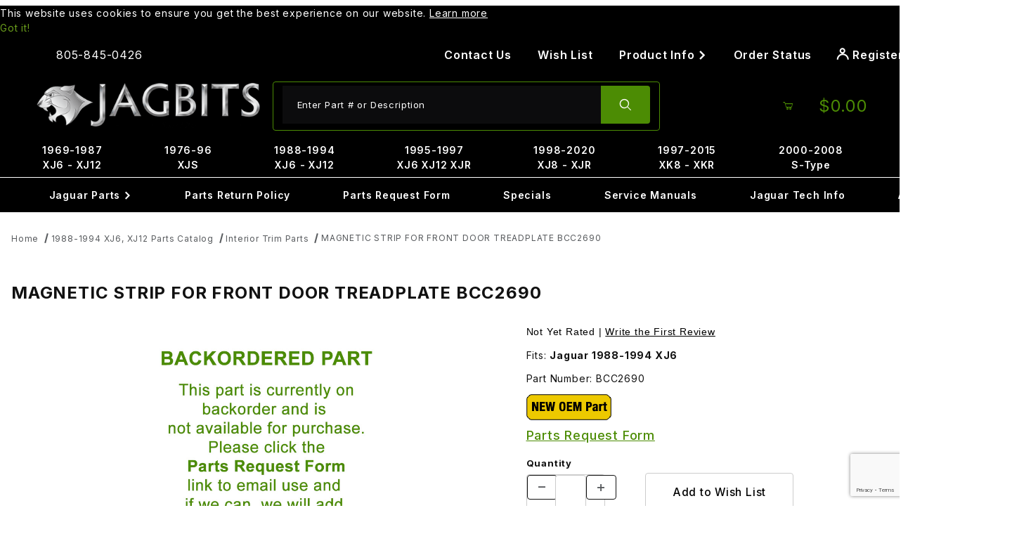

--- FILE ---
content_type: text/html
request_url: https://www.jagbits.com/product/BCC2690.html
body_size: 25974
content:

	
	
	
	
	

	
	
	
<!DOCTYPE html><html lang="en" class="no-js"><script>window.addEventListener('DOMContentLoaded', function () {sessionStorage.setItem('continue_url', 'https://www.jagbits.com/product/BCC2690.html');});</script><head><meta charset="utf-8"><meta name="viewport" content="width=device-width, initial-scale=1"><base href="https://www.jagbits.com/mm5/"><title>Jagbits Jaguar Parts: MAGNETIC STRIP FOR FRONT DOOR TREADPLATE  BCC2690</title><link rel="preconnect" crossorigin href="//www.google-analytics.com" data-resource-group="css_list" data-resource-code="preconnect-google-analytics" /><link rel="preconnect" crossorigin href="https://fonts.googleapis.com" data-resource-group="css_list" data-resource-code="preconnect-google-fonts" /><link rel="preconnect" crossorigin href="https://fonts.gstatic.com" data-resource-group="css_list" data-resource-code="preconnect-gstatic" /><link rel="stylesheet" href="https://fonts.googleapis.com/css2?family=Inter:wght@400;500;600;700&amp;display=swap" data-resource-group="css_list" data-resource-code="google-fonts" /><link type="text/css" media="all" rel="stylesheet" integrity="sha256-93JSyFyk+4lZeDR3K1mtdOYrV3yZWv2MhbIdrn10s5g= sha384-ZgioXTYg6YdAy/DZP5PMXnbsLicWNyo0rQLh3aVR1DfLLvfinrENZcUcvREj7R58 sha512-VJwZPTYIYjwqXjGjXRop6j91PIIimJh+nzspFsc2B5kDijoukmw2wjG25pPnWR7KYbSHuAKJ1QCmP55+Jbs9fg==" crossorigin="anonymous" href="https://www.jagbits.com/mm5/json.mvc?Store_Code=JAP&amp;Function=CSSResource_Output&amp;CSSCombinedResource_Code=stylesheet&T=13780f7a" data-resource-group="css_list" data-resource-code="stylesheet" /><script type="text/javascript">
var MMThemeBreakpoints =
[
{
"code":	"mobile",
"name":	"Mobile",
"start":	{
"unit": "px",
"value": ""
}
,
"end":	{
"unit": "em",
"value": "39.999"
}
}
,{
"code":	"tablet",
"name":	"Tablet",
"start":	{
"unit": "px",
"value": ""
}
,
"end":	{
"unit": "em",
"value": "59.999"
}
}
];
</script>
<script type="text/javascript">
var json_url = "https:\/\/www.jagbits.com\/mm5\/json.mvc\u003F";
var json_nosessionurl = "https:\/\/www.jagbits.com\/mm5\/json.mvc\u003F";
var Store_Code = "JAP";
</script>
<script type="text/javascript" src="https://www.jagbits.com/mm5/clientside.mvc?T=33e58dbb&amp;M=1&amp;Module_Code=cmp-cssui-searchfield&amp;Filename=runtime.js" integrity="sha512-teSzrMibngbwdbfyXVRBh+8lflHmBOiRaSk8G1VQuZKH8AZxftMYDKg7Bp49VYQx4dAOB5Ig279wpH2rUpx/6w==" crossorigin="anonymous" async defer></script>
<script type="text/javascript">
var MMSearchField_Search_URL_sep = "https:\/\/www.jagbits.com\/SRCH.html\u003FSearch=";
(function( obj, eventType, fn )
{
if ( obj.addEventListener )
{
obj.addEventListener( eventType, fn, false );
}
else if ( obj.attachEvent )
{
obj.attachEvent( 'on' + eventType, fn );
}
})( window, 'mmsearchfield_override', function()
{
/*** This function allows you to prepend or append code to an existing function.* https://stackoverflow.com/questions/9134686/adding-code-to-a-javascript-function-programmatically*/function functionExtender(container, funcName, prepend, append) {(() => {let cachedFunction = container[funcName];container[funcName] = function (...args) {if (prepend) {prepend.apply(this);}let result = cachedFunction.apply(this, args);if (append) {append.apply(this);}return result;};})();}/*** This controls what happens when you click TAB on a selected search item.*/functionExtender(MMSearchField.prototype,'Event_Keydown',() => {},function () {let tabTarget = this.selected_item;if (tabTarget !== null) {if (event.keyCode === 9 && tabTarget !== this.menu_item_storesearch) {this.element_search.value = tabTarget.childNodes[0].getAttribute('data-search');}}});MMSearchField.prototype.onMenuAppendHeader = () => null;MMSearchField.prototype.onMenuAppendItem = data => {let searchResult;searchResult = newElement('li', {'class': 'x-search-preview__entry'}, null, null);searchResult.innerHTML = data;searchResult.setAttribute('aria-selected', 'false');searchResult.setAttribute('role', 'option');return searchResult;};MMSearchField.prototype.Menu_Item_Select = function (item) {this.selected_item = item;this.menu_items.forEach(menuItem => {menuItem.setAttribute('aria-selected', 'false');});if (item !== null) {this.selected_item.className = classNameAdd(this.selected_item, 'mm_searchfield_menuitem_selected');this.selected_item.setAttribute('aria-selected', 'true');}};MMSearchField.prototype.onMenuAppendStoreSearch = search_value => {let searchAll;searchAll = newElement('li', {'class': 'x-search-preview__search-all'}, null, null);searchAll.element_text = newTextNode(`Search store for product "${search_value}"`, searchAll);searchAll.setAttribute('aria-selected', 'false');searchAll.setAttribute('role', 'option');return searchAll;};MMSearchField.prototype.Menu_Show = function () {if (this.menu_visible) {return;}this.menu_visible = true;this.element_menu.classList.add('x-search-preview--open');}MMSearchField.prototype.Menu_Hide = function () {if (!this.menu_visible) {return;}this.menu_visible = false;this.element_menu.classList.remove('x-search-preview--open');}MMSearchField.prototype.onFocus = () => null;MMSearchField.prototype.onBlur = () => null;
} );
</script>
<script type="text/javascript" src="https://www.jagbits.com/mm5/clientside.mvc?T=33e58dbb&amp;M=1&amp;Filename=runtime_ui.js" integrity="sha512-/7xWGNe0sS/p3wr1li7dTArZ7U2U1wLTfYKLDGUh4nG7n6EV37Z6PmHUrztlddWy1VAMOFBZOvHSeKPkovwItw==" crossorigin="anonymous" async defer></script><script type="text/javascript" src="https://www.jagbits.com/mm5/clientside.mvc?T=33e58dbb&amp;M=1&amp;Filename=ajax.js" integrity="sha512-McXI+cXIEPNC7HbSz94S2XM/R0v5YdTRU+BO1YbBiuXQAIswLmoQv1FxQYIXJJj7wDp49pxe2Z2jkAzxlwdpHA==" crossorigin="anonymous" async defer></script><link rel="canonical" href="https://www.jagbits.com/product/BCC2690.html"><link type="text/css" media="all" rel="stylesheet" href="css/00000001/b08/combofacets.css?T=a939ed7d" data-resource-group="modules" data-resource-code="combofacets" /><link type="text/css" media="all" rel="stylesheet" integrity="sha256-lWOXBr8vqpiy3pliCN1FmPIYkHdcr8Y0nc2BRMranrA= sha384-0K5gx4GPe3B0+RaqthenpKbJBAscHbhUuTd+ZmjJoHkRs98Ms3Pm2S4BvJqkmBdh sha512-wrhf+QxqNNvI+O73Y1XxplLd/Bt2GG2kDlyCGfeByKkupyZlAKZKAHXE2TM9/awtFar6eWl+W9hNO6Mz2QrA6Q==" crossorigin="anonymous" href="https://www.jagbits.com/mm5/json.mvc?Store_Code=JAP&amp;Function=CSSResource_Output&amp;CSSResource_Code=mm-theme-styles&T=df0908dd" data-resource-group="modules" data-resource-code="mm-theme-styles" /><script type="text/javascript" data-resource-group="modules" data-resource-code="recaptcha_v3">
(() =>
{
var script;
script	= document.createElement( 'script' );
script.src	= 'https://www.google.com/recaptcha/api.js?render=6LfUiHAqAAAAAFpaiEzgJJ6OO44k-oX_gBH7vxlz';
document.documentElement.appendChild( script );
} )();
document.addEventListener( 'DOMContentLoaded', () =>
{
var form, element, elements, form_lookup;
form_lookup = new Array();
elements = document.querySelectorAll( 'form input\u005Bname\u003D\"Action\"\u005D\u005Bvalue\u003D\"ICST\"\u005D' )
for ( element of elements )
{
if ( element instanceof HTMLFormElement )	form = element;
else if ( element.form instanceof HTMLFormElement )	form = element.form;
else
{
form = null;
while ( element )
{
if ( element instanceof HTMLFormElement )
{
form = element;
break;
}
element = element.parentNode;
}
}
if ( form && ( form_lookup.indexOf( form ) === -1 ) )
{
form_lookup.push( form );
new Miva_reCAPTCHAv3_FormSubmitListener( form, 'customer_account_create' );
}
}
elements = document.querySelectorAll( 'form input\u005Bname\u003D\"Action\"\u005D\u005Bvalue\u003D\"ICSQ\"\u005D, form input\u005Bname\u003D\"Action\"\u005D\u005Bvalue\u005E\u003D\"ICSQ,\"\u005D' )
for ( element of elements )
{
if ( element instanceof HTMLFormElement )	form = element;
else if ( element.form instanceof HTMLFormElement )	form = element.form;
else
{
form = null;
while ( element )
{
if ( element instanceof HTMLFormElement )
{
form = element;
break;
}
element = element.parentNode;
}
}
if ( form && ( form_lookup.indexOf( form ) === -1 ) )
{
form_lookup.push( form );
new Miva_reCAPTCHAv3_FormSubmitListener( form, 'customer_account_quick_create' );
}
}
elements = document.querySelectorAll( 'form input\u005Bname\u003D\"Action\"\u005D\u005Bvalue\u003D\"EMPW\"\u005D' )
for ( element of elements )
{
if ( element instanceof HTMLFormElement )	form = element;
else if ( element.form instanceof HTMLFormElement )	form = element.form;
else
{
form = null;
while ( element )
{
if ( element instanceof HTMLFormElement )
{
form = element;
break;
}
element = element.parentNode;
}
}
if ( form && ( form_lookup.indexOf( form ) === -1 ) )
{
form_lookup.push( form );
new Miva_reCAPTCHAv3_FormSubmitListener( form, 'customer_forgot_password' );
}
}
elements = document.querySelectorAll( 'form input\u005Bname\u003D\"Action\"\u005D\u005Bvalue\u003D\"CSTR\"\u005D' )
for ( element of elements )
{
if ( element instanceof HTMLFormElement )	form = element;
else if ( element.form instanceof HTMLFormElement )	form = element.form;
else
{
form = null;
while ( element )
{
if ( element instanceof HTMLFormElement )
{
form = element;
break;
}
element = element.parentNode;
}
}
if ( form && ( form_lookup.indexOf( form ) === -1 ) )
{
form_lookup.push( form );
new Miva_reCAPTCHAv3_FormSubmitListener( form, 'customer_reset_password' );
}
}
elements = document.querySelectorAll( 'form input\u005Bname\u003D\"Action\"\u005D\u005Bvalue\u003D\"LOGN\"\u005D, form input\u005Bname\u003D\"Action\"\u005D\u005Bvalue\u005E\u003D\"LOGN,\"\u005D' )
for ( element of elements )
{
if ( element instanceof HTMLFormElement )	form = element;
else if ( element.form instanceof HTMLFormElement )	form = element.form;
else
{
form = null;
while ( element )
{
if ( element instanceof HTMLFormElement )
{
form = element;
break;
}
element = element.parentNode;
}
}
if ( form && ( form_lookup.indexOf( form ) === -1 ) )
{
form_lookup.push( form );
new Miva_reCAPTCHAv3_FormSubmitListener( form, 'customer_login' );
}
}
} );
class Miva_reCAPTCHAv3_FormSubmitListener
{
#form;
#submitting;
#event_submit;
#original_submit;
#recaptcha_action;
#event_fallback_submit;
constructor( form, recaptcha_action )
{
this.#form	= form;
this.#submitting	= false;
this.#original_submit	= form.submit;
this.#recaptcha_action	= recaptcha_action;
this.#event_fallback_submit	= () => { this.#form.submit(); };
this.#event_submit	= ( e ) =>
{
e.stopImmediatePropagation();
e.preventDefault();
//
// Trigger overwritten submit to build reCAPTCHAv3 response, where the original
// form submit will be restored in the callback and the "submit" listener removed.
//
this.#form.submit();
}
this.#form.submit	= () =>
{
if ( this.#submitting )
{
return;
}
this.#submitting = true;
Miva_reCAPTCHAv3_Submit( this.#recaptcha_action, ( token ) =>
{
var input_response;
this.#submitting	= false;
input_response	= document.createElement( 'input' );
input_response.type	= 'hidden';
input_response.name	= 'reCAPTCHAv3_Response';
input_response.value	= token;
this.#form.submit	= this.#original_submit;
this.#form.removeEventListener( 'submit', this.#event_submit, { capture: true } );
this.#form.appendChild( input_response );
if ( this.#form.requestSubmit )
{
this.#form.requestSubmit();
}
else
{
this.#form.addEventListener( 'submit', this.#event_fallback_submit );
this.#form.dispatchEvent( new Event( 'submit', { bubbles: true, cancelable: true } ) );
this.#form.removeEventListener( 'submit', this.#event_fallback_submit );
}
} );
};
this.#form.addEventListener( 'submit', this.#event_submit, { capture: true } );
}
}
function Miva_reCAPTCHAv3_Submit( recaptcha_action, callback )
{
try
{
grecaptcha.ready( () => {
try
{
grecaptcha.execute( '6LfUiHAqAAAAAFpaiEzgJJ6OO44k-oX_gBH7vxlz', { action: recaptcha_action } ).then( ( token ) => {
callback( token );
} );
}
catch ( e )
{
setTimeout( () => callback( 'recaptcha failed' ) );
}
} );
}
catch ( e )
{
setTimeout( () => callback( 'recaptcha failed' ) );
}
}
</script><script type="text/javascript" async defer src="scripts/00000001/b08/runtime_combofacets.js?T=23f34b1e" data-resource-group="modules" data-resource-code="runtimecombofacets"></script><link rel="stylesheet" type="text/css" href="//cdn.searchspring.net/autocomplete/autocomplete-v2.css"><style>button, input, html, select, textarea {letter-spacing: 0.05em;}.c-button--primary {background-color: #6e0000;font-size: 1.1em; padding: calc(1em - var(--default-border-width)) calc(2em - var(--default-border-width));}.c-button--default {background-color: #ffffff;font-size: 1.1em; color:#000; border-color: #ccc;}[class^="u-icon-"] {font-weight: inherit;}@media (hover: hover) and (pointer: fine) {.c-button:hover:not(:disabled):not([aria-disabled=true]):not(.c-button--as-link),.c-button--secondary:hover:not(:disabled):not([aria-disabled=true]):not(.c-button--as-link) {background-color: #4c8c04;border-color: #ffffff;color: #ffffff;outline: var(--default-border-width) solid #ffffff;}}.u-color-green {color: #4c8c04;}/* Footer */.t-site-footer__copyright em {font-size:.8em;}/* Contact Form */.exlgblack {color: #000;font-size: 20px;font-weight: 700;}.medtext {color: #4c8c04;font-weight: 700;font-style: italic;}/* This going to be needed for other pages h1 {border-bottom: 1px solid #ccc !important;color: #4c8c04;font-size: 24px;font-weight: bold;padding-bottom: 5px;margin-top: 10px;text-align: left;}*/h2 {font-size: 20px; font-weight: bold;}p a {color: #4c8c04;}.c-control-group {flex-wrap:inherit;}.c-form-input {width:100%;}@media (min-width: 60em) {.x-transfigure-navigation .c-navigation__link-carat {font-size: 0.75em;}.t-site-navigation {border-bottom: 0 solid #000;}}@media screen and (min-width: 60em) {.x-transfigure-navigation .c-navigation__list:hover > .c-navigation__row, .x-transfigure-navigation .c-navigation__list:focus-within > .c-navigation__row {transform: none;}}.x-transfigure-navigation__content {padding-bottom: 0.5em;padding-top: 0.5em;}.t-site-navigation {margin-bottom: 0;}.t-site-navigation__wrap {font-size: 1rem;margin-left: auto;margin-right: auto;max-width: 80rem;position: relative;width: 100%;}.x-transfigure-navigation .c-navigation__link {text-decoration: none;}.x-transfigure-navigation .c-navigation__link {font-weight: 600;color: #ffffff;}.x-transfigure-navigation .c-navigation__row:nth-child(2) .c-navigation__list .c-navigation__link {color: #4c8c04;}@media screen and (min-width: 60em) {.x-transfigure-navigation__row .c-navigation__row {background-color: #000;}}a.t-global-account-toggle {color:#ffffff;}.t-site-header__masthead-links .t-global-account-toggle {background-color: #000000; font-size: 1.15rem;}.x-fasten-header .u-icon-user {font-size: 1.75rem; padding-right: 0.5em;}.c-navigation__link {background-color: #000000;}@media (min-width: 48em) {.c-navigation__link {border-right: 0 solid #000000;}}@media screen and (min-width: 60em) {.t-site-header {max-width:1440px;width:1440px; margin-left: auto;margin-right: auto;}.o-wrapper {/* max-width:1440px; */width:1440px; margin-left: auto;margin-right: auto;}}.t-site-header__logo img {max-height: 100%;}.u-bg-green::before, .u-bg-green {background-color: #4c8c04;}.u-bg-black::before, .u-bg-black {background-color: #000000;}.t-site-header__basket-link {color: #4c8c04;background-color:#000000;}.t-site-header__basket-link :is(.u-icon-cart-empty, .u-icon-cart-full) {font-size: 3rem;}.t-site-header__basket-link .u-icon-cart-full + .t-site-header__basket-link-quantity {padding: 0.75rem 0 0.5em 0.5em; font-size:1.25rem;}@media (min-width: 992px) {.form-control {border: 0;}}@media (hover: hover) and (pointer: fine) {.c-button:hover:not(:disabled):not([aria-disabled=true]):not(.c-button--as-link),.c-button--secondary:hover:not(:disabled):not([aria-disabled=true]):not(.c-button--as-link) {color: var(--white);}}.t-site-header {border-bottom: 0;}.t-site-header__search-icon {padding: 1.5em;}.t-site-header__search-field {background-color: transparent;}.t-site-header__masthead-links {justify-content: center;}@media (min-width: 60em) {.t-site-header__basket-link-quantity {min-width: 1rem;}}@media screen and (min-width: 60em) {.x-fasten-header {background-color: #000; color: #FFFFFF; width:100%;}}@media screen and (min-width: 60em) {.x-fasten-header__navigation-list {background-color: #000;border: 0 solid #000;}}@media (min-width: 60em) {.t-site-header__masthead {padding: 0.5rem 2rem;}}@media screen and (min-width: 60em) {.x-fasten-header__navigation-element[open] summary {background-color: #000000;}}.t-site-header__search-form {border: 1px solid #4c8c04;}.t-site-header__links a {margin: 0 1rem;padding: 0;text-decoration: none;color: #ffffff;}.t-site-header__links {font-size: inherit;}#searchspring-autocomplete_results {}#searchspring-autocomplete_results .ac_title, #searchspring-autocomplete_results .ac_powered {background: -webkit-linear-gradient(#4c8c04, #133400);background: -o-linear-gradient(#4c8c04, #133400);background: -moz-linear-gradient(#4c8c04, #133400);background: linear-gradient(#4c8c04, #133400);border: 1px solid #65910d; }#searchspring-autocomplete_results .ac_powered a img {padding-top: 5px;}.c-form-input:focus-visible, .c-form-select__dropdown:focus-visible, .c-form-checkbox:focus-within {outline: calc(var(--default-border-width) * 2) solid #4c8c04;}.t-site-footer__content {color:#ffffff; font-family: 'DM Sans', sans-serif;}@media (min-width: 48em) {.t-site-footer {padding-top: 0;}.t-site-footer__content {padding-bottom: 1.0rem;}.t-global-footer-social__list {margin-bottom: 1.0rem;}}.t-site-footer .c-menu__title {font-family: 'Oswald', sans-serif;font-size: 26px;color: #fff;letter-spacing: -1px;}.t-site-footer__content .c-menu__link:not([class*=" u-icon-"]) {color: #ffffff;}.x-product-layout-images__image {width:auto;display: block;margin-left: auto;margin-right: auto;}.x-product-description {padding-top:0; margin-bottom: calc(var(--default-spacing-unit) * 3);}.pricequote {width: 207px;height: 52px;padding-top: 3px;margin-left: auto; margin-right:auto;background-image: url(/images/pricequote4.png);background-repeat: no-repeat; letter-spacing: normal;}.blacklg a{font-size:16px;color: #000;background: 0 0;text-decoration: none;font-weight: 700;line-height:1;}.pricequotefooter {width: 207px;height: 52px;padding-top: 5px;background-image: url(/images/pricequote4.gif);background-repeat: no-repeat;margin-left: auto;margin-right: auto;}.content h2 {text-align:center;}@media (min-width: 48em) {.c-form-list__item, .c-form__item {max-width: 100%;}}.product-thumbnail {text-align:center;}.x-messages--info {text-align:center;font-weight: bold;font-size: initial;} @media screen and (max-width: 59.999em) {.x-transfigure-navigation.is-open {z-index: 99999;}.t-site-header {position: relative; z-index: auto;}}@media (max-width: 59.999em) {.t-site-header {position: relative;z-index: auto;}}</style><!-- screen: PROD --><script>(function (w,d,s,o,r,js,fjs) {w[r]=w[r]||function() {(w[r].q = w[r].q || []).push(arguments)}w[r]('app', 'qZdFZCSIxa');if(d.getElementById(o)) return;js = d.createElement(s), fjs = d.getElementsByTagName(s)[0];js.id = o; js.src = 'https://embed.trustmary.com/embed.js';js.async = 1; fjs.parentNode.insertBefore(js, fjs);}(window, document, 'script', 'trustmary-embed', 'tmary'));</script><script data-resource-group="head_tag" data-resource-code="GTM-head-tag">(function(w,d,s,l,i){w[l]=w[l]||[];w[l].push({'gtm.start':new Date().getTime(),event:'gtm.js'});var f=d.getElementsByTagName(s)[0],j=d.createElement(s),dl=l!='dataLayer'?'&l='+l:'';j.async=true;j.src='https://www.googletagmanager.com/gtm.js?id='+i+dl;f.parentNode.insertBefore(j,f);})(window,document,'script','dataLayer','GTM-PHVCTK5');</script><script data-resource-group="head_tag" data-resource-code="GTM-dataLayer">
var dataLayer = dataLayer || [];
var clearEcommerceDataLayer = () => {
dataLayer.push({ ecommerce: null });
};
dataLayer.push({
canonicalUri: '\/product\/BCC2690.html',
canonicalUrl: 'https:\/\/www.jagbits.com\/product\/BCC2690.html',
category: {
code: 'XJ40_BodyMechanical_37',
name: 'Interior Trim Parts'
},
global: {
action: '',
basket: {
basketId: 'provisional'
},
categoryCode: 'XJ40_BodyMechanical_37',
function: '',
moduleFunction: '',
productCode: 'BCC2690',
screen: 'PROD',
uiException: ''
},
page: {
code: 'PROD',
name: 'Product Display'
},
product: {
code: 'BCC2690',
name: 'MAGNETIC STRIP FOR FRONT DOOR TREADPLATE  BCC2690',
sku: '1'
}
});
window.addEventListener('DOMContentLoaded', () => {
document.querySelectorAll('form').forEach(form => {
if (form.getAttribute('name')?.length) {
return;
}
const identifier = form.elements?.Action?.value ?? form.dataset?.hook ?? form.querySelector('legend')?.innerText;
if (identifier?.length) {
form.name = identifier;
}
});
});
window.addEventListener('DOMContentLoaded', () => {
let timeoutId;
const debouncedSearch = (e) => {
clearTimeout(timeoutId);
timeoutId = setTimeout(() => {
const search_term = e?.target?.value;
if (!search_term?.length) {
return;
}
dataLayer.push({
event: 'search',
search_term
});
}, 500);
};
const searchInputs = document.querySelectorAll('input[name="Search"]');
searchInputs.forEach(input => {
input.addEventListener('input', debouncedSearch)
});
});
class MMXPromotionTracker {
constructor() {
window.addEventListener('DOMContentLoaded', () => {
this.init();
});
}
init() {
this.promotions = document.querySelectorAll('[data-flex-item]');
if (!this.promotions.length) {
return;
}
this.promotionObserver = new IntersectionObserver((entries) => {
this.observedCallback(entries);
}, {threshold: [0.75]});
this.promotions.forEach((promotion, i) => {
this.promotionObserver.observe(promotion);
promotion.addEventListener('click', (e) => {
this.promotionClicked(promotion, e);
});
});
}
promotionClicked(promotion, e){
let clickedLink = false;
let products = [];
let clickedHero;
e.composedPath().forEach(item => {
if (item.nodeName === 'A' || (item.nodeName === 'MMX-HERO' && item.dataset?.href?.length)) {
clickedLink = true;
}
if (item.nodeName === 'MMX-HERO') {
clickedHero = item;
} else if (item.nodeName === 'MMX-PRODUCT-CAROUSEL') {
const clickedProductIndex = [...item.shadowRoot.querySelectorAll('mmx-hero[slot="hero_slide"]')].findIndex(heroSlide => heroSlide === clickedHero);
products = [item?.products[clickedProductIndex]];
} else if (item.nodeName === 'MMX-FEATURED-PRODUCT') {
products = [item?.product];
}
});
if (clickedLink) {
this.trackPromotion('select_promotion', promotion, products);
}
};
trackPromotion(event, item, products = []) {
clearEcommerceDataLayer();
dataLayer.push({
event,
ecommerce: {
creative_name: item.getAttribute('data-flex-item'),
creative_slot: [...this.promotions].findIndex(promotion => promotion === item) + 1,
items: this.productsToEcommerceItems(products),
promotion_id: item.getAttribute('data-flex-component')
}
});
if (item?.nodeName === 'MMX-PRODUCT-CAROUSEL') {
this.trackProductList(event, item, products);
}
};
trackProductList(event, item, products = []) {
if (!products?.length) {
return;
}
clearEcommerceDataLayer();
dataLayer.push({
event: event === 'select_promotion' ? 'select_item' : 'view_item_list',
ecommerce: {
item_list_id: item.getAttribute('id'),
item_list_name: item?.data?.heading?.heading_text?.value ?? item.getAttribute('id'),
items: this.productsToEcommerceItems(products)
}
});
}
observedCallback(entries) {
entries.forEach((entry, entryIndex) => {
if (!entry.isIntersecting) {
return;
}
this.trackPromotion('view_promotion', entry.target, entry.target?.products);
});
};
productsToEcommerceItems(products = []) {
if (!products?.length) {
return [];
}
return products.map((item, i) => {
return {
item_id: item.code,
item_name: item.name,
item_sku: item?.sku,
index: i,
price: item.price,
discount: item.base_price - item.price,
quantity: 1
}
});
}
}
new MMXPromotionTracker();
class ProductTracker {
options = {
adprButtonSelector: '[data-hook="add-to-cart"], #js-add-to-cart',
adprFormSelector: 'form[name="add"], #js-purchase-product',
atwlButtonSelector: '[value="Add To Wish List" i], .t-product-layout-purchase__add-to-wish, #add-to-wishlist-wrap, [data-hook="add-to-wish-list"], .product-details__wish-list'
};
constructor(options = {}) {
this.options = {
...this.options,
...options
};
window.addEventListener('load', () => {
this.init();
});
}
init() {
this.adprForm = this.options?.adprForm ?? document.querySelector(this.options.adprFormSelector);
this.adprButton = this.options?.adprButton ?? document.querySelector(this.options.adprButtonSelector);
this.atwlButton = this.options?.atwlButton ?? document.querySelector(this.options.atwlButtonSelector);
if (this.adprForm?.nodeName !== 'FORM') {
return;
}
this.listenForViewItem();
this.listenForAddToCart();
this.listenForAddToWishlist()
}
listenForViewItem() {
if ('AttributeMachine' in window && this.getProductAttributeCount() > 0) {
this.listenForPriceChanged();
return;
}
this.trackViewItem();
}
getProductAttributeCount() {
return Number(this.adprForm.elements?.Product_Attribute_Count?.value ?? 0);
}
listenForPriceChanged() {
window?.MivaEvents?.SubscribeToEvent?.('price_changed', (productData) => {
this.onPriceChanged(productData);
});
}
onPriceChanged(productData) {
this.productData = productData;
if (!this?.viewedItem) {
this.trackViewItem();
}
}
trackViewItem() {
this.viewedItem = this.track('view_item');
}
listenForAddToCart() {
this.adprForm?.addEventListener('click', (e) => {
if (e.target !== this.adprButton) {
return;
}
this.track('add_to_cart');
}, { capture: true });
}
listenForAddToWishlist() {
this.atwlButton?.addEventListener('click', () => {
this.track('add_to_wishlist');
});
}
track(event) {
if (!this.shouldTrack(event)) {
return;
}
const dataLayerItem = this.getBaseDataLayerItem();
let price = Number(dataLayerItem.ecommerce.value);
let additionalPrice = Number(dataLayerItem.ecommerce.items[0].price) + Number(dataLayerItem.ecommerce.items[0].discount);
if (typeof this?.productData === 'object') {
price = this.productData.price;
additionalPrice = this.productData.additional_price ?? this.productData.price;
}
clearEcommerceDataLayer();
dataLayerItem.event = event;
dataLayerItem.ecommerce.value = price;
dataLayerItem.ecommerce.items[0].price = price;
dataLayerItem.ecommerce.items[0].discount = Number((additionalPrice - price).toFixed(2));
dataLayerItem.ecommerce.items[0].quantity = this.adprForm.elements.Quantity.value;
dataLayerItem.ecommerce.items[0].item_variant = this.getItemVariant();
dataLayer.push(dataLayerItem);
if (event === 'add_to_cart') {
window?.basketMonitor?.reportAddToCart(dataLayerItem);
}
return dataLayerItem;
}
shouldTrack(event) {
if(['add_to_cart', 'add_to_wishlist'].includes(event)) {
return this.adprForm.checkValidity();
}
return true;
}
getBaseDataLayerItem() {
return {
event: null,
ecommerce: {
currency: 'USD',
value: '0',
items: [
{
item_id: 'BCC2690',
item_sku: '1',
item_name: 'MAGNETIC STRIP FOR FRONT DOOR TREADPLATE  BCC2690',
price: '0',
discount: '0',
index: 0,
item_brand: '',
}
]
}
}
}
getItemVariant() {
const attributeValueInputs = [...this.adprForm.querySelectorAll('[name*="Product_Attributes"][name*=":value"]:is(:checked, select, [type="text"], textarea)')];
const itemVariant = attributeValueInputs.reduce((values, input) => {
const attributeCode = this.adprForm.querySelector(`[name="${input.name.replace(':value', ':code')}"]`)?.value;
if (input?.type === 'checkbox') {
values.push(attributeCode);
}
else if (input.value.length > 0) {
values.push(`${attributeCode}: ${input.value}`);
}
return values;
}, []);
const subscriptionValue = this.getSubscriptionValue();
if (typeof subscriptionValue === 'string') {
itemVariant.push(subscriptionValue);
}
return itemVariant.join(', ');
}
getSubscriptionValue() {
const checkedSubscriptionOrderOnceRadio = this.adprForm.querySelector('input[type="radio"][name="Product_Subscription_Term_ID"][value="0"]:checked');
const subscriptionTermSelect = this.adprForm.querySelector('select[name="Product_Subscription_Term_ID"]:not(:disabled)');
const isSubscribing = checkedSubscriptionOrderOnceRadio === null && Number(subscriptionTermSelect?.value) > 0;
if (isSubscribing) {
return subscriptionTermSelect.selectedOptions?.[0]?.innerText;
}
}
}
new ProductTracker();
clearEcommerceDataLayer();
dataLayer.push({
	"ecommerce": {
		"coupon": "",
		"currency": "USD",
		"shipping_tier": "",
		"value": 0
	},
	"event": "mm_global_minibasket"
});
class BasketMonitor {
constructor() {
this.storageKey = 'mm-JAP-basket-monitor';
window.addEventListener('DOMContentLoaded', () => {
this.init();
});
}
canLocalStorage() {
const storeTestKey = this.storageKey + '--test';
if (this.saveCurrentItems(storeTestKey)) {
localStorage?.removeItem(storeTestKey);
return true;
}
return false;
}
init() {
this.setCurrentItemsFromDataLayer();
if (!this.canLocalStorage()) {
return;
}
this.handleBasketChanges();
this.pastItems = this.getItemsFromLocalStorage();
this.comparePastWithCurrent();
this.saveCurrentItems();
this.trackResults();
}
handleBasketChanges() {
const orderProcessed = '0';
if (orderProcessed === '1') {
this.clearCurrentItems();
}
}
setCurrentItemsFromDataLayer() {
const eventsWithBasketItems = ['mm_global_minibasket', 'view_cart', 'begin_checkout', 'add_shipping_info', 'add_payment_info'];
const basketEvent = dataLayer.find(item => eventsWithBasketItems.includes(item?.event));
this.currentItems = this.createMapFromItems(basketEvent?.ecommerce?.items);
}
getItemsFromLocalStorage() {
try {
return new Map(JSON.parse(localStorage.getItem(this.storageKey)));
} catch {
return new Map();
}
}
createMapFromItems(items = []) {
if (!(items instanceof Array)) {
return new Map();
}
return items.reduce((map, item) => {
return map.set(this.createItemKey(item), item);
}, new Map());
}
createItemKey(item = {}) {
return JSON.stringify({
id: item?.item_id,
variant: item?.item_variant
});
}
comparePastWithCurrent() {
this.results = {
added: [],
removed: [],
unchanged: [],
updated: []
};
const allItems = new Map([...this.pastItems, ...this.currentItems]);
allItems.forEach((value, key) => {
const pastItem = this.pastItems.get(key);
const currentItem = this.currentItems.get(key);
if (typeof pastItem === 'undefined') {
this.results.added.push(currentItem);
} else if (typeof currentItem === 'undefined') {
this.results.removed.push(pastItem);
} else if (JSON.stringify(currentItem) == JSON.stringify(pastItem)) {
this.results.unchanged.push(currentItem);
} else {
this.results.updated.push(currentItem);
const quantityChange = currentItem.quantity - pastItem.quantity;
if (quantityChange > 0) {
this.results.added.push({
...currentItem,
quantity: quantityChange
});
} else if (quantityChange < 0) {
this.results.removed.push({
...currentItem,
quantity: Math.abs(quantityChange)
})
}
}
});
}
trackResults() {
this.trackEvent('add_to_cart', this?.results?.added);
this.trackEvent('remove_from_cart', this?.results?.removed);
}
trackEvent(event, items = []) {
if (typeof event !== 'string' || !(items instanceof Array) || !items.length) {
return;
}
clearEcommerceDataLayer();
dataLayer.push({
event,
ecommerce: {
currency: 'USD',
value: this.determineItemsValue(items),
items
}
});
}
determineItemsValue(items = []) {
if (!(items instanceof Array)) {
return 0;
}
return items.reduce((value, item) => {
return value += item.quantity * item.price;
}, 0);
}
clearCurrentItems() {
return localStorage.removeItem(this.storageKey);
}
saveCurrentItems(storageKey = this.storageKey) {
try {
localStorage.setItem(storageKey, JSON.stringify([...this.currentItems]));
return true;
} catch (e) {
return false;
}
}
reportAddToCart(event) {
this.pastItems = this.getItemsFromLocalStorage();
this.currentItems = structuredClone(this.pastItems);
this.addItemsFromEvent(this.currentItems, event);
this.comparePastWithCurrent();
this.saveCurrentItems();
}
addItemsFromEvent(items, event = {}) {
event?.ecommerce?.items?.forEach(addedItem => {
const itemKey = this.createItemKey(addedItem);
const existingItem = this.currentItems.get(itemKey);
if (typeof existingItem === 'undefined') {
items.set(itemKey, addedItem);
} else {
items.set(itemKey, {
...existingItem,
quantity: Number(existingItem.quantity) + Number(addedItem.quantity)
});
}
});
}
}
var basketMonitor = new BasketMonitor();
</script><script type="text/javascript" src="https://www.jagbits.com/mm5/clientside.mvc?T=33e58dbb&amp;M=1&amp;Filename=runtime.js" integrity="sha512-UI0Old4Ws3U391nyoV0vFyAAtTIBCB9lfyjeFmbSL6hXEydc+i1+rNXGUyHS0Cxie86+826pP73MUPWZOfFyQg==" crossorigin="anonymous" async defer></script><script type="text/javascript" src="https://www.jagbits.com/mm5/clientside.mvc?T=33e58dbb&amp;M=1&amp;Filename=MivaEvents.js" integrity="sha512-8/iYA8EaRbo9g3TubGIEbmJIZWr4wZpFEvSwDUq9II5D2f99Ox84fiXxr3z0nu5jUlnyhrJ/chNNXGDcKILpeA==" crossorigin="anonymous" async defer></script><script type="text/javascript" src="https://www.jagbits.com/mm5/clientside.mvc?T=33e58dbb&amp;M=1&amp;Filename=AttributeMachine.js" integrity="sha512-+ROSkelNOA6JC6EZoiYVRC+iWxavQkF0/byFn5fp4pNIYnUfN7WRQ6hr6NTztuFhY/HzG54/NqwwVUiwKPQ5YA==" crossorigin="anonymous" async defer></script>
<script type="text/javascript">
(function( obj, eventType, fn )
{
if ( obj.addEventListener )
{
obj.addEventListener( eventType, fn, false );
}
else if ( obj.attachEvent )
{
obj.attachEvent( 'on' + eventType, fn );
}
})( window, 'attributemachine_override', function()
{
AttributeMachine.prototype.Generate_Discount = function (discount) {let discount_div;discount_div = document.createElement('div');discount_div.innerHTML = discount.descrip + ': ' + discount.formatted_discount;return discount_div;};AttributeMachine.prototype.Generate_Swatch = function (product_code, attribute, option) {let swatch_container = document.querySelector('#swatches');let swatch = document.createElement('li');let swatchButton = document.createElement('button');let img = document.createElement('img');img.src = option.image;img.setAttribute('alt', option.prompt);img.setAttribute('loading', 'lazy');swatchButton.setAttribute('type', 'button');swatchButton.setAttribute('aria-label', option.prompt);swatchButton.appendChild(img);swatch.classList.add('o-list-inline__item');swatch.setAttribute('data-code', option.code);swatch.setAttribute('data-color', option.prompt);swatch.appendChild(swatchButton);setTimeout(function () {if (swatch_container) {let swatch_element = swatch_container.querySelector('ul');let swatch_select = document.querySelector('[data-hook="attribute-swatch-select"]');let swatch_selected = swatch_select.options[swatch_select.selectedIndex].text;let swatch_name_element = document.querySelector('[data-hook="attribute-swatch-name"]');let swatchElements = swatch_element.querySelectorAll('li');swatch_element.removeAttribute('style');swatch_element.classList.add('o-list-inline');/*** Adds the selected swatch name to the label.*/swatch_name_element.textContent = swatch_selected;/*** Adds an active class to the selected swatch.*/swatchElements.forEach(function (swatchElement) {let swatchColor = swatchElement.getAttribute('data-code');let swatchImage = swatchElement.querySelector('button');if (swatchColor === swatch_select.options[swatch_select.selectedIndex].value) {swatchImage.classList.add('x-product-layout-purchase__swatches--active');}});}}, 0);return swatch;};AttributeMachine.prototype.Swatch_Click = function(input, attribute, option) {let swatch_name_element = document.querySelector('[data-hook="attribute-swatch-name"]');let i;let swatchElements = input.machine.swatches.childNodes[0].childNodes;for (i = 0; i < input.select.options.length; i++) {if (input.select.options[i].value === option.code) {input.select.selectedIndex = i;}}this.Attribute_Changed(input);swatch_name_element.innerHTML = option.prompt;/*** Adds focus back to the selected swatch.*/swatchElements.forEach(function (swatchElement) {let swatchColor = swatchElement.getAttribute('data-code');let swatchImage = swatchElement.querySelector('button');if (swatchColor === input.select.options[input.select.selectedIndex].value) {swatchImage.focus();}});};MivaEvents.SubscribeToEvent('variant_changed', function (data) {AJAX_Call_Module(Update_Volume_Pricing, 'runtime', 'discount_volume', 'Runtime_VolumePricing_Load_Product_Variant', 'Product_Code=' + encodeURIComponent(data.product_code) + '&' + 'Variant_ID=' + encodeURIComponent(data.variant_id));});const Update_Volume_Pricing = function (priceData) {const volumePricingContainer = document.querySelector('[data-volume-pricing]');if (priceData.success === 1 && priceData.data.length > 0) {volumePricingContainer.innerHTML = ['<table class="o-table o-table--fixed c-table-simple">','<thead>','<tr class="c-table-simple__row">','<th class="c-table-simple__cell">Quantity</th>','<th class="c-table-simple__cell">Price</th>','</tr>','</thead>','<tbody data-pricing-grid>','</tbody>','</table>'].join('');let tableBody = volumePricingContainer.querySelector('[data-pricing-grid]');priceData.data.forEach(function (entry) {const pricingRow = document.createElement('tr');const quantityCell = document.createElement('td');const priceCell = document.createElement('td');pricingRow.classList.add('c-table-simple__row');quantityCell.classList.add('c-table-simple__cell');priceCell.classList.add('c-table-simple__cell');if (entry.low === entry.high) {quantityCell.innerText = entry.low;}else if (entry.high) {quantityCell.innerText = entry.low + ' - ' + entry.high;}else {quantityCell.innerText = entry.low + '+';}priceCell.innerText = entry.formatted_price;pricingRow.append(quantityCell, priceCell);tableBody.append(pricingRow);});}else {volumePricingContainer.innerHTML = '';}};
} );
</script>
<script type="text/javascript" src="https://www.jagbits.com/mm5/clientside.mvc?T=33e58dbb&amp;M=1&amp;Filename=ImageMachine.js" integrity="sha512-B88gkoq1NEqd0Zc3p48DrG7Ta9AzVKPJwMn9rkLxbr1OZG46PA5e/BM30sKp4MRyvaNe3HzeU4ITBMYkfmtqHQ==" crossorigin="anonymous" async defer></script>
<script type="text/javascript">
(function( obj, eventType, fn )
{
if ( obj.addEventListener )
{
obj.addEventListener( eventType, fn, false );
}
else if ( obj.attachEvent )
{
obj.attachEvent( 'on' + eventType, fn );
}
})( window, 'imagemachine_override', function()
{
const debounce = (callback, wait) => {let timeoutId = null;return (...args) => {window.clearTimeout(timeoutId);timeoutId = window.setTimeout(() => {callback.apply(null, args);}, wait);};};const productName = 'MAGNETIC STRIP FOR FRONT DOOR TREADPLATE  BCC2690';let generate_thumbnail_event = new CustomEvent('ImageMachine_Generate_Thumbnail');let images = [];let thumbnailIndex = 0;let zoomImageLink = document.querySelector('[data-photograph]');ImageMachine.prototype.oninitialize = function (data) {images = [];thumbnailIndex = 0;zoomImageLink.href = (data.length > 0) ? data[0].image_data[this.closeup_index] : 'graphics/en-US/admin/blank.gif';this.Initialize(data);MovingPictures();};ImageMachine.prototype.ImageMachine_Generate_Thumbnail = function (thumbnail_image, main_image, closeup_image, type_code) {let thumbnailImg;let thumbnailItem;let thumbnailLink;let thumbnailPicture;thumbnailItem = document.createElement('li');thumbnailItem.classList.add('x-filmstrip__list-item');if (typeof( thumbnail_image ) === 'string' && thumbnail_image.length > 0) {thumbnailLink = document.createElement('a');thumbnailLink.href = closeup_image;thumbnailLink.classList.add('x-filmstrip__link');thumbnailLink.setAttribute('aria-label', ` Product Image ${Number(thumbnailIndex + 1)} of ${Number(this.data.length)}`);thumbnailLink.setAttribute('data-hook', 'a11yThumbnailLink');thumbnailLink.setAttribute('data-title', productName);thumbnailLink.setAttribute('role', 'button');thumbnailLink.setAttribute('target', '_blank');thumbnailPicture = document.createElement('picture');thumbnailPicture.classList.add('x-filmstrip__picture');thumbnailImg = document.createElement('img');thumbnailImg.classList.add('x-filmstrip__image');thumbnailImg.setAttribute('alt', productName);thumbnailImg.setAttribute('data-zoom', closeup_image);thumbnailImg.setAttribute('decoding', 'async');thumbnailImg.setAttribute('loading', 'lazy');thumbnailImg.setAttribute('width', this.thumb_width);thumbnailImg.setAttribute('height', this.thumb_height);thumbnailImg.src = thumbnail_image;thumbnailPicture.appendChild(thumbnailImg);thumbnailLink.appendChild(thumbnailPicture);thumbnailItem.appendChild(thumbnailLink);let image = {imageIndex: thumbnailIndex,imageSrc: closeup_image,imageTitle: productName};images.push(image);thumbnailIndex++}else {let image = {imageIndex: thumbnailIndex,imageSrc: closeup_image,imageTitle: productName};images.push(image);}document.dispatchEvent(generate_thumbnail_event);return thumbnailItem;};ImageMachine.prototype.onthumbnailimageclick = function (data) {event.preventDefault();this.Thumbnail_Click(data);if (event.target.hasAttribute('data-zoom')) {zoomImageLink.href = event.target.getAttribute('data-zoom');}else if (event.target.parentElement.hasAttribute('href')) {zoomImageLink.href = event.target.parentElement.href;}else {zoomImageLink.href = event.target.href;}};/*** Filmstrip* Version 1.0** Pure JavaScript thumbnail filmstrip with accessibility baked in.*/let MovingPictures = function MovingPictures() {let filmstripWrapper = document.querySelector('[data-filmstrip-wrapper]');let filmstrip;let filmstripList;let isVertical;if (filmstripWrapper) {filmstrip = filmstripWrapper.querySelector('[data-filmstrip]');if (window.innerWidth >= 960) {filmstripWrapper.setAttribute('data-vertical', '');}else {filmstripWrapper.removeAttribute('data-vertical');}filmstripList = filmstrip.querySelector('ul');isVertical = filmstripWrapper.hasAttribute('data-vertical');}let navigateToNextItem = function navigateToNextItem(direction) {let scrollAmount = isVertical ? filmstrip.clientHeight : filmstrip.clientWidth;scrollAmount = direction === 'previous' ? -scrollAmount : scrollAmount;if (isVertical) {filmstrip.scrollBy({top: scrollAmount});}else {filmstrip.scrollBy({left: scrollAmount});}};/*** Build the controls and add them to the gallery wrapper.*/let buildControls = function buildControls(wreckIt) {let findControls = document.querySelector('[data-filmstrip-controls]');if (wreckIt === true) {if (findControls !== null) {filmstripWrapper.removeAttribute('style');filmstripList.classList.remove('has-controls');findControls.remove();}return;}if (findControls === null) {let controls = document.createElement('ul');let controlTemplate = ['<li><button class="c-button c-button--secondary x-filmstrip-controls__previous" aria-label="Previous" data-dir="previous" type="button"><span class="u-icon-chevron-left" aria-hidden="true"></span></button></li>','<li><button class="c-button c-button--secondary x-filmstrip-controls__next" aria-label="Next" data-dir="next" type="button"><span class="u-icon-chevron-right" aria-hidden="true"></span></button></li>'].join('');controls.classList.add('x-filmstrip-controls');controls.setAttribute('data-filmstrip-controls', '');controls.innerHTML = controlTemplate;filmstripWrapper.prepend(controls);filmstripList.classList.add('has-controls');if (window.innerWidth >= 960) {filmstripWrapper.style.padding = `${controls.querySelector('button').offsetHeight}px 0`;}else {filmstripWrapper.style.padding = `0 ${controls.querySelector('button').offsetWidth}px`;}controls.addEventListener('click', ({target}) => {navigateToNextItem(target.dataset.dir);});/*** Bind the arrow keys to scroll through the images and fire the same functions as the buttons.*/filmstrip.addEventListener('keypress', ({key}) => {if (key === 'ArrowRight') {navigateToNextItem('next');}if (key === 'ArrowLeft') {navigateToNextItem('previous');}});}};let observeResize = debounce(() => {if (window.innerWidth >= 960) {filmstripWrapper.setAttribute('data-vertical', '');isVertical = true;}else {filmstripWrapper.removeAttribute('data-vertical');isVertical = false;}if ((filmstrip.querySelector('ul').clientWidth > filmstrip.clientWidth) || (isVertical && filmstrip.querySelector('ul').clientHeight > filmstripWrapper.clientHeight)) {let findControls = document.querySelector('[data-filmstrip-controls]');if (findControls !== null) {filmstripWrapper.removeAttribute('style');filmstripList.classList.remove('has-controls');findControls.remove();}buildControls();}else {buildControls(true);}}, 250);document.addEventListener('ImageMachine_Thumbnails_Initialized', event => {});if ((filmstrip.querySelector('ul').clientWidth > filmstrip.clientWidth) || (isVertical && filmstrip.querySelector('ul').clientHeight > filmstripWrapper.clientHeight)) {buildControls();}else {buildControls(true);}window.addEventListener('resize', observeResize);};/*** Picture Book* Version 1.0** Pure JavaScript photo gallery with accessibility baked in.** Inspired by the PhotoViewerJS code by Curtis Campbell:* https://github.com/curtisc123/PhotoViewerJS*/(document => {/*** Public Properties* @type {{init}}*/let PictureBook = {};let defaults = {AnimationTime: 150};/*** Private Members* @type {string}*/const PHOTO_VIEWER_ACTIVE = 'has-photo-viewer';const PHOTO_VIEWER_VISIBLE = 'x-photo-viewer__visible';const PHOTO_VIEWER_LOADED_CLASS = 'is-loaded';const PhotoGallery = document.querySelector('[data-PhotoGallery]');let currentLoadedImage;let Photographs;let PhotographSources;let PhotoViewer;let PhotoViewerTitle;let PhotoViewerClose;let PhotoViewerCurrentImageContainer;let PhotoViewerCurrentImage;let PhotoViewerControls;let PhotoViewerPreviousImage;let PhotoViewerNextImage;let PhotoViewerCount;let openTrigger;/*** Public Methods*/PictureBook.init = () => {BuildPhotoViewer();Setup();SetImageLinkListeners();PhotoViewerClose.addEventListener('click', ClosePhotoViewer);PhotoViewerNextImage.addEventListener('click', LoadNextImage);PhotoViewerPreviousImage.addEventListener('click', LoadPreviousImage);window.addEventListener('keydown', event => {let escKey = (event.key === 'Escape' || event.keyCode === 27);if (event.defaultPrevented) {return; // Do nothing if the event was already processed}if (!escKey) {return;}if (escKey) {if (PhotoViewer.classList.contains('x-photo-viewer__visible')) {ClosePhotoViewer(event);}}}, true);swipe.init(PhotoViewerCurrentImageContainer);};/*** Private Methods* @constructor*/let Setup = () => {Photographs = document.querySelectorAll('[data-photograph]');PhotographSources = document.querySelectorAll('[data-zoom]');PhotoViewer = document.querySelector('[data-PhotoViewer]');PhotoViewerTitle = document.querySelector('[data-PhotoViewerTitle]');PhotoViewerClose = document.querySelector('[data-PhotoViewerClose]');PhotoViewerCurrentImageContainer = document.querySelector('[data-PhotoViewerCurrentImageContainer]');PhotoViewerCurrentImage = document.querySelector('[data-PhotoViewerCurrentImage]');PhotoViewerControls = document.querySelector('[data-PhotoViewerControls]');PhotoViewerPreviousImage = document.querySelector('[data-PhotoViewerPreviousImage]');PhotoViewerNextImage = document.querySelector('[data-PhotoViewerNextImage]');PhotoViewerCount = document.querySelector('[data-PhotoViewerCount]');};let BuildPhotoViewer = () => {let PhotoViewerElement = document.createElement('div');PhotoViewerElement.classList.add('x-photo-viewer');PhotoViewerElement.setAttribute('data-PhotoViewer', '');PhotoViewerElement.setAttribute('aria-hidden', 'true');PhotoViewerElement.setAttribute('aria-label', `Gallery of ${productName} Images`);PhotoViewerElement.setAttribute('role', 'dialog');PhotoViewerElement.innerHTML = ['<header class="x-photo-viewer__header">','<p class="x-photo-viewer__title" data-PhotoViewerTitle aria-live="polite" aria-atomic="true"></p>','<div class="x-photo-viewer__close" data-PhotoViewerClose><button class="c-button c-button-dark" disabled>X<span class="u-hide-visually">Close dialog</span></button></div>','</header>','<div class="x-photo-viewer__container">','<picture class="x-photo-viewer__current-image" data-PhotoViewerCurrentImageContainer>','<img data-PhotoViewerCurrentImage src="" alt="" loading="lazy">','</picture>','</div>','<div class="x-photo-viewer__controls" data-PhotoViewerControls>','<div class="x-photo-viewer__previous-image" data-PhotoViewerPreviousImage><button class="c-button c-button-dark c-button--small" aria-label="Previous" disabled>&laquo; Previous</button></div>','<div class="x-photo-viewer__count" data-PhotoViewerCount aria-live="polite" aria-atomic="true"></div>','<div class="x-photo-viewer__next-image" data-PhotoViewerNextImage><button class="c-button c-button-dark c-button--small" aria-label="Next" disabled>Next &raquo;</button></div>','</div>'].join('');document.body.append(PhotoViewerElement);};let SetImageLinkListeners = () => {for (let i = 0; i < Photographs.length; i++) {Photographs[i].addEventListener('click', ImageOpen);}};let ImageOpen = function (e) {e.preventDefault();InitializePhotoViewer(this.href);};let InitializePhotoViewer = clickedImage => {if (images.length === 1) {PhotoViewerControls.classList.add('u-invisible');}for (let i = 0; i < images.length; i++) {if (images[i].hasOwnProperty('imageSrc')) {const clickedImageURL = new URL(clickedImage);const imageURL = new URL(images[i].imageSrc, document.baseURI);if (clickedImageURL.pathname === imageURL.pathname) {OpenPhotoViewer(images[i]);}}}};let SetPhotoViewerPhoto = ({imageTitle, imageSrc, imageIndex}) => {PhotoViewerCurrentImage.alt = imageTitle;PhotoViewerCurrentImage.src = imageSrc;PhotoViewerTitle.innerHTML = imageTitle;PhotoViewerCount.innerHTML = `Image ${imageIndex + 1} of ${images.length}`;currentLoadedImage = imageIndex;setTimeout(() => {PhotoViewerCurrentImageContainer.classList.add(PHOTO_VIEWER_LOADED_CLASS);}, defaults.AnimationTime);};let OpenPhotoViewer = clickedImage => {document.documentElement.classList.add(PHOTO_VIEWER_ACTIVE);PhotoViewer.classList.add(PHOTO_VIEWER_VISIBLE);PhotoViewer.setAttribute('aria-hidden', 'false');Array.from(PhotoViewer.querySelectorAll('button')).forEach(button => {button.removeAttribute('disabled');});SetPhotoViewerPhoto(clickedImage);a11yHelper();};let ClosePhotoViewer = e => {e.preventDefault();PhotoViewer.setAttribute('aria-hidden', 'true');Array.from(PhotoViewer.querySelectorAll('button')).forEach(button => {button.setAttribute('disabled', '');});PhotoViewer.classList.remove(PHOTO_VIEWER_VISIBLE);document.documentElement.classList.remove(PHOTO_VIEWER_ACTIVE);a11yHelper();PhotoViewerControls.classList.remove('u-invisible');};let LoadNextImage = e => {e.preventDefault();if (currentLoadedImage >= images.length - 1) {return;}PhotoViewerCurrentImageContainer.classList.remove(PHOTO_VIEWER_LOADED_CLASS);SetPhotoViewerPhoto(images[currentLoadedImage + 1]);};let LoadPreviousImage = e => {e.preventDefault();if (currentLoadedImage <= 0) {return;}PhotoViewerCurrentImageContainer.classList.remove(PHOTO_VIEWER_LOADED_CLASS);SetPhotoViewerPhoto(images[currentLoadedImage - 1]);};let swipe = {touchStartX: 0,touchEndX: 0,minSwipePixels: 100,detectionZone: undefined,init(detectionZone) {detectionZone.addEventListener('touchstart', ({changedTouches}) => {swipe.touchStartX = changedTouches[0].screenX;}, false);detectionZone.addEventListener('touchend', event => {swipe.touchEndX = event.changedTouches[0].screenX;swipe.handleSwipeGesture(event);}, false);},handleSwipeGesture(event) {let direction;let moved;if (swipe.touchEndX <= swipe.touchStartX) {moved = swipe.touchStartX - swipe.touchEndX;direction = 'left'}if (swipe.touchEndX >= swipe.touchStartX) {moved = swipe.touchEndX - swipe.touchStartX;direction = 'right'}if (moved > swipe.minSwipePixels && direction !== 'undefined') {swipe.scroll(direction, event)}},scroll(direction, event) {if (direction === 'left') {LoadNextImage(event);}if (direction === 'right') {LoadPreviousImage(event);}}};let a11yHelper = () => {let focusableElements = PhotoViewer.querySelectorAll('a[href], button:not([disabled]):not([aria-hidden])');let firstFocus = focusableElements[0];let lastFocus = focusableElements[focusableElements.length - 1];function handleKeyboard(keyEvent) {let tabKey = (keyEvent.key === 'Tab' || keyEvent.keyCode === 9);function handleBackwardTab() {if (document.activeElement === firstFocus) {keyEvent.preventDefault();lastFocus.focus();}}function handleForwardTab() {if (document.activeElement === lastFocus) {keyEvent.preventDefault();firstFocus.focus();}}if (!tabKey) {return;}if (keyEvent.shiftKey) {handleBackwardTab();}else {handleForwardTab();}}/*** Toggles an 'inert' attribute on all direct children of the <body> that are not the element you passed in. The* element you pass in needs to be a direct child of the <body>.** Most useful when displaying a dialog/modal/overlay and you need to prevent screen-reader users from escaping the* modal to content that is hidden behind the modal.** This is a basic version of the `inert` concept from WICG. It is based on an alternate idea which is presented here:* https://github.com/WICG/inert/blob/master/explainer.md#wouldnt-this-be-better-as* Also see https://github.com/WICG/inert for more information about the inert attribute.*/let setInert = () => {Array.from(document.body.children).forEach(child => {if (child !== PhotoViewer && child.tagName !== 'LINK' && child.tagName !== 'SCRIPT') {child.classList.add('is-inert');child.setAttribute('inert', '');child.setAttribute('aria-hidden', 'true');}});};let removeInert = () => {Array.from(document.body.children).forEach(child => {if (child !== PhotoViewer && child.tagName !== 'LINK' && child.tagName !== 'SCRIPT') {child.classList.remove('is-inert');child.removeAttribute('inert');child.removeAttribute('aria-hidden');}});};if (PhotoViewer.classList.contains('x-photo-viewer__visible')) {openTrigger = document.activeElement;setInert();firstFocus.focus();PhotoViewer.addEventListener('keydown', keyEvent => {handleKeyboard(keyEvent);});}else {removeInert();openTrigger.focus();PhotoViewer.removeEventListener('keydown', handleKeyboard);}};return PictureBook.init();})(document);
} );
</script>
<meta property="og:title" content="MAGNETIC STRIP FOR FRONT DOOR TREADPLATE  BCC2690"><meta property="og:type" content="product"><meta property="og:image" content="https://www.jagbits.com/mm5/graphics/00000001/backordered.jpg"><meta property="og:url" content="https://www.jagbits.com/product/BCC2690.html"><meta property="og:site_name" content="Jagbits Jaguar Parts"><meta property="og:description" content="Check out the deal on MAGNETIC STRIP FOR FRONT DOOR TREADPLATE  BCC2690 at Jagbits Jaguar Parts"><meta property="og:locale" content="en_US"><meta name="twitter:card" content="summary_large_image"><meta name="twitter:url" content="https://www.jagbits.com/product/BCC2690.html"><meta name="twitter:title" content="MAGNETIC STRIP FOR FRONT DOOR TREADPLATE  BCC2690"><meta name="twitter:description" content="Check out the deal on MAGNETIC STRIP FOR FRONT DOOR TREADPLATE  BCC2690 at Jagbits Jaguar Parts"><meta name="twitter:image" content="https://www.jagbits.com/mm5/graphics/00000001/backordered.jpg"><meta name="twitter:image:alt" content="MAGNETIC STRIP FOR FRONT DOOR TREADPLATE  BCC2690"><!-- Ratings and Reviews public resources --><!-- Start GD Ratings Styles -->
<link rel="stylesheet" href="/mm5/5.00/gd-mods/assets/vendor/fa/css/font-awesome.min.css" />
<link href="/mm5/5.00/gd-ratings-api.mvc?resource=styles" rel="stylesheet" type="text/css" />
<!-- End GD Ratings Styles -->
<!-- Start GD Ratings JS -->
<script type="text/javascript" src="/mm5/5.00/gd-mods/assets/js/gd-ratings.js"></script>
<!-- End GD Ratings JS -->
<script src='https://www.google.com/recaptcha/api.js'></script>
<style>.thumbnails {display: inline-block;margin: 0;padding: 0;}.thumbnails li {border: 1px solid #eee;cursor: pointer;display: inline-block;margin: 5px;padding: 0;text-align: center;width: 72px;height: 72px;}.thumbnails li span {display: inline-block;height: 100%;text-align: center;vertical-align: middle;}.thumbnails li img {vertical-align: middle;}.closeup {background: #fff;border: 1px solid #333;display: none;min-width: 274px;min-height: 274px;padding: 10px 10px 5px 10px;position: absolute;top: 75px;text-align: center;z-index: 9999;}.closeup a {cursor: pointer;margin: 5px 0 0 0;z-index: 10000;}.closeup_backing {background: #333;display: none;filter: alpha(opacity=75);opacity: 0.75;position: absolute;left: 0;top: 0;width: 100%;z-index: 9990;}.x-quantify {width:7.0rem;}.x-product-layout {margin-bottom:0;}.x-product-layout {padding-top:0;}@media (min-width: 75em) {.x-product-layout-purchase__options, .x-product-layout-purchase__cta {max-width: 100%;width: 100%;}}.c-button--default {padding: calc(1em - var(--default-border-width)) calc(2em - var(--default-border-width));}</style></head><body id="js-PROD" class="o-site-wrapper t-page-prod"><div id="fb-root"></div><script async defer crossorigin="anonymous" src="https://connect.facebook.net/en_US/sdk.js#xfbml=1&version=v20.0&appId=361076507257400" nonce="AX6BwHlG"></script><div id="mini_basket" class="readytheme-contentsection">
<section class="x-mini-basket" data-hook="mini-basket" data-item-count="0" data-subtotal="" aria-modal="true" tabindex="-1"><div class="x-mini-basket__content u-bg-white" data-hook="mini-basket__content" aria-describedby="mb-description" aria-label="Your Cart Summary" role="dialog" tabindex="0"><header><div class="x-mini-basket__header"><strong id="mb-description" class="x-mini-basket__summary">Your Cart (0)</strong><button class="u-icon-cross" data-hook="close-mini-basket" aria-label="Close the Mini-Basket"></button></div></header><script>function continueShopping(link) {if (sessionStorage.getItem('continue_url')) {link.href = sessionStorage.getItem('continue_url');}}</script><footer class="x-mini-basket__footer u-text-center"><p class="x-mini-basket__empty-icon u-bg-gray-100" aria-hidden="true"><svg width="31.972" height="32.562" xmlns="http://www.w3.org/2000/svg"><defs><clipPath id="a"><path d="M0 0h31.972v32.562H0z"/></clipPath></defs><g clip-path="url(#a)"><path d="M31.158 12.03h-5.765v1.631h4.679l-2.749 9.351H10.482l-2.745-9.351h4.148V12.03H7.258l-1-3.4a.815.815 0 0 0-.781-.584H.788a.817.817 0 0 0 0 1.633h4.084l.976 3.336a.58.58 0 0 0 .033.115l3.21 10.933a.814.814 0 0 0 .781.585h18.057a.817.817 0 0 0 .8-.644l3.212-10.931a.8.8 0 0 0 .031-.217v-.022a.814.814 0 0 0-.814-.805M23.711 25.782a3.39 3.39 0 0 0-.034 6.779h.059a3.39 3.39 0 0 0-.025-6.779m1.244 4.629a1.755 1.755 0 1 1 .512-1.24 1.755 1.755 0 0 1-.512 1.24M14.092 25.782a3.39 3.39 0 0 0-.034 6.779h.059a3.39 3.39 0 0 0-.025-6.779m1.244 4.629a1.755 1.755 0 1 1 .512-1.24 1.755 1.755 0 0 1-.512 1.24"/><path d="M23.706 12.361 22.647 11.3l-3.253 3.251V0h-1.509v14.553l-3.25-3.253-1.059 1.059 5.065 5.065 5.065-5.063z"/></g></svg></p><br><p class="c-heading--subheading--small">Your Cart is Empty</p><p class="t-input-font-size">Add items to get started</p><br><a class="c-button c-button--full u-text-medium" href="https://www.jagbits.com/SFNT.html" onclick="continueShopping(this);">Continue Shopping</a></footer></div></section>
</div>
<header class="t-site-header u-bg-black" data-hook="site-header"><div id="fasten_header" class="readytheme-contentsection">
<section style="margin:0;" class="o-layout o-layout--align-center o-layout--wide x-fasten-header " data-hook="fasten-header" aria-hidden="true"><div class="o-layout__item u-width-2 u-text-left t-site-header__logo"><a href="https://www.jagbits.com/" title="Jagbits Jaguar Parts" rel="nofollow" tabindex="-1"><img class="x-fasten-header__logo-image" src="graphics/00000001/1/jb-jagbits2014c.png" alt="Jagbits logo" loading="lazy" width="422" height="92"></a></div><div class="o-layout__item u-width-3 u-width-2--xl x-fasten-header__navigation"><details class="x-fasten-header__navigation-element" tabindex="-1"><summary tabindex="-1"><span>Parts Catalog</span></summary><nav><ul class="x-fasten-header__navigation-list"><li class="x-fasten-header__navigation-item"><a class="x-fasten-header__navigation-link" href="https://www.jagbits.com/category/jaguar-xj6-parts.html" tabindex="-1">XJ6 Parts Catalog &#40;1969-1987&#41;</a></li><li class="x-fasten-header__navigation-item"><a class="x-fasten-header__navigation-link" href="https://www.jagbits.com/category/jaguar-xjs-parts.html" tabindex="-1">XJS Parts Catalog &#40;1976-1996&#41;</a></li><li class="x-fasten-header__navigation-item"><a class="x-fasten-header__navigation-link" href="https://www.jagbits.com/category/XJ40.html" tabindex="-1">1988-1994 XJ6, XJ12 Parts Catalog</a></li><li class="x-fasten-header__navigation-item"><a class="x-fasten-header__navigation-link" href="https://www.jagbits.com/category/X300.html" tabindex="-1">1995-1997 &#40;X300&#41; XJ6, XJ12, XJR Parts Catalog</a></li><li class="x-fasten-header__navigation-item"><a class="x-fasten-header__navigation-link" href="https://www.jagbits.com/category/jaguar-xj8-parts.html" tabindex="-1">XJ8 Parts and XJR Parts Catalog &#40;1998-2020&#41;</a></li><li class="x-fasten-header__navigation-item"><a class="x-fasten-header__navigation-link" href="https://www.jagbits.com/category/XK8.html" tabindex="-1">1997-2015 XK8, XKR Parts Catalog</a></li><li class="x-fasten-header__navigation-item"><a class="x-fasten-header__navigation-link" href="https://www.jagbits.com/category/SType.html" tabindex="-1">S-Type Parts Catalog &#40;2000-2008&#41;: Find the Jaguar S-type Part that You Need</a></li><li class="x-fasten-header__navigation-item"><a class="x-fasten-header__navigation-link" href="https://www.jagbits.com/category/XType.html" tabindex="-1">2002-2008 X-Type Parts Catalog</a></li></ul></nav></details></div><div class="o-layout__item u-width-4" itemscope itemtype="https://schema.org/WebSite"><meta itemprop="url" content="https://www.jagbits.com/"/><form class="t-site-header__search-form" method="get" action="/ssearch.html" itemprop="potentialAction" itemscope itemtype="https://schema.org/SearchAction"><fieldset><legend>Product Search</legend><div class="c-form-list"><div class="c-form-list__item c-form-list__item--full c-control-group u-flex"><meta itemprop="target" content="https://www.jagbits.com/ssearch.html?q={query}"/><input id="query" class="c-form-input c-control-group__field u-bg-transparent u-color-white u-border-none t-site-header__search-field" data-mm_searchfield="Yes" data-mm_searchfield_id="x-search-preview--fasten" type="text" name="query" value="Enter Part # or Description" placeholder="Enter Part # or Description" autocomplete="off" onfocus="value=''" required itemprop="query-input" aria-label="Secondary Product Search" tabindex="-1" style="width: 100%;"><button class="c-button c-button--large c-control-group__button u-bg-green u-color-white u-icon-search u-border-none" type="submit" aria-label="Perform Product Search"></button></div></div></fieldset><span class="x-search-preview u-color-gray-50" data-mm_searchfield_menu="Yes" data-mm_searchfield_id="x-search-preview--fasten"></span></form></div><div class="o-layout__item u-flex u-width-3 u-width-4--xl t-site-header__masthead-links"><a class="t-site-header__basket-link" data-hook="open-mini-basket" aria-label="Open Mini-Basket" href="https://www.jagbits.com/BASK.html" tabindex="-1"><span class="u-icon-cart-empty" aria-hidden="true"></span><span class="t-site-header__basket-link-quantity" data-hook="mini-basket-count">$0.00</span></a><a href="https://www.jagbits.com/LOGN.html" class="t-global-account-toggle" tabindex="-1"><span class="u-icon-user" aria-hidden="true"></span> Register/Login </a></div></section>
</div>
<div class="o-wrapper o-wrapper--full o-wrapper--flush u-bg-black t-site-navigation "><div class="o-layout o-layout--align-center o-layout--flush o-layout--justify-center t-site-navigation__wrap"><div class="o-layout__item u-color-white u-bg-black u-width-12 u-width-5--l u-width-5--w u-text-center u-text-left--l">805-845-0426</div><nav class="o-layout__item c-navigation x-transfigure-navigation u-text-medium u-width-12 u-width-7--l u-width-7--w " data-hook="transfigure-navigation"><div class="x-transfigure-navigation__wrap" data-layout="horizontal-drop-down"><header class="x-transfigure-navigation__header o-layout--justify-between u-flex u-hidden--l" hidden><a class="c-button c-button--as-link c-form-inline-set u-color-gray-600" href="https://www.jagbits.com/LOGN.html"><span class="u-font-large u-icon-user" aria-hidden="true"></span> Sign In</a><button class="c-button u-bg-transparent u-color-gray-600 u-font-small u-icon-cross" data-hook="close-main-menu" aria-label="Close Menu"></button></header><div class="x-transfigure-navigation__content"><ul class="c-navigation__row x-transfigure-navigation__row"><li class="c-navigation__list "><a class="c-navigation__link" href="https://www.jagbits.com/CTUS.html" target="_self">Contact Us </a></li><li class="c-navigation__list "><a class="c-navigation__link" href="https://www.jagbits.com/WISH.html" target="_self">Wish List </a></li><li class="c-navigation__list has-child-menu" data-hook="has-drop-down has-child-menu"><a class="c-navigation__link" href="https://www.jagbits.com/ssearch.html" target="_self">Product Info <span class="c-navigation__link-carat"><span class="u-icon-chevron-right" aria-hidden="true"></span></span></a><ul class="c-navigation__row is-hidden"><div style="max-height: 410px; width: 400px; overflow: auto"><li class="c-navigation__list u-font-small u-hidden--l" data-hook="show-previous-menu"><span class="c-navigation__link u-text-uppercase"><span class="u-icon-arrow-left" aria-hidden="true">&nbsp;</span><span class="o-layout--grow">Back</span></span></li><li class="c-navigation__list u-hidden--l"><span class="c-navigation__link u-font-large u-text-bold">Product Info</span></li><li class="c-navigation__list "><a class="c-navigation__link" href="https://www.jagbits.com/parts/upgrade-to-a-jaguar-aj-v8-engine/" target="_self"><span>AJ V8 Engine</span></a></li><li class="c-navigation__list "><a class="c-navigation__link" href="https://www.jagbits.com/parts/jaguar-steering-wheel/" target="_self"><span>Jaguar Steering Wheel</span></a></li><li class="c-navigation__list "><a class="c-navigation__link" href="https://www.jagbits.com/parts/jaguar-diesel-engine/" target="_self"><span>Jaguar Diesel Engine</span></a></li><li class="c-navigation__list "><a class="c-navigation__link" href="https://www.jagbits.com/parts/cabin-air-filter-jaguar-xf/" target="_self"><span>Cabin Filter Jaguar XF</span></a></li><li class="c-navigation__list "><a class="c-navigation__link" href="https://www.jagbits.com/parts/jaguar-xe-timing-chain/" target="_self"><span>Jaguar XE Timing Chain</span></a></li><li class="c-navigation__list "><a class="c-navigation__link" href="https://www.jagbits.com/parts/jaguar-xk8-engine/" target="_self"><span>Jaguar XK8 Engine</span></a></li><li class="c-navigation__list "><a class="c-navigation__link" href="https://www.jagbits.com/parts/dashboard-jaguar-xf/" target="_self"><span>Dashboard Jaguar XF</span></a></li><li class="c-navigation__list "><a class="c-navigation__link" href="https://www.jagbits.com/parts/jaguar-xf-exhaust-system/" target="_self"><span>Jaguar XF Exhaust</span></a></li><li class="c-navigation__list "><a class="c-navigation__link" href="https://www.jagbits.com/parts/jaguar-f-pace-timing-chain-replacement/" target="_self"><span>Jaguar F Pace Timing Chain Replacement</span></a></li><li class="c-navigation__list "><a class="c-navigation__link" href="https://www.jagbits.com/parts/jaguar-xf-cambelt/" target="_self"><span>Jaguar XF Cambelt</span></a></li><li class="c-navigation__list "><a class="c-navigation__link" href="https://www.jagbits.com/parts/jaguar-xe-exhaust-systems/" target="_self"><span>Jaguar XE Exhaust</span></a></li><li class="c-navigation__list "><a class="c-navigation__link" href="https://www.jagbits.com/parts/jaguar-xf-brake-discs/" target="_self"><span>Jaguar XF Discs Brakes</span></a></li><li class="c-navigation__list "><a class="c-navigation__link" href="https://www.jagbits.com/parts/jaguar-xf-v6-diesel-engine/" target="_self"><span>Jaguar V6 Diesel Engine</span></a></li><li class="c-navigation__list "><a class="c-navigation__link" href="https://www.jagbits.com/parts/xf-jaguar-alloy-wheels/" target="_self"><span>Jaguar XF Wheels</span></a></li><li class="c-navigation__list "><a class="c-navigation__link" href="https://www.jagbits.com/parts/jaguar-xf-auxiliary-battery-replacement/" target="_self"><span>Jaguar XF Auxiliary Battery</span></a></li><li class="c-navigation__list "><a class="c-navigation__link" href="https://www.jagbits.com/parts/jaguar-xf-alternator/" target="_self"><span>Jaguar XF Alternator</span></a></li><li class="c-navigation__list "><a class="c-navigation__link" href="https://www.jagbits.com/parts/jaguar-f-type-automatic-transmission/" target="_self"><span>Jaguar F Type Transmission</span></a></li><li class="c-navigation__list "><a class="c-navigation__link" href="https://www.jagbits.com/parts/jaguar-brake-pads-replacement/" target="_self"><span>Jaguar Brake Pads</span></a></li><li class="c-navigation__list "><a class="c-navigation__link" href="https://www.jagbits.com/parts/jaguar-xf-egr-valve-diesel/" target="_self"><span>Jaguar XF EGR Valve</span></a></li><li class="c-navigation__list "><a class="c-navigation__link" href="https://www.jagbits.com/parts/jaguar-xf-body-kits/" target="_self"><span>Jaguar XF Body Kits</span></a></li><li class="c-navigation__list "><a class="c-navigation__link" href="https://www.jagbits.com/parts/jaguar-automatic-transmission-gearbox/" target="_self"><span>Jaguar Gearbox</span></a></li><li class="c-navigation__list "><a class="c-navigation__link" href="https://www.jagbits.com/parts/jaguar-windshield-replacement/" target="_self"><span>Jaguar Windshield Replacement</span></a></li><li class="c-navigation__list "><a class="c-navigation__link" href="https://www.jagbits.com/parts/jaguar-e-pace-battery-replacement/" target="_self"><span>Jaguar E-Pace Battery Replacement</span></a></li><li class="c-navigation__list "><a class="c-navigation__link" href="https://www.jagbits.com/parts/jaguar-radiator-replacement/" target="_self"><span>Jaguar Radiator Replacement</span></a></li><li class="c-navigation__list "><a class="c-navigation__link" href="https://www.jagbits.com/parts/jaguar-e-pace-rear-wiper-blade/" target="_self"><span>Jaguar E-Pace Rear Wiper</span></a></li><li class="c-navigation__list "><a class="c-navigation__link" href="https://www.jagbits.com/parts/2000-jaguar-s-type-rear-view-mirror/" target="_self"><span>2000 Jaguar S-Type Rear View Mirror</span></a></li><li class="c-navigation__list "><a class="c-navigation__link" href="https://www.jagbits.com/parts/jaguar-xf-rear-shock-absorber/" target="_self"><span>Jaguar XF Rear Shock Absorbers</span></a></li><li class="c-navigation__list "><a class="c-navigation__link" href="https://www.jagbits.com/parts/jaguar-xf-washer-pump/" target="_self"><span>Jaguar XF Washer Pump</span></a></li><li class="c-navigation__list "><a class="c-navigation__link" href="https://www.jagbits.com/parts/jaguar-mk2-rear-suspension/" target="_self"><span>Jaguar MK2 Rear Suspension</span></a></li><li class="c-navigation__list "><a class="c-navigation__link" href="https://www.jagbits.com/parts/jaguar-mk2-front-suspension/" target="_self"><span>Jaguar MK2 Front Suspension</span></a></li><li class="c-navigation__list "><a class="c-navigation__link" href="https://www.jagbits.com/parts/fuel-pump-xj40/" target="_self"><span>Jaguar XJ40 Fuel Pump</span></a></li><li class="c-navigation__list "><a class="c-navigation__link" href="https://www.jagbits.com/parts/jaguar-mk2-wiper-motor/" target="_self"><span>Jaguar MK2 Wiper Motor</span></a></li><li class="c-navigation__list "><a class="c-navigation__link" href="https://www.jagbits.com/parts/jaguar-s-type-mud-flaps/" target="_self"><span>Jaguar S-Type Mud Flaps</span></a></li><li class="c-navigation__list "><a class="c-navigation__link" href="https://www.jagbits.com/parts/jaguar-piston-set/" target="_self"><span>Jaguar Piston Set</span></a></li><li class="c-navigation__list "><a class="c-navigation__link" href="https://www.jagbits.com/parts/jaguar-xf-3-0-inlet-manifold/" target="_self"><span>Jaguar XF 3.0 Inlet Manifold</span></a></li><li class="c-navigation__list "><a class="c-navigation__link" href="https://www.jagbits.com/parts/jaguar-xf-automatic-gearbox-shift-speed/" target="_self"><span>Jaguar XF Automatic Gearbox</span></a></li><li class="c-navigation__list "><a class="c-navigation__link" href="https://www.jagbits.com/parts/jaguar-mk2-rear-brake-calipers/" target="_self"><span>Jaguar MK2 Rear Brake Calipers</span></a></li><li class="c-navigation__list "><a class="c-navigation__link" href="https://www.jagbits.com/parts/xe-performance-tuning-parts" target="_self"><span>Jaguar XE Tuning Parts</span></a></li><li class="c-navigation__list "><a class="c-navigation__link" href="https://www.jagbits.com/parts/jaguar-xe-space-saver-wheel/" target="_self"><span>Jaguar XE Space Saver Wheel</span></a></li><li class="c-navigation__list "><a class="c-navigation__link" href="https://www.jagbits.com/parts/jaguar-hydraulic-pump-parts/" target="_self"><span>Jaguar Convertible Top Hydraulic Pump</span></a></li><li class="c-navigation__list "><a class="c-navigation__link" href="https://www.jagbits.com/parts/jaguar-xf-egr-valve-replacement/" target="_self"><span>Jaguar XF EGR Valve Replacement</span></a></li><li class="c-navigation__list "><a class="c-navigation__link" href="https://www.jagbits.com/parts/xf-diesel-fuel-filter/" target="_self"><span>Jaguar XF Diesel Fuel Filter</span></a></li><li class="c-navigation__list "><a class="c-navigation__link" href="https://www.jagbits.com/parts/jaguar-s-type-sill-repair-panel/" target="_self"><span>Jaguar S-Type Sill Repair Panel</span></a></li><li class="c-navigation__list "><a class="c-navigation__link" href="https://www.jagbits.com/parts/xf-fuel-cap-retaining-strap/" target="_self"><span>Jaguar XF Fuel Cap Retaining Strap</span></a></li><li class="c-navigation__list "><a class="c-navigation__link" href="https://www.jagbits.com/parts/jaguar-xf-dash-speaker-grill/" target="_self"><span>Jaguar XF Dash Speaker Grill</span></a></li><li class="c-navigation__list "><a class="c-navigation__link" href="https://www.jagbits.com/parts/jaguar-s-type-front-wing/" target="_self"><span>Jaguar S-Type Front Wing Replacement</span></a></li><li class="c-navigation__list "><a class="c-navigation__link" href="https://www.jagbits.com/parts/xf-car-boot-gas-struts/" target="_self"><span>Jaguar XF Boot Gas Struts</span></a></li><li class="c-navigation__list "><a class="c-navigation__link" href="https://www.jagbits.com/parts/jaguar-xf-bonnet-catch/" target="_self"><span>Jaguar XF Bonnet Catch</span></a></li><li class="c-navigation__list "><a class="c-navigation__link" href="https://www.jagbits.com/parts/jaguar-mk2-wire-wheels-for-sale/" target="_self"><span>Jaguar MK2 Wire Wheel Options</span></a></li><li class="c-navigation__list "><a class="c-navigation__link" href="https://www.jagbits.com/parts/jaguar-xf-air-conditioning-parts/" target="_self"><span>Jaguar XF Air Conditioning System</span></a></li><li class="c-navigation__list "><a class="c-navigation__link" href="https://www.jagbits.com/parts/jaguar-xf-drive-belt/" target="_self"><span>Jaguar XF Belt Maintenance</span></a></li><li class="c-navigation__list "><a class="c-navigation__link" href="https://www.jagbits.com/parts/jaguar-xf-fuel-injector/" target="_self"><span>Jaguar XF Fuel Injector</span></a></li><li class="c-navigation__list "><a class="c-navigation__link" href="https://www.jagbits.com/parts/jaguar-xf-headlights-taillights/" target="_self"><span>Jaguar XF Headlights/Taillights</span></a></li><li class="c-navigation__list "><a class="c-navigation__link" href="https://www.jagbits.com/parts/jaguar-xf-oil-filter-housing/" target="_self"><span>Jaguar XF Oil Filter Housing</span></a></li><li class="c-navigation__list "><a class="c-navigation__link" href="https://www.jagbits.com/parts/xf-fuel-cap-retaining-strap/" target="_self"><span>Jaguar XF Fuel Cap Retaining Strap</span></a></li><li class="c-navigation__list "><a class="c-navigation__link" href="https://www.jagbits.com/parts/jaguar-xf-radiator/" target="_self"><span>Jaguar XF Radiator</span></a></li><li class="c-navigation__list "><a class="c-navigation__link" href="https://www.jagbits.com/parts/jaguar-xf-suspension-components/" target="_self"><span>Jaguar XF Suspension Components</span></a></li><li class="c-navigation__list "><a class="c-navigation__link" href="https://www.jagbits.com/parts/jaguar-xf-turbocharger/" target="_self"><span>Jaguar XF Turbocharger</span></a></li><li class="c-navigation__list "><a class="c-navigation__link" href="https://www.jagbits.com/parts/jaguar-xf-water-pump-replacement/" target="_self"><span>Jaguar XF Water Pump</span></a></li><li class="c-navigation__list "><a class="c-navigation__link" href="https://www.jagbits.com/parts/jaguar-xf-window-regulators/" target="_self"><span>Jaguar XF Window Regulators</span></a></li><li class="c-navigation__list "><a class="c-navigation__link" href="https://www.jagbits.com/parts/jaguar-s-type-brake-servo/" target="_self"><span>Jaguar S-Type Brake Servo</span></a></li><li class="c-navigation__list "><a class="c-navigation__link" href="https://www.jagbits.com/parts/jaguar-xk8-xkr-catalytic-converter-replacement/" target="_self"><span>Jaguar XK8 & XKR Catalytic Converters</span></a></li><li class="c-navigation__list "><a class="c-navigation__link" href="https://www.jagbits.com/parts/jaguar-xk8-xkr-ignition-coil-replacement/" target="_self"><span>Jaguar XK8 and XKR Ignition Coil Replacement</span></a></li><li class="c-navigation__list u-hidden--l"><a class="c-navigation__link" href="https://www.jagbits.com/ssearch.html" target="_self">View All Product Info</a></li></div> </ul></li><li class="c-navigation__list "><a class="c-navigation__link" href="https://www.jagbits.com/ORDS.html" target="_self">Order Status </a></li><li class="c-navigation__list u-hidden u-flex--l"><a href="https://www.jagbits.com/LOGN.html" class="t-global-account-toggle c-navigation__link" data-a11y-toggle="global-account" data-hook="global-account"><span class="u-icon-user" aria-hidden="true"></span> Register/Login </a><div id="global_account" class="x-collapsible-content">
<div id="global-account" class="u-over-everything x-collapsible-content__item t-global-account">
<form class="t-global-account__form" method="post" action="https://www.jagbits.com/product/BCC2690.html" autocomplete="off">
<fieldset>
<legend>Global Account Log In</legend>
<input type="hidden" name="Action" value="LOGN" />
<input type="hidden" name="Per_Page" value="" />
<input type="hidden" name="Sort_By" value="disp_order" />
<div class="c-form-list">
<div class="c-form-list__item c-form-list__item--full">
<label class="u-hide-visually" for="global-Customer_LoginEmail">Email Address</label>
<input id="global-Customer_LoginEmail" class="c-form-input c-form-input--large" type="text" inputmode="email" name="Customer_LoginEmail" value="" autocomplete="email" placeholder="Email" required>
</div>
<div class="c-form-list__item c-form-list__item--full">
<label class="u-hide-visually" for="global-Customer_Password">Password</label>
<input id="global-Customer_Password" class="c-form-input c-form-input--large" type="password" name="Customer_Password" autocomplete="current-password" placeholder="Password">
</div>
<div class="c-form-list__item c-form-list__item--full">
<p><a class="t-input-font-size" href="https://www.jagbits.com/FPWD.html">Forgot Password?</a></p>
<p><input class="c-button c-button--full" type="submit" value="Sign In"></p>
<a class="t-input-font-size u-block u-text-center u-text-medium" href="https://www.jagbits.com/LOGN.html">Register</a>
</div>
</div>
</fieldset>
</form>
</div>
</div>
</li><li class="c-navigation__list u-hidden--l u-text-left">Parts Catalog<div class="x-transfigure-navigation__footer"><a class="x-transfigure-navigation__footer-link" href="https://www.jagbits.com/category/jaguar-xj6-parts.html">1969-87 XJ6 - XJ12</a><a class="x-transfigure-navigation__footer-link" href="https://www.jagbits.com/category/jaguar-xjs-parts.html">1976-96 XJS</a><a class="x-transfigure-navigation__footer-link" href="https://www.jagbits.com/category/XJ40.html">1988-94 XJ6 - XJ12</a><a class="x-transfigure-navigation__footer-link" href="https://www.jagbits.com/category/X300.html">1995-97 XJ6 - XJ12</a><a class="x-transfigure-navigation__footer-link" href="https://www.jagbits.com/category/jaguar-xj8-parts.html">1998-2020 XJ8 - XJR</a><a class="x-transfigure-navigation__footer-link" href="https://www.jagbits.com/category/XK8.html">1997-2015 XK8 - XKR</a><a class="x-transfigure-navigation__footer-link" href="https://www.jagbits.com/category/SType.html">2000-08 S-Type</a><a class="x-transfigure-navigation__footer-link" href="https://www.jagbits.com/category/XType.html">2002-08 X-Type</a></div></li><li class="c-navigation__list u-hidden--l u-text-left">Additional Links<div class="x-transfigure-navigation__footer"><a class="x-transfigure-navigation__footer-link" href="">Jaguar Parts</a><a class="x-transfigure-navigation__footer-link" href="https://www.jagbits.com/returns.html">Parts Return Policy</a><a class="x-transfigure-navigation__footer-link" href="https://www.jagbits.com/CTUS.html">Parts Request Form</a><a class="x-transfigure-navigation__footer-link" href="https://www.jagbits.com/ssearch.html?query=THIS+PART+NOW+ON+SALE">Specials</a><a class="x-transfigure-navigation__footer-link" href="https://www.jagbits.com/ssearch.html?query=service+repair+manual">Service Manuals</a><a class="x-transfigure-navigation__footer-link" href="https://www.jagbits.com/techbits/">Jaguar Tech Info</a><a class="x-transfigure-navigation__footer-link" href="https://www.jagbits.com/about-jagbits.html">About Jagbits</a></div></li></ul></div></div></nav></div></div><section class="o-wrapper"><div class="o-layout o-layout--align-center t-site-header__masthead"><div class="o-layout__item o-layout--justify-between u-flex u-width-3 u-width-1--m u-hidden--l "><button class="c-button c-button--flush c-button--full u-bg-green u-border-none u-color-white u-font-large u-icon-menu" data-hook="open-main-menu" aria-label="Open Menu"></button><button class="c-button c-button--flush c-button--full u-bg-green u-border-none u-color-white u-font-large u-icon-search" data-hook="open-header-search" aria-label="Open Search Form"></button></div><div class="o-layout__item u-width-6 u-width-3--m u-width-3--l u-width-3--xl u-text-center u-text-left--l t-site-header__logo"><a href="https://www.jagbits.com/" title="Jagbits Jaguar Parts"><img src="graphics/00000001/1/jb-jagbits2014c.png" alt="Jagbits logo" loading="lazy" width="422" height="92"></a></div><div class="o-layout__item u-width-3 u-width-1--m u-hidden--l u-text-right "><a class="t-site-header__basket-link" data-hook="open-mini-basket" aria-label="Open Mini-Basket" href="https://www.jagbits.com/BASK.html"><span class="u-icon-cart-empty" aria-hidden="true"></span><span class="t-site-header__basket-link-quantity" data-hook="mini-basket-count">0</span></a></div><div class="o-layout__item u-width-12 u-width-5--l t-site-header__search " data-hook="site-header__search" itemscope itemtype="https://schema.org/WebSite"><meta itemprop="url" content="https://www.jagbits.com/"/><form class="t-site-header__search-form" method="get" action="/ssearch.html" itemprop="potentialAction" itemscope itemtype="https://schema.org/SearchAction"><fieldset><legend>Product Search</legend><div class="c-form-list"><div class="c-form-list__item c-form-list__item--full c-control-group u-flex"><meta itemprop="target" content="https://www.jagbits.com/ssearch.html?q={query}"/><input id="query" class="searchspring-query ac_input form-control c-form-input c-control-group__field u-border-green u-color-white" data-mm_searchfield="Yes" data-mm_searchfield_id="x-search-preview" type="text" name="query" value="Enter Part # or Description" placeholder="Enter Part # or Description" autocomplete="off" onfocus="value=''" required itemprop="query-input" aria-label="Product Search" style="background-color: #0c0c0d; width:100%;"><button class="c-button c-button--large c-control-group__button u-bg-green u-color-white u-icon-search u-border-none" type="submit" aria-label="Perform Product Search"></button></div></div></fieldset><!-- <ul class="x-search-preview" data-mm_searchfield_menu="Yes" data-mm_searchfield_id="x-search-preview" role="listbox"></ul> --></form></div><div class="o-layout__item u-hidden u-flex--l u-width-4--l u-width-4--xl t-site-header__masthead-links "><a class="t-site-header__basket-link" data-hook="open-mini-basket" aria-label="Open Mini-Basket" href="https://www.jagbits.com/BASK.html"><span class="u-icon-cart-empty" aria-hidden="true"></span><span style="font-size: 1.5rem;" class="t-site-header__basket-link" data-hook="mini-basket-count">$0.00</span></a></div><div class="o-layout__item u-width-6 u-width-8--l u-width-5--w u-hidden u-text-right t-site-header__secure "><span class="u-color-gray-600 u-text-medium u-text-uppercase"><span class="c-heading--subheading--x-small u-icon-secure" aria-hidden="true"></span> <span class="u-font-small">Secure Checkout</span></span></div></div></section></header><!-- end t-site-header --><!-- end t-site-navigation --><!-- additional-navigation --><section class="o-wrapper t-site-header__top-navigation u-bg-black t-site-header__links" style="padding-top:0; border-bottom: 1px solid #ffffff;"><div class="o-layout o-layout--align-center o-layout__item u-hidden u-flex--l" style="padding:0;"><nav class="o-layout__item c-navigation x-transfigure-navigation u-text-medium u-width-12 " data-hook="transfigure-navigation" style="padding:0;"><div class="x-transfigure-navigation__wrap" data-layout="horizontal-drop-down"><header class="x-transfigure-navigation__header o-layout--justify-between u-flex u-hidden--l" hidden><a class="c-button c-button--as-link c-form-inline-set u-color-gray-600" href="https://www.jagbits.com/LOGN.html"><span class="u-font-large u-icon-user" aria-hidden="true"></span> Sign In</a><button class="c-button u-bg-transparent u-color-gray-600 u-font-small u-icon-cross" data-hook="close-main-menu" aria-label="Close Menu"></button></header><div class="x-transfigure-navigation__content"><ul class="c-navigation__row x-transfigure-navigation__row"><li class="c-navigation__list "><a class="c-navigation__link" href="https://www.jagbits.com/category/jaguar-xj6-parts.html" target="_self">1969-1987<br>XJ6 - XJ12</a></li><li class="c-navigation__list "><a class="c-navigation__link" href="https://www.jagbits.com/category/jaguar-xjs-parts.html" target="_self">1976-96<br>XJS</a></li><li class="c-navigation__list "><a class="c-navigation__link" href="https://www.jagbits.com/category/XJ40.html" target="_self">1988-1994<br>XJ6 - XJ12</a></li><li class="c-navigation__list "><a class="c-navigation__link" href="https://www.jagbits.com/category/X300.html" target="_self">1995-1997<br>XJ6 XJ12 XJR</a></li><li class="c-navigation__list "><a class="c-navigation__link" href="https://www.jagbits.com/category/jaguar-xj8-parts.html" target="_self">1998-2020<br>XJ8 - XJR</a></li><li class="c-navigation__list "><a class="c-navigation__link" href="https://www.jagbits.com/category/XK8.html" target="_self">1997-2015<br>XK8 - XKR</a></li><li class="c-navigation__list "><a class="c-navigation__link" href="https://www.jagbits.com/category/SType.html" target="_self">2000-2008<br>S-Type</a></li><li class="c-navigation__list "><a class="c-navigation__link" href="https://www.jagbits.com/category/XType.html" target="_self">2002-2008<br>X-Type</a></li><li class="c-navigation__list u-hidden--l u-text-left"><div class="x-transfigure-navigation__footer">
<a class="x-transfigure-navigation__footer-link u-hidden--l" href="https://www.jagbits.com/LOGN.html">Sign In</a>
<a class="x-transfigure-navigation__footer-link" href="https://www.jagbits.com/ABUS.html">About Us</a>
<a class="x-transfigure-navigation__footer-link" href="https://www.jagbits.com/CTUS.html">Contact Us</a>
<a class="x-transfigure-navigation__footer-link" href="https://www.jagbits.com/FAQS.html">Frequent Questions</a>
</div></li></ul></div></div></nav></div></section><section class="o-wrapper t-site-header__top-navigation u-bg-black" style="padding-bottom:0;"><div class="o-layout o-layout--align-center o-layout__item"><nav class="o-layout__item c-navigation x-transfigure-navigation u-text-medium u-width-12 " data-hook="transfigure-navigation" style="padding:0;"><div class="x-transfigure-navigation__wrap" data-layout="horizontal-mega-menu"><header class="x-transfigure-navigation__header o-layout--justify-between u-flex u-hidden--l" hidden><a class="c-button c-button--as-link c-form-inline-set u-color-gray-600" href="https://www.jagbits.com/LOGN.html"><span class="u-font-large u-icon-user" aria-hidden="true"></span> Sign In</a><button class="c-button u-bg-transparent u-color-gray-600 u-font-small u-icon-cross" data-hook="close-main-menu" aria-label="Close Menu"></button></header><div class="x-transfigure-navigation__content"><ul class="c-navigation__row x-transfigure-navigation__row"><li class="c-navigation__list has-child-menu" data-hook="has-drop-down has-child-menu"><a class="c-navigation__link" href="" target="_self">Jaguar Parts <span class="c-navigation__link-carat"><span class="u-icon-chevron-right" aria-hidden="true"></span></span></a><ul class="c-navigation__row is-hidden"><li class="c-navigation__list u-font-small u-hidden--l" data-hook="show-previous-menu"><span class="c-navigation__link u-text-uppercase"><span class="u-icon-arrow-left" aria-hidden="true">&nbsp;</span><span class="o-layout--grow">Back</span></span></li><li class="c-navigation__list u-hidden--l"><span class="c-navigation__link u-font-large u-text-bold">Jaguar Parts</span></li><li class="c-navigation__list "><a class="c-navigation__link" href="https://www.jagbits.com/jaguar-parts-by-model.html" target="_self"><span>Parts by Model</span></a></li><li class="c-navigation__list "><a class="c-navigation__link" href="https://www.jagbits.com/used-jaguar-parts.html" target="_self"><span>Used Jaguar Parts</span></a></li><li class="c-navigation__list "><a class="c-navigation__link" href="https://www.jagbits.com/jaguar-salvage-parts.html" target="_self"><span>Jaguar Salvage Parts</span></a></li><li class="c-navigation__list "><a class="c-navigation__link" href="https://www.jagbits.com/jaguar-wrecking-yard.html" target="_self"><span>Jaguar Wrecking Yard</span></a></li><li class="c-navigation__list "><a class="c-navigation__link" href="https://www.jagbits.com/jaguar-rebuilt-engines.html" target="_self"><span>Jaguar Rebuilt Engines</span></a></li><li class="c-navigation__list "><a class="c-navigation__link" href="https://www.jagbits.com/jaguar-xke-parts.html" target="_self"><span>Jaguar XKE Parts</span></a></li><li class="c-navigation__list "><a class="c-navigation__link" href="https://www.jagbits.com/ssearch.html?query=Jaguar+Hood+Emblem+Ornament+Leaper" target="_self"><span>Jaguar Hood Emblem Ornament Leaper</span></a></li><li class="c-navigation__list u-hidden--l"><a class="c-navigation__link" href="" target="_self">View All Jaguar Parts</a></li></ul></li><li class="c-navigation__list "><a class="c-navigation__link" href="https://www.jagbits.com/returns.html" target="_self">Parts Return Policy </a></li><li class="c-navigation__list "><a class="c-navigation__link" href="https://www.jagbits.com/CTUS.html" target="_self">Parts Request Form </a></li><li class="c-navigation__list "><a class="c-navigation__link" href="https://www.jagbits.com/ssearch.html?query=THIS+PART+NOW+ON+SALE" target="_self">Specials </a></li><li class="c-navigation__list "><a class="c-navigation__link" href="https://www.jagbits.com/ssearch.html?query=service+repair+manual" target="_self">Service Manuals </a></li><li class="c-navigation__list "><a class="c-navigation__link" href="https://www.jagbits.com/techbits/" target="_self">Jaguar Tech Info </a></li><li class="c-navigation__list "><a class="c-navigation__link" href="https://www.jagbits.com/about-jagbits.html" target="_self">About Jagbits </a></li><li class="c-navigation__list u-hidden--l u-text-left"><div class="x-transfigure-navigation__footer">
<a class="x-transfigure-navigation__footer-link u-hidden--l" href="https://www.jagbits.com/LOGN.html">Sign In</a>
<a class="x-transfigure-navigation__footer-link" href="https://www.jagbits.com/ABUS.html">About Us</a>
<a class="x-transfigure-navigation__footer-link" href="https://www.jagbits.com/CTUS.html">Contact Us</a>
<a class="x-transfigure-navigation__footer-link" href="https://www.jagbits.com/FAQS.html">Frequent Questions</a>
</div></li></ul></div></div></nav></div></section><!-- end additional-navigation --><nav class="x-breadcrumbs" aria-label="Breadcrumb"><ul class="x-breadcrumbs__list"><li class="x-breadcrumbs__item"><a href="/">Home</a></li><li class="x-breadcrumbs__item" ><a href="https://www.jagbits.com/category/XJ40.html">1988-1994 XJ6, XJ12 Parts Catalog</a></li><li class="x-breadcrumbs__item" ><a href="https://www.jagbits.com/category/XJ40_BodyMechanical_37.html">Interior Trim Parts</a></li><li class="x-breadcrumbs__item" aria-current="page"><a href="https://www.jagbits.com/product/BCC2690.html">MAGNETIC STRIP FOR FRONT DOOR TREADPLATE  BCC2690</a></li></ul><!-- end .x-breadcrumbs --></nav><main class="o-wrapper t-main-content-element"><!--// Global Header --><section class="o-layout"><div class="o-layout__item"></div></section><section class="o-layout"><div class="o-layout__item"></div></section><section class="o-layout"><div class="o-layout__item"><h1 class="c-heading-echo x-product-layout-purchase__name"><span>MAGNETIC STRIP FOR FRONT DOOR TREADPLATE  BCC2690</span></h1></div></section><section class="o-layout o-layout--wide u-grids-1 u-grids-2--l x-product-layout"><div class="o-layout__item"><div class="x-product-layout-images" data-PhotoGallery role="group" style="--prod-img-x: 350; --prod-img-y: 350; --prod-thumb-x: 64px; --prod-thumb-y: 64px;"><figure class="x-product-layout-images__figure"><a data-photograph href="#" aria-label="Open larger MAGNETIC STRIP FOR FRONT DOOR TREADPLATE  BCC2690 images"><picture class="x-product-layout-images__picture"><img id="main_image" class="x-product-layout-images__image" src="graphics/en-US/cssui/blank.gif" alt="MAGNETIC STRIP FOR FRONT DOOR TREADPLATE  BCC2690" loading="lazy"></picture></a></figure><section class="x-filmstrip-wrapper" data-filmstrip-wrapper><div class="x-filmstrip" data-filmstrip aria-describedby="filmstrip-heading" aria-label="Thumbnail Filmstrip" role="region" tabindex="0"><h3 id="filmstrip-heading" class="x-filmstrip__heading u-hide-visually">Thumbnail Filmstrip of MAGNETIC STRIP FOR FRONT DOOR TREADPLATE  BCC2690 Images</h3><ul id="thumbnails" class="x-filmstrip__list"></ul></div></section><script type="text/javascript">
(function( obj, eventType, fn )
{
if ( obj.addEventListener )
{
obj.addEventListener( eventType, fn, false );
}
else if ( obj.attachEvent )
{
obj.attachEvent( 'on' + eventType, fn );
}
})( window, 'imagemachine_initialize', function()
{
var image_data658980 = [
{
"type_code":	"main",
"image_data":
[
"graphics\/00000001\/backordered.jpg",
"graphics\/00000001\/backordered_64x64.jpg",
"graphics\/00000001\/backordered.jpg"
]
}
]
var im658980 = new ImageMachine( 'BCC2690', 0, 'main_image', 'thumbnails', 'closeup_div', 'closeup_image', 'closeup_close', '', 'B', 350, 350, 1, 'B', 960, 960, 1, 64, 64, 1, 'graphics\/00000001\/backordered.jpg' );
im658980.oninitialize( image_data658980 );
});
</script>
</div><!-- end .x-product-layout-images --></div><div class="o-layout__item"><form class="x-product-layout-purchase" data-hook="purchase" action="https://www.jagbits.com/BASK.html" method="post" name="add"><input type="hidden" name="Old_Screen" value="PROD" /><input type="hidden" name="Old_Search" value="" /><input type="hidden" name="Action" value="ADPR" /><input type="hidden" name="Product_Code" value="BCC2690" /><input type="hidden" name="Category_Code" value="XJ40_BodyMechanical_37" /><input type="hidden" name="Offset" value="" /><input type="hidden" name="AllOffset" value="" /><input type="hidden" name="CatListingOffset" value="" /><input type="hidden" name="RelatedOffset" value="" /><input type="hidden" name="SearchOffset" value="" /><fieldset><legend>Purchase MAGNETIC STRIP FOR FRONT DOOR TREADPLATE  BCC2690</legend><div class="c-form-list"><div class="c-form-list__item"><!-- Star Ratings --><div class="x-product-layout-purchase__pricing">
	
	
	
	<span class="gd-rating-review-link-cont">Not Yet Rated| <a href="//www.jagbits.com/mm5/merchant.mvc?Screen=GD_WREVIEW&Product_Code=BCC2690" class="gd-rating-review-link" rel="nofollow">Write the First Review</a></span></div><div class="x-product-layout-purchase__pricing">Fits: <strong>Jaguar 1988-1994 XJ6</strong></div><div class="x-product-layout-purchase__pricing">Part Number: BCC2690</div><div class="x-product-layout-purchase__pricing"><IMG SRC="graphics/00000001/part_oem.png" BORDER="0"><br></div><div class="x-product-layout-purchase__product-weight"><p style="font-size: 18px;margin-top: 10px;"><a href="https://www.jagbits.com/CTUS.html">Parts Request Form</a></p></div></div><div class="c-form-list__item x-product-layout-purchase__volume-pricing" data-volume-pricing aria-live="polite"></div><div class="c-form-list__item x-product-layout-purchase__options"><input data-hook="product-attribute__count" type="hidden" name="Product_Attribute_Count" value="0"></div><div class="c-form-list__item x-product-layout-purchase__cta"><div class="x-product-layout-purchase__message" data-hook="purchase-message"></div><div class="o-layout"><div class="o-layout__item u-width-12 u-width-3--m x-product-layout-purchase__options-quantity"><label class="c-form-label u-text-bold is-required" for="l-quantity">Quantity</label><div class="x-quantify" data-hook="quantify"><button class="c-button c-button--secondary u-icon-subtract" type="button" data-action="decrement" aria-label="Decrease Quantity"></button><input id="l-quantity" class="c-form-input u-text-center" data-max="" data-min="1" data-step="1" type="text" inputmode="decimal" name="Quantity" value="1"><button class="c-button c-button--secondary u-icon-add" type="button" data-action="increment" aria-label="Increase Quantity"></button></div></div><div class="o-layout__item u-width-12 u-width-4--m" style="padding-top:1.6rem;"><span class="o-layout" data-mmnodisable="true"><span class="o-layout__item" onclick="document.forms.add.action = 'https:\/\/www.jagbits.com\/WISH.html'; document.forms.add.elements.Action.value = 'ATWL';"><input class="c-button c-button--full c-button--default" type="submit" value="Add to Wish List"></span></span></div><br></div><!-- Facebook Like Button --><div class="x-product-layout-purchase__product-weight" style="margin-top:20px;"><div class="fb-like" data-href="https://www.jagbits.com/product/BCC2690.html" data-send="true" data-layout="button_count" data-width="390" data-size="large" data-show-faces="false"></div>	</div></div></div></div></fieldset></form></div></section><hr class="c-keyline"><section class="o-layout x-product-description"><div class="o-layout__item"><div class="x-a11y-tabs" data-tab-component><ul class="x-a11y-tabs__list"><li class="x-a11y-tabs__item"><a class="x-a11y-tabs__link" href="#tab-description">Description</a></li><li class="x-a11y-tabs__item"><a class="x-a11y-tabs__link" href="#tab-reviews">Customer Ratings &amp; Reviews</a></li></ul><section id="tab-description" class="x-a11y-tabs__panel">MAGNETIC STRIP FOR FRONT DOOR TREADPLATE, FITS 1988-1994 XJ6.  (BCC2690)</section><section id="tab-review" class="x-a11y-tabs__panel">
	
	
	
	<div id="gd-reviews-cont"><div class="gd-reviews-title"><h3>Customer Ratings &amp; Reviews</h3></div><p>Be the first to rate this item!</p> <p><a href="//www.jagbits.com/mm5/merchant.mvc?Screen=GD_WREVIEW&Product_Code=BCC2690" class="gd-rating-review-link" rel="nofollow">Write Review</a></p></div>
</section></div></div></section><script>if (typeof am658980 !== 'undefined') {let attrMachCall = am658980;let attrPossible = amPossible658980;}</script><section class="o-layout"><div class="o-layout__item"></div></section><section class="o-layout"><div class="o-layout__item"></div></section><!-- Global Footer --></main><!-- end t-site-content --><script src="https://static.elfsight.com/platform/platform.js" async></script><div style="margin-bottom: 20px;" class="elfsight-app-257db6b5-d0d0-40e3-9f1a-00385d051e65" data-elfsight-app-lazy></div><!-- FOOTER --><footer class="t-site-footer u-bg-black"><div class="o-wrapper t-site-footer__wrapper"><div class="o-layout o-layout--column o-layout--row--m t-site-footer__content"><section class="o-layout__item o-layout--align-self-stretch u-width-4--m u-width-3--l"><nav class="c-menu x-collapsible-content" aria-labelledby="about-label"><p id="about-label" class="c-menu__title">About Company</p><button class="x-collapsible-content__toggle" data-a11y-toggle="about" type="button">About Company <span class="u-icon-add" data-toggle="<" aria-hidden="true"></span></button><ul id="about" class="c-menu__list x-collapsible-content__item">	<li>Jagbits is the trusted source of Jaguar parts.Jagbit sells Jaguar parts: new, used, wreckingyard and salvage. Get your Jag parts from theleading provider of auto parts worldwide.</li>	</ul></nav></section><!--// First Section --><section class="o-layout__item o-layout--align-self-stretch u-width-4--m u-width-3--l"><nav class="c-menu x-collapsible-content" aria-labelledby="quick_links-label"><p id="quick_links-label" class="c-menu__title">Navigation</p><button class="x-collapsible-content__toggle" data-a11y-toggle="quick_links" type="button">Navigation <span class="u-icon-add" data-toggle="<" aria-hidden="true"></span></button><ul id="quick_links" class="c-menu__list x-collapsible-content__item"><li><a class="c-menu__link" href="https://www.jagbits.com/ssearch.html?query=THIS+PART+NOW+ON+SALE" target="_self">Specials</a></li><li><a class="c-menu__link" href="https://www.jagbits.com/ssearch.html?query=service+repair+manual" target="_self">Jaguar Books & Manuals</a></li><li><a class="c-menu__link" href="https://www.jagbits.com/techbits/" target="_self">Jaguar Tech Info</a></li><li><a class="c-menu__link" href="" target="_self">Jaguar Pics</a></li><li><a class="c-menu__link" href="" target="_self">Jaguar Links</a></li><li><a class="c-menu__link" href="https://www.jagbits.com/about-jagbits.html" target="_self">About Jagbits</a></li><li><a class="c-menu__link" href="https://www.jagbits.com/returns.html" target="_self">Parts Return Policy</a></li><li><a class="c-menu__link" href="https://www.jagbits.com/TOS.html" target="_self">Terms of Service</a></li><li><a class="c-menu__link" href="https://www.jagbits.com/SMAP.html" target="_self">Site Map</a></li><li><a class="c-menu__link" href="https://www.jagbits.com/CTUS.html" target="_self">Contact Us</a></li></ul></nav></section><!--// Second Section --><section class="o-layout__item o-layout--align-self-stretch u-width-4--m u-width-3--l"><nav class="c-menu x-collapsible-content" aria-labelledby="contact-label"><p id="contact-label" class="c-menu__title">Contact Us</p><button class="x-collapsible-content__toggle" data-a11y-toggle="contact" type="button">Contact Us <span class="u-icon-add" data-toggle="<" aria-hidden="true"></span></button><ul id="contact" class="c-menu__list x-collapsible-content__item">	<li><span class="u-icon-phone u-color-white"></span>&nbsp;Toll Free: (888) JAG-BITS</li>	<li><span class="u-icon-phone u-color-white"></span>&nbsp;International: 1-805-845-0426</li><li><span class="u-icon-print u-color-white"></span>&nbsp;Fax: 1-805-351-7041</li><li><span class="u-icon-envelope u-color-white"></span>&nbsp;<a class="c-menu__link" href="https://www.jagbits.com/contact.html">Email us</a></li>	</ul></nav>	</section><!--// Third Section --><!-- Social Media --><section class="o-layout__item o-layout--align-self-stretch u-width-4--m u-width-3--l"><nav class="x-collapsible-content t-global-footer-social" aria-labelledby="social_active-label"><p id="social_active-label" class="c-menu__title">Social Media</p><button class="x-collapsible-content__toggle" data-a11y-toggle="social_active" type="button">Social Media <span class="u-icon-add" data-toggle="<" aria-hidden="true"></span></button><ul id="social_active" class="x-collapsible-content__item t-global-footer-social__list"><li class="t-global-footer-social__list-item"><a class="t-global-footer-social__link u-icon-facebook" href="https://www.facebook.com/jagbitsjaguar" aria-label="Facebook" target="_blank" rel="noreferrer"></a></li></ul></nav><!--// Social Media --><p id="payment_active-label" class="c-menu__title">We Accept</p><nav class="x-collapsible-content t-global-footer-social" aria-labelledby="payment_active-label"><ul id="social_active" class="x-collapsible-content__item t-global-footer-social__list"><li class="t-global-footer-social__list-item"><img src="themes/00000001/shadows/core/images/logo_visa.png"></li><li class="t-global-footer-social__list-item"><img src="themes/00000001/shadows/core/images/logo_mastercard.png"></li><li class="t-global-footer-social__list-item"><img src="themes/00000001/shadows/core/images/logo_discover.png"></li><li class="t-global-footer-social__list-item"><img src="themes/00000001/shadows/core/images/logo_amex.png"></li><li class="t-global-footer-social__list-item"><img src="themes/00000001/shadows/core/images/logo_paypal.png"></li></ul><p>Orders shipped to Michigan will be charged 6% sales tax</p></nav></section></div></div><div id="copyright" class="readytheme-contentsection">
<section class="o-layout o-layout--flush u-bg-white u-color-gray-600 u-text-center t-site-footer__copyright"><p class="o-layout__item" style="line-height:1.1;">Copyright &copy; 2026 Jagbits Jaguar Parts All Rights Reserved<br><em style="font-size:0.8em;">Jagbits.com is an independent parts distributor and is not authorized or affiliated with Jaguar Cars Limited.<br>Jaguar Cars Limited is the owner of all JAGUAR, JAG, and model name trademarks</em></p></section>
</div>
</footer><!-- end t-site-footer --><!-- footer_js --><script data-resource-group="footer_js" data-resource-code="settings">theme_path = 'themes/00000001/shadows/';
(mivaJS => {
mivaJS.ReadyTheme = theme_path.split('/').reverse()[1];
mivaJS.ReadyThemeVersion = '10.09.01';
mivaJS.Store_Code = 'JAP';
mivaJS.Product_Code = 'BCC2690';
mivaJS.Category_Code = 'XJ40_BodyMechanical_37';
mivaJS.Customer_Login = '';
mivaJS.Page = 'PROD';
mivaJS.Screen = 'PROD';
/**
* These are options you can use to control some JavaScript function on your site.
*/
mivaJS.miniBasket = {
closeOnBackground: true,
closeOnEsc: true,
use: true
}
mivaJS.showPassword = {
useIcon: true
}
})(window.mivaJS || (window.mivaJS = {}));</script><script src="https://www.jagbits.com/mm5/json.mvc?Store_Code=JAP&amp;Function=JavaScriptResource_Output&amp;JavaScriptCombinedResource_Code=scripts&T=88789b55" data-resource-group="footer_js" data-resource-code="scripts"></script><script type="application/ld+json" data-resource-group="footer_js" data-resource-code="json-ld">{"@context": "https://schema.org","@graph":[{"@type": "Organization","name": "Jagbits Jaguar Parts","logo": "https:\/\/www.jagbits.com\/mm5\/graphics\/00000001\/1\/jb-jagbits2014c.png","url" : "https://www.jagbits.com","sameAs": ["https:\/\/www.facebook.com\/jagbitsjaguar"]},{"@type": "WebSite","url": "https://www.jagbits.com","potentialAction": {"@type": "SearchAction","target": {"@type": "EntryPoint","urlTemplate": "https://www.jagbits.com/ssearch.html?q={query}"},"query-input": "required name=query"}},{"@type": "BreadcrumbList","itemListElement": [{"@type": "ListItem","position": 1,"name": "Home","item": "https:\/\/www.jagbits.com\/SFNT.html"},{"@type": "ListItem","position": 2,"name": "1988-1994 XJ6, XJ12 Parts Catalog","item": "https:\/\/www.jagbits.com\/category\/XJ40.html"},{"@type": "ListItem","position": 3,"name": "Interior Trim Parts","item": "https:\/\/www.jagbits.com\/category\/XJ40_BodyMechanical_37.html"},{"@type": "ListItem","position": 4,"name": "MAGNETIC STRIP FOR FRONT DOOR TREADPLATE  BCC2690","item": "https:\/\/www.jagbits.com\/product\/BCC2690.html"}]},{"@type": "Product","name": "MAGNETIC STRIP FOR FRONT DOOR TREADPLATE  BCC2690","image": "https:\/\/www.jagbits.com\/mm5\/graphics\/00000001\/backordered.jpg","description": "MAGNETIC STRIP FOR FRONT DOOR TREADPLATE, FITS 1988-1994 XJ6.  \u0028BCC2690\u0029","sku": "1","mpn": "1","category": "Interior Trim Parts","brand": {"@type": "Brand","name": "Jagbits Jaguar Parts"},"offers": {"@type": "Offer","url": "https:\/\/www.jagbits.com\/product\/BCC2690.html","sku": "1","name": "MAGNETIC STRIP FOR FRONT DOOR TREADPLATE  BCC2690","description": "MAGNETIC STRIP FOR FRONT DOOR TREADPLATE, FITS 1988-1994 XJ6.  \u0028BCC2690\u0029","seller": "Jagbits Jaguar Parts","itemCondition": "https://schema.org/NewCondition","price": "0","priceValidUntil": "2026-12-31","availability": "https://schema.org/OutOfStock","priceCurrency": "USD"}}]}</script><!--// footer_js --><!-- Default Statcounter code for Jagbits.com --><script type="text/javascript">var sc_project=10508994; var sc_invisible=1; var sc_security="c4ac903b"; </script><script type="text/javascript"src="https://www.statcounter.com/counter/counter.js"async></script><noscript><div class="statcounter"><a title="Web Analytics"href="https://statcounter.com/" target="_blank"><imgclass="statcounter"src="https://c.statcounter.com/10508994/0/c4ac903b/1/"alt="Web Analytics"referrerPolicy="no-referrer-when-downgrade"></a></div></noscript><!-- End of Statcounter Code --><script src="//cdn.searchspring.net/autocomplete/searchspring-autocomplete.min.js"></script><script>SearchSpring.Autocomplete.init({siteId: 'jjaimu',queryClass : 'searchspring-query'});</script><script src="https://www.jagbits.com/cookieconsent.min.js"></script><script>window.cookieconsent.initialise({"palette": {"popup": {"background": "#000"},"button": {"background": "transparent","text": "#6a9d1c","border": "#6A9D1C"}},"position": "bottom-right"});</script><script>(function(){function c(){var b=a.contentDocument||a.contentWindow.document;if(b){var d=b.createElement('script');d.innerHTML="window.__CF$cv$params={r:'9bf301339fc56178',t:'MTc2ODYyMzA0NQ=='};var a=document.createElement('script');a.src='/cdn-cgi/challenge-platform/scripts/jsd/main.js';document.getElementsByTagName('head')[0].appendChild(a);";b.getElementsByTagName('head')[0].appendChild(d)}}if(document.body){var a=document.createElement('iframe');a.height=1;a.width=1;a.style.position='absolute';a.style.top=0;a.style.left=0;a.style.border='none';a.style.visibility='hidden';document.body.appendChild(a);if('loading'!==document.readyState)c();else if(window.addEventListener)document.addEventListener('DOMContentLoaded',c);else{var e=document.onreadystatechange||function(){};document.onreadystatechange=function(b){e(b);'loading'!==document.readyState&&(document.onreadystatechange=e,c())}}}})();</script><script defer src="https://static.cloudflareinsights.com/beacon.min.js/vcd15cbe7772f49c399c6a5babf22c1241717689176015" integrity="sha512-ZpsOmlRQV6y907TI0dKBHq9Md29nnaEIPlkf84rnaERnq6zvWvPUqr2ft8M1aS28oN72PdrCzSjY4U6VaAw1EQ==" data-cf-beacon='{"version":"2024.11.0","token":"58322ea9b2674aedb0e495bf2c9de105","r":1,"server_timing":{"name":{"cfCacheStatus":true,"cfEdge":true,"cfExtPri":true,"cfL4":true,"cfOrigin":true,"cfSpeedBrain":true},"location_startswith":null}}' crossorigin="anonymous"></script>
</body></html>
	

--- FILE ---
content_type: text/html; charset=utf-8
request_url: https://www.google.com/recaptcha/api2/anchor?ar=1&k=6LfUiHAqAAAAAFpaiEzgJJ6OO44k-oX_gBH7vxlz&co=aHR0cHM6Ly93d3cuamFnYml0cy5jb206NDQz&hl=en&v=PoyoqOPhxBO7pBk68S4YbpHZ&size=invisible&anchor-ms=20000&execute-ms=30000&cb=x41mwnm4bq8
body_size: 48830
content:
<!DOCTYPE HTML><html dir="ltr" lang="en"><head><meta http-equiv="Content-Type" content="text/html; charset=UTF-8">
<meta http-equiv="X-UA-Compatible" content="IE=edge">
<title>reCAPTCHA</title>
<style type="text/css">
/* cyrillic-ext */
@font-face {
  font-family: 'Roboto';
  font-style: normal;
  font-weight: 400;
  font-stretch: 100%;
  src: url(//fonts.gstatic.com/s/roboto/v48/KFO7CnqEu92Fr1ME7kSn66aGLdTylUAMa3GUBHMdazTgWw.woff2) format('woff2');
  unicode-range: U+0460-052F, U+1C80-1C8A, U+20B4, U+2DE0-2DFF, U+A640-A69F, U+FE2E-FE2F;
}
/* cyrillic */
@font-face {
  font-family: 'Roboto';
  font-style: normal;
  font-weight: 400;
  font-stretch: 100%;
  src: url(//fonts.gstatic.com/s/roboto/v48/KFO7CnqEu92Fr1ME7kSn66aGLdTylUAMa3iUBHMdazTgWw.woff2) format('woff2');
  unicode-range: U+0301, U+0400-045F, U+0490-0491, U+04B0-04B1, U+2116;
}
/* greek-ext */
@font-face {
  font-family: 'Roboto';
  font-style: normal;
  font-weight: 400;
  font-stretch: 100%;
  src: url(//fonts.gstatic.com/s/roboto/v48/KFO7CnqEu92Fr1ME7kSn66aGLdTylUAMa3CUBHMdazTgWw.woff2) format('woff2');
  unicode-range: U+1F00-1FFF;
}
/* greek */
@font-face {
  font-family: 'Roboto';
  font-style: normal;
  font-weight: 400;
  font-stretch: 100%;
  src: url(//fonts.gstatic.com/s/roboto/v48/KFO7CnqEu92Fr1ME7kSn66aGLdTylUAMa3-UBHMdazTgWw.woff2) format('woff2');
  unicode-range: U+0370-0377, U+037A-037F, U+0384-038A, U+038C, U+038E-03A1, U+03A3-03FF;
}
/* math */
@font-face {
  font-family: 'Roboto';
  font-style: normal;
  font-weight: 400;
  font-stretch: 100%;
  src: url(//fonts.gstatic.com/s/roboto/v48/KFO7CnqEu92Fr1ME7kSn66aGLdTylUAMawCUBHMdazTgWw.woff2) format('woff2');
  unicode-range: U+0302-0303, U+0305, U+0307-0308, U+0310, U+0312, U+0315, U+031A, U+0326-0327, U+032C, U+032F-0330, U+0332-0333, U+0338, U+033A, U+0346, U+034D, U+0391-03A1, U+03A3-03A9, U+03B1-03C9, U+03D1, U+03D5-03D6, U+03F0-03F1, U+03F4-03F5, U+2016-2017, U+2034-2038, U+203C, U+2040, U+2043, U+2047, U+2050, U+2057, U+205F, U+2070-2071, U+2074-208E, U+2090-209C, U+20D0-20DC, U+20E1, U+20E5-20EF, U+2100-2112, U+2114-2115, U+2117-2121, U+2123-214F, U+2190, U+2192, U+2194-21AE, U+21B0-21E5, U+21F1-21F2, U+21F4-2211, U+2213-2214, U+2216-22FF, U+2308-230B, U+2310, U+2319, U+231C-2321, U+2336-237A, U+237C, U+2395, U+239B-23B7, U+23D0, U+23DC-23E1, U+2474-2475, U+25AF, U+25B3, U+25B7, U+25BD, U+25C1, U+25CA, U+25CC, U+25FB, U+266D-266F, U+27C0-27FF, U+2900-2AFF, U+2B0E-2B11, U+2B30-2B4C, U+2BFE, U+3030, U+FF5B, U+FF5D, U+1D400-1D7FF, U+1EE00-1EEFF;
}
/* symbols */
@font-face {
  font-family: 'Roboto';
  font-style: normal;
  font-weight: 400;
  font-stretch: 100%;
  src: url(//fonts.gstatic.com/s/roboto/v48/KFO7CnqEu92Fr1ME7kSn66aGLdTylUAMaxKUBHMdazTgWw.woff2) format('woff2');
  unicode-range: U+0001-000C, U+000E-001F, U+007F-009F, U+20DD-20E0, U+20E2-20E4, U+2150-218F, U+2190, U+2192, U+2194-2199, U+21AF, U+21E6-21F0, U+21F3, U+2218-2219, U+2299, U+22C4-22C6, U+2300-243F, U+2440-244A, U+2460-24FF, U+25A0-27BF, U+2800-28FF, U+2921-2922, U+2981, U+29BF, U+29EB, U+2B00-2BFF, U+4DC0-4DFF, U+FFF9-FFFB, U+10140-1018E, U+10190-1019C, U+101A0, U+101D0-101FD, U+102E0-102FB, U+10E60-10E7E, U+1D2C0-1D2D3, U+1D2E0-1D37F, U+1F000-1F0FF, U+1F100-1F1AD, U+1F1E6-1F1FF, U+1F30D-1F30F, U+1F315, U+1F31C, U+1F31E, U+1F320-1F32C, U+1F336, U+1F378, U+1F37D, U+1F382, U+1F393-1F39F, U+1F3A7-1F3A8, U+1F3AC-1F3AF, U+1F3C2, U+1F3C4-1F3C6, U+1F3CA-1F3CE, U+1F3D4-1F3E0, U+1F3ED, U+1F3F1-1F3F3, U+1F3F5-1F3F7, U+1F408, U+1F415, U+1F41F, U+1F426, U+1F43F, U+1F441-1F442, U+1F444, U+1F446-1F449, U+1F44C-1F44E, U+1F453, U+1F46A, U+1F47D, U+1F4A3, U+1F4B0, U+1F4B3, U+1F4B9, U+1F4BB, U+1F4BF, U+1F4C8-1F4CB, U+1F4D6, U+1F4DA, U+1F4DF, U+1F4E3-1F4E6, U+1F4EA-1F4ED, U+1F4F7, U+1F4F9-1F4FB, U+1F4FD-1F4FE, U+1F503, U+1F507-1F50B, U+1F50D, U+1F512-1F513, U+1F53E-1F54A, U+1F54F-1F5FA, U+1F610, U+1F650-1F67F, U+1F687, U+1F68D, U+1F691, U+1F694, U+1F698, U+1F6AD, U+1F6B2, U+1F6B9-1F6BA, U+1F6BC, U+1F6C6-1F6CF, U+1F6D3-1F6D7, U+1F6E0-1F6EA, U+1F6F0-1F6F3, U+1F6F7-1F6FC, U+1F700-1F7FF, U+1F800-1F80B, U+1F810-1F847, U+1F850-1F859, U+1F860-1F887, U+1F890-1F8AD, U+1F8B0-1F8BB, U+1F8C0-1F8C1, U+1F900-1F90B, U+1F93B, U+1F946, U+1F984, U+1F996, U+1F9E9, U+1FA00-1FA6F, U+1FA70-1FA7C, U+1FA80-1FA89, U+1FA8F-1FAC6, U+1FACE-1FADC, U+1FADF-1FAE9, U+1FAF0-1FAF8, U+1FB00-1FBFF;
}
/* vietnamese */
@font-face {
  font-family: 'Roboto';
  font-style: normal;
  font-weight: 400;
  font-stretch: 100%;
  src: url(//fonts.gstatic.com/s/roboto/v48/KFO7CnqEu92Fr1ME7kSn66aGLdTylUAMa3OUBHMdazTgWw.woff2) format('woff2');
  unicode-range: U+0102-0103, U+0110-0111, U+0128-0129, U+0168-0169, U+01A0-01A1, U+01AF-01B0, U+0300-0301, U+0303-0304, U+0308-0309, U+0323, U+0329, U+1EA0-1EF9, U+20AB;
}
/* latin-ext */
@font-face {
  font-family: 'Roboto';
  font-style: normal;
  font-weight: 400;
  font-stretch: 100%;
  src: url(//fonts.gstatic.com/s/roboto/v48/KFO7CnqEu92Fr1ME7kSn66aGLdTylUAMa3KUBHMdazTgWw.woff2) format('woff2');
  unicode-range: U+0100-02BA, U+02BD-02C5, U+02C7-02CC, U+02CE-02D7, U+02DD-02FF, U+0304, U+0308, U+0329, U+1D00-1DBF, U+1E00-1E9F, U+1EF2-1EFF, U+2020, U+20A0-20AB, U+20AD-20C0, U+2113, U+2C60-2C7F, U+A720-A7FF;
}
/* latin */
@font-face {
  font-family: 'Roboto';
  font-style: normal;
  font-weight: 400;
  font-stretch: 100%;
  src: url(//fonts.gstatic.com/s/roboto/v48/KFO7CnqEu92Fr1ME7kSn66aGLdTylUAMa3yUBHMdazQ.woff2) format('woff2');
  unicode-range: U+0000-00FF, U+0131, U+0152-0153, U+02BB-02BC, U+02C6, U+02DA, U+02DC, U+0304, U+0308, U+0329, U+2000-206F, U+20AC, U+2122, U+2191, U+2193, U+2212, U+2215, U+FEFF, U+FFFD;
}
/* cyrillic-ext */
@font-face {
  font-family: 'Roboto';
  font-style: normal;
  font-weight: 500;
  font-stretch: 100%;
  src: url(//fonts.gstatic.com/s/roboto/v48/KFO7CnqEu92Fr1ME7kSn66aGLdTylUAMa3GUBHMdazTgWw.woff2) format('woff2');
  unicode-range: U+0460-052F, U+1C80-1C8A, U+20B4, U+2DE0-2DFF, U+A640-A69F, U+FE2E-FE2F;
}
/* cyrillic */
@font-face {
  font-family: 'Roboto';
  font-style: normal;
  font-weight: 500;
  font-stretch: 100%;
  src: url(//fonts.gstatic.com/s/roboto/v48/KFO7CnqEu92Fr1ME7kSn66aGLdTylUAMa3iUBHMdazTgWw.woff2) format('woff2');
  unicode-range: U+0301, U+0400-045F, U+0490-0491, U+04B0-04B1, U+2116;
}
/* greek-ext */
@font-face {
  font-family: 'Roboto';
  font-style: normal;
  font-weight: 500;
  font-stretch: 100%;
  src: url(//fonts.gstatic.com/s/roboto/v48/KFO7CnqEu92Fr1ME7kSn66aGLdTylUAMa3CUBHMdazTgWw.woff2) format('woff2');
  unicode-range: U+1F00-1FFF;
}
/* greek */
@font-face {
  font-family: 'Roboto';
  font-style: normal;
  font-weight: 500;
  font-stretch: 100%;
  src: url(//fonts.gstatic.com/s/roboto/v48/KFO7CnqEu92Fr1ME7kSn66aGLdTylUAMa3-UBHMdazTgWw.woff2) format('woff2');
  unicode-range: U+0370-0377, U+037A-037F, U+0384-038A, U+038C, U+038E-03A1, U+03A3-03FF;
}
/* math */
@font-face {
  font-family: 'Roboto';
  font-style: normal;
  font-weight: 500;
  font-stretch: 100%;
  src: url(//fonts.gstatic.com/s/roboto/v48/KFO7CnqEu92Fr1ME7kSn66aGLdTylUAMawCUBHMdazTgWw.woff2) format('woff2');
  unicode-range: U+0302-0303, U+0305, U+0307-0308, U+0310, U+0312, U+0315, U+031A, U+0326-0327, U+032C, U+032F-0330, U+0332-0333, U+0338, U+033A, U+0346, U+034D, U+0391-03A1, U+03A3-03A9, U+03B1-03C9, U+03D1, U+03D5-03D6, U+03F0-03F1, U+03F4-03F5, U+2016-2017, U+2034-2038, U+203C, U+2040, U+2043, U+2047, U+2050, U+2057, U+205F, U+2070-2071, U+2074-208E, U+2090-209C, U+20D0-20DC, U+20E1, U+20E5-20EF, U+2100-2112, U+2114-2115, U+2117-2121, U+2123-214F, U+2190, U+2192, U+2194-21AE, U+21B0-21E5, U+21F1-21F2, U+21F4-2211, U+2213-2214, U+2216-22FF, U+2308-230B, U+2310, U+2319, U+231C-2321, U+2336-237A, U+237C, U+2395, U+239B-23B7, U+23D0, U+23DC-23E1, U+2474-2475, U+25AF, U+25B3, U+25B7, U+25BD, U+25C1, U+25CA, U+25CC, U+25FB, U+266D-266F, U+27C0-27FF, U+2900-2AFF, U+2B0E-2B11, U+2B30-2B4C, U+2BFE, U+3030, U+FF5B, U+FF5D, U+1D400-1D7FF, U+1EE00-1EEFF;
}
/* symbols */
@font-face {
  font-family: 'Roboto';
  font-style: normal;
  font-weight: 500;
  font-stretch: 100%;
  src: url(//fonts.gstatic.com/s/roboto/v48/KFO7CnqEu92Fr1ME7kSn66aGLdTylUAMaxKUBHMdazTgWw.woff2) format('woff2');
  unicode-range: U+0001-000C, U+000E-001F, U+007F-009F, U+20DD-20E0, U+20E2-20E4, U+2150-218F, U+2190, U+2192, U+2194-2199, U+21AF, U+21E6-21F0, U+21F3, U+2218-2219, U+2299, U+22C4-22C6, U+2300-243F, U+2440-244A, U+2460-24FF, U+25A0-27BF, U+2800-28FF, U+2921-2922, U+2981, U+29BF, U+29EB, U+2B00-2BFF, U+4DC0-4DFF, U+FFF9-FFFB, U+10140-1018E, U+10190-1019C, U+101A0, U+101D0-101FD, U+102E0-102FB, U+10E60-10E7E, U+1D2C0-1D2D3, U+1D2E0-1D37F, U+1F000-1F0FF, U+1F100-1F1AD, U+1F1E6-1F1FF, U+1F30D-1F30F, U+1F315, U+1F31C, U+1F31E, U+1F320-1F32C, U+1F336, U+1F378, U+1F37D, U+1F382, U+1F393-1F39F, U+1F3A7-1F3A8, U+1F3AC-1F3AF, U+1F3C2, U+1F3C4-1F3C6, U+1F3CA-1F3CE, U+1F3D4-1F3E0, U+1F3ED, U+1F3F1-1F3F3, U+1F3F5-1F3F7, U+1F408, U+1F415, U+1F41F, U+1F426, U+1F43F, U+1F441-1F442, U+1F444, U+1F446-1F449, U+1F44C-1F44E, U+1F453, U+1F46A, U+1F47D, U+1F4A3, U+1F4B0, U+1F4B3, U+1F4B9, U+1F4BB, U+1F4BF, U+1F4C8-1F4CB, U+1F4D6, U+1F4DA, U+1F4DF, U+1F4E3-1F4E6, U+1F4EA-1F4ED, U+1F4F7, U+1F4F9-1F4FB, U+1F4FD-1F4FE, U+1F503, U+1F507-1F50B, U+1F50D, U+1F512-1F513, U+1F53E-1F54A, U+1F54F-1F5FA, U+1F610, U+1F650-1F67F, U+1F687, U+1F68D, U+1F691, U+1F694, U+1F698, U+1F6AD, U+1F6B2, U+1F6B9-1F6BA, U+1F6BC, U+1F6C6-1F6CF, U+1F6D3-1F6D7, U+1F6E0-1F6EA, U+1F6F0-1F6F3, U+1F6F7-1F6FC, U+1F700-1F7FF, U+1F800-1F80B, U+1F810-1F847, U+1F850-1F859, U+1F860-1F887, U+1F890-1F8AD, U+1F8B0-1F8BB, U+1F8C0-1F8C1, U+1F900-1F90B, U+1F93B, U+1F946, U+1F984, U+1F996, U+1F9E9, U+1FA00-1FA6F, U+1FA70-1FA7C, U+1FA80-1FA89, U+1FA8F-1FAC6, U+1FACE-1FADC, U+1FADF-1FAE9, U+1FAF0-1FAF8, U+1FB00-1FBFF;
}
/* vietnamese */
@font-face {
  font-family: 'Roboto';
  font-style: normal;
  font-weight: 500;
  font-stretch: 100%;
  src: url(//fonts.gstatic.com/s/roboto/v48/KFO7CnqEu92Fr1ME7kSn66aGLdTylUAMa3OUBHMdazTgWw.woff2) format('woff2');
  unicode-range: U+0102-0103, U+0110-0111, U+0128-0129, U+0168-0169, U+01A0-01A1, U+01AF-01B0, U+0300-0301, U+0303-0304, U+0308-0309, U+0323, U+0329, U+1EA0-1EF9, U+20AB;
}
/* latin-ext */
@font-face {
  font-family: 'Roboto';
  font-style: normal;
  font-weight: 500;
  font-stretch: 100%;
  src: url(//fonts.gstatic.com/s/roboto/v48/KFO7CnqEu92Fr1ME7kSn66aGLdTylUAMa3KUBHMdazTgWw.woff2) format('woff2');
  unicode-range: U+0100-02BA, U+02BD-02C5, U+02C7-02CC, U+02CE-02D7, U+02DD-02FF, U+0304, U+0308, U+0329, U+1D00-1DBF, U+1E00-1E9F, U+1EF2-1EFF, U+2020, U+20A0-20AB, U+20AD-20C0, U+2113, U+2C60-2C7F, U+A720-A7FF;
}
/* latin */
@font-face {
  font-family: 'Roboto';
  font-style: normal;
  font-weight: 500;
  font-stretch: 100%;
  src: url(//fonts.gstatic.com/s/roboto/v48/KFO7CnqEu92Fr1ME7kSn66aGLdTylUAMa3yUBHMdazQ.woff2) format('woff2');
  unicode-range: U+0000-00FF, U+0131, U+0152-0153, U+02BB-02BC, U+02C6, U+02DA, U+02DC, U+0304, U+0308, U+0329, U+2000-206F, U+20AC, U+2122, U+2191, U+2193, U+2212, U+2215, U+FEFF, U+FFFD;
}
/* cyrillic-ext */
@font-face {
  font-family: 'Roboto';
  font-style: normal;
  font-weight: 900;
  font-stretch: 100%;
  src: url(//fonts.gstatic.com/s/roboto/v48/KFO7CnqEu92Fr1ME7kSn66aGLdTylUAMa3GUBHMdazTgWw.woff2) format('woff2');
  unicode-range: U+0460-052F, U+1C80-1C8A, U+20B4, U+2DE0-2DFF, U+A640-A69F, U+FE2E-FE2F;
}
/* cyrillic */
@font-face {
  font-family: 'Roboto';
  font-style: normal;
  font-weight: 900;
  font-stretch: 100%;
  src: url(//fonts.gstatic.com/s/roboto/v48/KFO7CnqEu92Fr1ME7kSn66aGLdTylUAMa3iUBHMdazTgWw.woff2) format('woff2');
  unicode-range: U+0301, U+0400-045F, U+0490-0491, U+04B0-04B1, U+2116;
}
/* greek-ext */
@font-face {
  font-family: 'Roboto';
  font-style: normal;
  font-weight: 900;
  font-stretch: 100%;
  src: url(//fonts.gstatic.com/s/roboto/v48/KFO7CnqEu92Fr1ME7kSn66aGLdTylUAMa3CUBHMdazTgWw.woff2) format('woff2');
  unicode-range: U+1F00-1FFF;
}
/* greek */
@font-face {
  font-family: 'Roboto';
  font-style: normal;
  font-weight: 900;
  font-stretch: 100%;
  src: url(//fonts.gstatic.com/s/roboto/v48/KFO7CnqEu92Fr1ME7kSn66aGLdTylUAMa3-UBHMdazTgWw.woff2) format('woff2');
  unicode-range: U+0370-0377, U+037A-037F, U+0384-038A, U+038C, U+038E-03A1, U+03A3-03FF;
}
/* math */
@font-face {
  font-family: 'Roboto';
  font-style: normal;
  font-weight: 900;
  font-stretch: 100%;
  src: url(//fonts.gstatic.com/s/roboto/v48/KFO7CnqEu92Fr1ME7kSn66aGLdTylUAMawCUBHMdazTgWw.woff2) format('woff2');
  unicode-range: U+0302-0303, U+0305, U+0307-0308, U+0310, U+0312, U+0315, U+031A, U+0326-0327, U+032C, U+032F-0330, U+0332-0333, U+0338, U+033A, U+0346, U+034D, U+0391-03A1, U+03A3-03A9, U+03B1-03C9, U+03D1, U+03D5-03D6, U+03F0-03F1, U+03F4-03F5, U+2016-2017, U+2034-2038, U+203C, U+2040, U+2043, U+2047, U+2050, U+2057, U+205F, U+2070-2071, U+2074-208E, U+2090-209C, U+20D0-20DC, U+20E1, U+20E5-20EF, U+2100-2112, U+2114-2115, U+2117-2121, U+2123-214F, U+2190, U+2192, U+2194-21AE, U+21B0-21E5, U+21F1-21F2, U+21F4-2211, U+2213-2214, U+2216-22FF, U+2308-230B, U+2310, U+2319, U+231C-2321, U+2336-237A, U+237C, U+2395, U+239B-23B7, U+23D0, U+23DC-23E1, U+2474-2475, U+25AF, U+25B3, U+25B7, U+25BD, U+25C1, U+25CA, U+25CC, U+25FB, U+266D-266F, U+27C0-27FF, U+2900-2AFF, U+2B0E-2B11, U+2B30-2B4C, U+2BFE, U+3030, U+FF5B, U+FF5D, U+1D400-1D7FF, U+1EE00-1EEFF;
}
/* symbols */
@font-face {
  font-family: 'Roboto';
  font-style: normal;
  font-weight: 900;
  font-stretch: 100%;
  src: url(//fonts.gstatic.com/s/roboto/v48/KFO7CnqEu92Fr1ME7kSn66aGLdTylUAMaxKUBHMdazTgWw.woff2) format('woff2');
  unicode-range: U+0001-000C, U+000E-001F, U+007F-009F, U+20DD-20E0, U+20E2-20E4, U+2150-218F, U+2190, U+2192, U+2194-2199, U+21AF, U+21E6-21F0, U+21F3, U+2218-2219, U+2299, U+22C4-22C6, U+2300-243F, U+2440-244A, U+2460-24FF, U+25A0-27BF, U+2800-28FF, U+2921-2922, U+2981, U+29BF, U+29EB, U+2B00-2BFF, U+4DC0-4DFF, U+FFF9-FFFB, U+10140-1018E, U+10190-1019C, U+101A0, U+101D0-101FD, U+102E0-102FB, U+10E60-10E7E, U+1D2C0-1D2D3, U+1D2E0-1D37F, U+1F000-1F0FF, U+1F100-1F1AD, U+1F1E6-1F1FF, U+1F30D-1F30F, U+1F315, U+1F31C, U+1F31E, U+1F320-1F32C, U+1F336, U+1F378, U+1F37D, U+1F382, U+1F393-1F39F, U+1F3A7-1F3A8, U+1F3AC-1F3AF, U+1F3C2, U+1F3C4-1F3C6, U+1F3CA-1F3CE, U+1F3D4-1F3E0, U+1F3ED, U+1F3F1-1F3F3, U+1F3F5-1F3F7, U+1F408, U+1F415, U+1F41F, U+1F426, U+1F43F, U+1F441-1F442, U+1F444, U+1F446-1F449, U+1F44C-1F44E, U+1F453, U+1F46A, U+1F47D, U+1F4A3, U+1F4B0, U+1F4B3, U+1F4B9, U+1F4BB, U+1F4BF, U+1F4C8-1F4CB, U+1F4D6, U+1F4DA, U+1F4DF, U+1F4E3-1F4E6, U+1F4EA-1F4ED, U+1F4F7, U+1F4F9-1F4FB, U+1F4FD-1F4FE, U+1F503, U+1F507-1F50B, U+1F50D, U+1F512-1F513, U+1F53E-1F54A, U+1F54F-1F5FA, U+1F610, U+1F650-1F67F, U+1F687, U+1F68D, U+1F691, U+1F694, U+1F698, U+1F6AD, U+1F6B2, U+1F6B9-1F6BA, U+1F6BC, U+1F6C6-1F6CF, U+1F6D3-1F6D7, U+1F6E0-1F6EA, U+1F6F0-1F6F3, U+1F6F7-1F6FC, U+1F700-1F7FF, U+1F800-1F80B, U+1F810-1F847, U+1F850-1F859, U+1F860-1F887, U+1F890-1F8AD, U+1F8B0-1F8BB, U+1F8C0-1F8C1, U+1F900-1F90B, U+1F93B, U+1F946, U+1F984, U+1F996, U+1F9E9, U+1FA00-1FA6F, U+1FA70-1FA7C, U+1FA80-1FA89, U+1FA8F-1FAC6, U+1FACE-1FADC, U+1FADF-1FAE9, U+1FAF0-1FAF8, U+1FB00-1FBFF;
}
/* vietnamese */
@font-face {
  font-family: 'Roboto';
  font-style: normal;
  font-weight: 900;
  font-stretch: 100%;
  src: url(//fonts.gstatic.com/s/roboto/v48/KFO7CnqEu92Fr1ME7kSn66aGLdTylUAMa3OUBHMdazTgWw.woff2) format('woff2');
  unicode-range: U+0102-0103, U+0110-0111, U+0128-0129, U+0168-0169, U+01A0-01A1, U+01AF-01B0, U+0300-0301, U+0303-0304, U+0308-0309, U+0323, U+0329, U+1EA0-1EF9, U+20AB;
}
/* latin-ext */
@font-face {
  font-family: 'Roboto';
  font-style: normal;
  font-weight: 900;
  font-stretch: 100%;
  src: url(//fonts.gstatic.com/s/roboto/v48/KFO7CnqEu92Fr1ME7kSn66aGLdTylUAMa3KUBHMdazTgWw.woff2) format('woff2');
  unicode-range: U+0100-02BA, U+02BD-02C5, U+02C7-02CC, U+02CE-02D7, U+02DD-02FF, U+0304, U+0308, U+0329, U+1D00-1DBF, U+1E00-1E9F, U+1EF2-1EFF, U+2020, U+20A0-20AB, U+20AD-20C0, U+2113, U+2C60-2C7F, U+A720-A7FF;
}
/* latin */
@font-face {
  font-family: 'Roboto';
  font-style: normal;
  font-weight: 900;
  font-stretch: 100%;
  src: url(//fonts.gstatic.com/s/roboto/v48/KFO7CnqEu92Fr1ME7kSn66aGLdTylUAMa3yUBHMdazQ.woff2) format('woff2');
  unicode-range: U+0000-00FF, U+0131, U+0152-0153, U+02BB-02BC, U+02C6, U+02DA, U+02DC, U+0304, U+0308, U+0329, U+2000-206F, U+20AC, U+2122, U+2191, U+2193, U+2212, U+2215, U+FEFF, U+FFFD;
}

</style>
<link rel="stylesheet" type="text/css" href="https://www.gstatic.com/recaptcha/releases/PoyoqOPhxBO7pBk68S4YbpHZ/styles__ltr.css">
<script nonce="AEMOnk5EZ049mjOlbGMxZg" type="text/javascript">window['__recaptcha_api'] = 'https://www.google.com/recaptcha/api2/';</script>
<script type="text/javascript" src="https://www.gstatic.com/recaptcha/releases/PoyoqOPhxBO7pBk68S4YbpHZ/recaptcha__en.js" nonce="AEMOnk5EZ049mjOlbGMxZg">
      
    </script></head>
<body><div id="rc-anchor-alert" class="rc-anchor-alert"></div>
<input type="hidden" id="recaptcha-token" value="[base64]">
<script type="text/javascript" nonce="AEMOnk5EZ049mjOlbGMxZg">
      recaptcha.anchor.Main.init("[\x22ainput\x22,[\x22bgdata\x22,\x22\x22,\[base64]/[base64]/bmV3IFpbdF0obVswXSk6Sz09Mj9uZXcgWlt0XShtWzBdLG1bMV0pOks9PTM/bmV3IFpbdF0obVswXSxtWzFdLG1bMl0pOks9PTQ/[base64]/[base64]/[base64]/[base64]/[base64]/[base64]/[base64]/[base64]/[base64]/[base64]/[base64]/[base64]/[base64]/[base64]\\u003d\\u003d\x22,\[base64]\\u003d\\u003d\x22,\[base64]/DhzzCgsOHw6YPw4Fjw65fYnpBCMKlLiTCksK5Z8OKN11dYA/DjnVpwofDkVNlFsKVw5BCwq5Tw40Iwqdad3tIHcO1QsONw5hwwp99w6rDpcKBAMKNwodmAAgAbcK7wr1zMwwmZDopwozDicO1O8KsNcOhOizChxrCq8OeDcKzN11xw4TDtsOuS8OGwqAtPcKhI3DCuMO+w43ClWnCmCZFw6/ChsOQw68qbVN2PcKpMwnCnBPCsEURwpvDjcO3w5jDmBbDpyBQHAVHeMK1wqstIsOBw71Rwrt5KcKPwqjDssOvw5o6w7XCgQpvMgvCpcObw7hBXcKEw7rDhMKDw7/CiAo/woBcWiUpUmoCw6Jkwolnw7NYJsKlK8OMw7zDrXpHOcOHw7/Dr8OnNmF9w53Ct1/DrFXDvRDCucKPdQJTJcOecsOtw5hPw5/[base64]/DcK/RgrDvXPCl8Opw6HDmMK+ZcKtwpsYwr/Co8KbwodoNcO8woDCrMKJFcKWewPDnsOwER/Dl0JLL8KDwqDCm8OcR8KrUcKCwp7CuXvDvxrDjCDCuQ7CuMOjLDoGw5tyw6HDncK8O3/[base64]/wpU/d8OWw5rDqk/DhMOow5AUR8OIWU/CicKeGmM8azkAwo5Wwr5zS2zDrcOUSk/[base64]/CugXDrwRYwrssw6UVwr1Dwpknw6Z8YsKtV8Klw5XDicOjPMKFETzDmisGX8OhwoHDrsOgw7JKdMOYW8Osw7jDu8OfX3dEwr7CvW7Dh8OTAMOSwpfCgTrCvC5pScOrEgR3EMOfwrtrw5wHwpDCmcKwKQ5bwrjCnDXDiMOlbyVWw7/[base64]/DqWB7wonChcOycAlXPC7Dn8KUAANYb8K/ahnCtcKFFFs1wpBRwp/Cp8KZZGvCjRrDn8K8woHCpsKbFTzCrXfDg0zCtsO3PlzDvCYrCz7CjRgTw6LDjcOtcDPDqxA3w7XCt8Kqw5XCi8KDYHRmaCk9I8K5wpFWFcOQJ0RRw7IBw4TCow/DssO/w58/b2dswqt7w6dlw6HDpQfCmcOCw4oGw6shw4bDn0ROGkHDvx7ClUFXEwkWecK4woBCasOswpTCuMKfMsO+wpzCpcO6Mxd9IQXDoMObw5Q5QjPDvkMfAiwqCcO4NA7CtcKOw6UYbxlLQR7DiMKbIsK+TcK1w4/Dm8OWEGrDsErDpDcEw4HDqcO4UknCsQwGT1nDsQMHw5IJIMOMPz/DnD/[base64]/dQ19LcKswo/DoMORSsOlTsOubcKtVzdYf1B3w6jCmMO1emxbw5TDoXXCiMOmw7vDlHnCvQY1w5ZGwpIPKMKswpTDu30zw5rDtFjDgcKlJMOhw4pwCsKPfBBPMsKMw7VkwrjDpxDDh8OPw5zDrMOHwokZw5vCvFfDtsOrFcKYwpfDkcOswqLCv0/ClFx/LXLCtiozw7cWw73CrW3DkMK5w7bDnhApDsKrw6jDocKBBsOCwocXw6PDtsONwq/CkMOUwrbCrcOtNxUAVDwBw6k1KcO9KMK0cCJndAN/[base64]/[base64]/DscKcwqTCqMOUwpsgbsOAUcKJN8OaR8KLwoIzbcOeVyFGw7zDplM0w4tiw4fDlljDpsOIXMOyNiHDt8KNw7jCkRN+wpRgNzYJw6c0f8OvEMOuw581ITlYwqFfJlDCu0g/TcO/fU1sfMK/wpHCnxRYP8KrdsKsEcK4EgHCtGXChsOGw5/DmsK4w7LCoMOaY8Kxw70YZMKgwq0lwqXCmXglwoJwwq/DjSzDn3gnI8OtV8OMFR4ww5BAZMOcGsOedwpzOX7DuxjDsXbCmjnDkcOJR8O0wrPDiCN9wpMjbMKULQbCr8Oow7BeZRFBw5cfwoJgccOuwpcwAGHDixQfwoBzwowdT2xzw4bClsO/AjXCnR/CiMK0YMKXLcKDHghFfsO4w5fClcKfw4hbb8KYwqpECDdAdx/DnsOWwq5HwoBoAcKSw49AAn5UOwHDghluwr3CjcKfw5vCp1Zew7wbSj3Cv8K6DVxawrbCjMKAcwBhGGXCscOow4Q1w6fDmsKBF10xwp9ZXsODaMKmZi7Dqis3w5Rww7DCo8KQAMOAcT81w6zCokFLw6fDgMOYwoPCrnsFQAPDisKAw5tjAlhVO8OLOgRowoJTwow+ZX/Dj8ORKcO3wq5fw5F6woBmw7JSwox0w4zDpnXDj0ACWsKTDQluOsOXI8OwJzfCowgXIHNTFz4VMMOtwotqw4hZwqzCh8O6fMK9ecOEwpnCjMODLhfDvcKJw4TDojgIwrhww7/CjcK2OsK+LcODbFUgwql9XsOeHm1HwovDtwDCq3lnwrpAKTDDksOHDWV6XAbDnMOOw4UmMcKKw6LCq8OWw4HCkyw1Wm/CvMKgwrzDuXQwwonCpMOHwoEtw6HDkMKmwrbDqcKYWzJ0wpLCvlrDtHYSwqvDg8K7wpEwCsK7w7RVL8KmwoEYPMKnwo3Ct8KKVMOZAsKIw6vCnkbDvcKzw5QnQcO7NMK/WsOgw4bCuMO1NcKxdATDjmQ/w6RDw4PCu8OeO8OLQ8OBOMOETEJZa1DCrCLCtMOGNDgQwrQpwp3Dp2VFGTTCqyNOcMOoFcObw7LCucOJw5fChlfCvErDogx4w6XCiXDDsMKrwqjDtD7Dn8KqwrRzw79Ww4MOw7U+LAPCkEfDoXUbw7LCmgZ+W8OBwoMSwrtLJcKhw6rCscOIAMKxw6vCpQ/CtmfCrAbDtsOgdhFxw7p3aV1dwrbCp2dCPQnChsOYNMKBJxLDusO8cMKuWcKGbQbDtCvDusKgbwoyPcOYV8K4wp/DiU3DhUwMwrLDh8O5fMOgw5PCm2nDtsOMw7rDpcKNI8Oww7bDpBtJw49VLMKvw6zDunhra2zDhx9Vw5DCjsK5T8Ogw5LDgMOOKsKRw5JKeMK1RcKROcKENG0PwpZ4woJBwolcwrzDi2pMwr55QXzCn00+woLChMOvGR4UbnFtemXDocOWwojDlGxYw6g0ETt/OlF9wr8NV1wOERMULHPCijQHw5XDqCrCgcKbw5HCoXBPek0QwqLDrVfCicKkw6Bjw6xjw7rCjMKCw4YydkbCt8K6wpQ5wrRCwqLDt8K6w77DhStrcTpWw5hcDjQZezDCtcKSwpgrbjZZIFIxwr/Dj0bDuTrDsAjCihnDs8K5eDwmw4vDhCcHw6fCkcOAUT3Do8O5K8KqwrZYGcKCw7pRHibDgkjDgmLDskxzwqNfw5p4b8Knw79MwrVTI0ZDw4HCrx/[base64]/DumsHIjnDvsO/wos8w4rCj8OPw6nDpXzDrg4zGmRzKsOowp9YQMOqw7bCk8KCTMKbNsKlwoQvwq/[base64]/Dp1PDjDDDqUjCvsOJw71Vw6Ilw4/[base64]/[base64]/DvnYQw5rCm3fCo8OgTMOnZAHChcOfwqjDsMKTw5QSw5bCl8OMwqDChWlhwq1vKHXDjsKyw6vCssKQRQ4GJQIlwpUgasKzwpNTEsKJwrXDsMOZwp3Dh8Kww5BKw7HDpMOew4lhwq1Gwo3CgxUvRMKhYXxbwqfDv8OtwpFXw5hTw7HDoz8rcsKiCsOaMEM/L1x0IHgeUxfCtkfDvBbCqcKvwrc0wobDmcO/XDEOcytWwpRzJMO6wr7DlcO4w7xde8KMw5AMJcOWwqAmVcO+METCiMKpfxzCvMOxEms6FcOJw5xUdyFLD3vDlcOIdk4GAmTCgFMUw6DCrAdzwonCmBDDr35Cw6PCpsOjYV/Cs8KucsKIw4BKfMO8wpdYw4tlwoXCrsKEwrooPVfDucOiDywrwrjCsA1xFsODCwPDkk8kPRbDu8KDTlHCqMOcw4hgwovCuMKOBMODYgXDsMOVIFRdIl8TccONJWErw5VlCcOww5/Cj35OBEDClAHChDoJbcKqwotOWW8IczHCicK5w646dMKoPcOcRh0Ow6JKwrPDnRrCvMKdw6XDtcKyw7fDqm8XwpvCt20Iw57DpMKxTMOXwozCg8KhI0TDpcKuE8KEccKGw4IjFsOtbBzDmcKIFw/DpcOVwofDo8OzN8KIw5XDrV7CvsOISsKNw6ImLi3Dg8KRG8OMwqZdwq9Hw689DsKNDHQywq0pw5hCDcOhw6XDoW9ZTMOOVDtfwobDr8OFwrwuw6glw4IKwrDDs8KRdsO/FcO1wp92wrrCiibCncOCGEdzTMK8C8KVeGp5V0nCqcOCU8KCw6V1OMKDwodvwppTwqlKWcKPw6DCkMOswqYBEsKrecO+RU3DhcKFwq/DhMKGwpnCiHxHQsKfwrDCuG8Zw4jDoMOnIcOLw4rCvMO3bF5Iw4jCjxMTwoTCjMKvPlkKScK5YmHDpcKawrnCjRkeFMKxFSjDm8KhLjQYQMKlb3ETwrHDu183w7BVBkvCicKMwpDDtcOuw7bDmcOEL8KKwovCtcKMEsOOw7/DrMKgwrDDl19SG8OuwonDl8Onw6wOPzAPRcO7w6PDvgstw5JUw5bDjWZ+wo7DtmTCo8KFw7fDp8OAwp/Ct8KAfcOWfsKqXsOMwqVlwpd3w5xVw7LCjMOFw5cFU8KTaHDCkyrCiBvDnsKRwrvCuW7DusKBdzZ8UDfCuBnDoMOZKcKeQ1HClcK9LXIORsOUfQXCrMKdOsKGw7B7RT8Ew7fCv8OywqTDliFtwozDuMONaMKaD8OUAzLDhlE0eWDDnzbCtS/DnDNKwp1rO8KTw6JUCcO+N8K2CsO4wpdEIAPCo8Kaw490HsO0wqp5wr7CpzxYw5/DhRdIbH1DBy/[base64]/wrLDoMKtAVrDocKnJ0DDjVDDqCnDqDh3fcOzHMKTbsOGw5Npw5UywrjDp8K/w7DCvTjCo8O/[base64]/wpRQw5fCryEiCQs6w5nDiTwJw7vCg8KlDMOCwo1iLMO4cMKkwrAPwrjDpsOOwofDpyfCminDgy/DrA/CpMOvUEvDs8OMw6JsZA/[base64]/[base64]/[base64]/E2HCgCLDs3pdPsO1wobDgARBwqHCpMOdNFgHwpzCmcOTcHnCr0Qww4d+VcKCecKcw5DChkLDscKsw7rDvMKUwpRJWsOPwrjCjREFw6fDjMOWfynDgQU1A3zCo17DscKcw7ZJITTDon/[base64]/CoETDpMKiw7tVw7TCj8KgCcOCw7U4ORQ+wqvDgsKJPjppOMOWUcO2JQjCscO3wp14PMOhHSwiw6TCrsK2acO1w4fDnW3CsEZsZhUgc1DCj8OcwpDDrWtDPsOHEcKNw4zDhsOzcMOtw65zfcO/w7M0w55QwqfCosO9V8K8wpfDnMKqBcOEw4rCm8Kow5rDtW7DjChkw5NVCMKawr/[base64]/[base64]/Dj8KFw7jCtlVQeMOcw5bCkSJOUl/DihjDq054wrNHKMOCw4zDgcKtWidMw7TDsAPCrC4nwrMLw77DqURUP0QXwqzChcKeEsKuNCXCpWjDmMKFwpzDlmIYa8KmeC/DvzrDqMKuwr9OeWzCqMKnMkceIwHChMOzw5k5wpHDqsKnw6vDrsOTwq/CqHDCgBg+XH9pw6jDuMOkD2jCnMOzwq1HwrHDvMOpwrbCkMOUw4rCtcOGwoHChcK1S8KPccKXw4/[base64]/[base64]/DmcKywo02wpPCsyktwrg6CChMWcKNw6DDtgbDlyXCgS9rw67Cr8ObHxjDvQZPVwrChkPCpFAbwqJuw4bDmsKUw4PDt3bDncKAw7LCrMOzw5pJMcOvDcOiM2dxMSAbScKkwpVtwp1+w5opw6w3w49hw5kDw4jDvcOiKRROwqJMYifDuMKZKcKHw7TCtMKfDsOlDy/DkT/CgsKaXAXCncOnwrrChMOrb8OzX8ObG8KSZDTDscK8SjETwoMCK8OGw4g5woHDvMKxPktTwpw0HcK+dMKLTBrDk3TCv8K3YcO/DcKsEMKDEWZiw4d1wqdlwr0Gd8Opw6fCn3vDtMOrwobCn8KQw7jCuMKCw4vCksKjw7fCgioySSpiLsKowrZPOG7CqTvDiBTCscKnS8Kew58qX8K/LMKaDsKYKkI1IMOKAQwrLSTDhjzCvhk2HsOLwrPCq8ODw6BATGrDjgdnwrXCgRvDgH52wqHDn8KCDTnDgEvCrcO8N0/DtXLCssOpCcOQXsKTw7/DjcK2wq4aw7vCgcOodDrClz7DnW/CkQlFw63DmGgta2ovLcOQYcK7w7nCocKbAMOuwp0cDsKvwrnCg8KTw5nDv8OjwqnCgD3DnzbCkFo8OErDmGjCnB7Co8KmCsK2LBEDJ0vDh8ONM0/CtcOow6/CisOTOxANw6PDlSLDpcKOw4pHw6NpAMKJZMOnXcOvOnTDuUfCuMKpH25YwrR/wqkpwrPDnHkBPUcNFcOaw69jWD7DnsKRVMK+RMKow5Few6bDrSzCgWfClCXDn8K4KMKHAyo7GDRMKsK0PsOFMsO/EVEZwpXCiHLDlsOZQ8KHwrXCtcO0wrhIUcK5wqXCnyrCssOLwoHCiQ0xwrsOw6rDpMKVwqjCln/DtzQowrnCjcKRw5lGwrnDsTYMwpzCpXRbGsOSMsKtw6dKw650w7rDqcOSAiVww6t3w5HDsmDDknfDm0nDgUBqw4NUQMK3c0fCkzEyelQKasKWwrLCkxNxw6PDsMK4w6LDpFkEPUcvwr/[base64]/CnBnDhSLDh8OeSFY/wqPDqhTDjHzCrcKsUG8Be8K2w7oNIxPDmsKww73CrcKvXMK6wrMPZiQeQzPCpyHChcOJEcKML1PCn3NxVMKvwo1Bw4RWwojCh8KwwrDCrsKeP8OaWFPDl8O1wozDoXN+wqg6ZsKtw7l3cMO6MHbDlmjCpTQtDMK7UFrDoMOtwpbChxjCogHDusKSGDNPwq/DgwDCq3nDtyVYN8OXTcOKGx3DosKCwonCv8KXdALCgDYFNsOTMsOXwokhwq/DmcOfb8Ogw5DDjnDCmS/[base64]/[base64]/CoAXDlU3DvRQJZMOSwopzw6cMFMOawpLDk8KzahnCggkvdw/CksOaL8K5woDDjgfCiH4fXsKhw7Nrw4lXN3Y+w5zDnMOPZsOfXMK5woV3wrLCu3rDgsKmICnDuR/DtMOCw5BHBhDDvmVDwqIHw4swN0zDsMONw6lgLlXClcKhUQ3DqkwKwp7CuTzCqxPDtxQ5woXDuhvDuj5yD39Kw5LCuQnCo8K5VCZpbsOOI1jCnsORw7TDjhjCjsKxUUd/w7Vuwr95SSTChinDk8KPw4Q7w6/ChjfDphpfwp/[base64]/Cr8OxwqE8SMKaFcKvQMKcBsK/[base64]/CpsO/w4PDshDCmg/Dni8Gw6fDqcKZw5liw41kelLCuMKlw7LDs8ODR8OIIMOAwoBQwogLcx/Ck8KMwpPCiAsxf3DDrsOHUsK1wqZswqLCpGxcE8OSY8KsYU/ChnoCFmrCvl3DusO2wpQcdsK7f8Ktw5x/HsKtIsOFw4/CjH/Ck8Odw7IzfsOBVC8WDsKxw6PCpcOHw7jCk0F0w5d6wp/Co3sZEBBDw43CkAjDnUoPRDUDEjVsw6DClz5HDwFMc8O7w60qw73DlsOcX8K/w6JdFMKwTcKXakctwrLCugvCrcO8wpfCrGzDvH/DijMzSBk1aSAxSMKWwpI4wpFEAxgMw53CoydSwq/CiEdywpIjCkjCl2YXw4nChcKGw6JMVV/[base64]/CicO5w67CnQTDnigkPCQaAF8aw4zDqxFEUCvCm3hFwq/CiMO0w69kCcO4wq7DtUc3NsKCAz3CvlDCt2MtwrPCtMKhORRow4vDqxHCusKXH8Kgw5oxwpk+w4wlc8OUAcKEw7rDg8KWMghTw47DnsKrwqIPTcOIw47CvSDDn8Oyw4oQw4bDpsKrwqfDoMK/wpfCg8Ovw4hTw7fDlMOvcX4jTsKkwr/DhcOkw5QBHhVuwodWZR7CpC7CoMKPw7XCqsKtU8KWQwPDhld3wpU6w6FBwobCjjLCssO/ZxLDimHDu8KYwpvDpRvDgGfCo8Osw6VmcgnCuEcxwrgAw5NJw4JODMO/[base64]/Dq8OdwpvDgMKHPStRw5zCi8Oew5PCqSbCvCtCw6hrQ8OaN8KNwrDCkcKBwrzCjnDCksObW8KuD8KJwqbDuEVKfEdyBMKpcMKcM8OxwqfCmcOKw6IOw7lew4nCvCE6wr/CnW3Din3Cr2DCuVUlw6bDs8OSP8KFwqVKZx94wqbCicO5cWrCnHRpwpISw7F0A8KcdBEGZsKcD0vCkTB6wrZRwq3DpcO4fcKEI8ObwqZ3wqrCocK4ZMKbZMKgUcK+amsnwrrCh8KtLwnCmX/DocKjUXMSRRUnHA3CqMO/OsOJw7tKCsO9w6ZsGzjCkh3CsnzCr0fCscKocAnDvMOIPcKYw7o+WcOxfU/CnMKCa3wHZMKKAwJWw5d2XsKWUivDtMOQw7fCugFxBcKhTTRgwpNKw67Dl8KFUcK7dsOtw4piwo7DpsKdw63DmW87GMKrwr1cwqDCt1c6wpvCiCTCsMKpw50YwpXDl1TDqB1EwoVWTsKlwq3CvGfCi8O/wr/DjsOXw61MGMOAwogMCsK7VsKxacKEwrvDvh1lw7NzdUAxAWQSZwjDt8OjBwfDqsOIRMOow5nCgAPDn8KYcRI+NsOmRiIhTcOZbwPDmh0cIMK1w47ClsKRGX7DkU/[base64]/DumDCpDTCuQcYUMKzwrpoCDjDi8ORwpzChRvCq8O7w6HDrGpZKCfDnj7DvMKnwr51w4zCnCtuwq7CukAvw5rDrWYbH8K+YcKLDsKYwpBVw5TCusO/Kn7CjTnCjTfCnWzDnUPDhkTCng/ClMKJNsKMJMK4QsKOfHbCtGRLwpbCtHUOGnIbMizDnmDCtDHCt8KTVm5MwrlUwppWw5fDrMO3UW0yw4rCi8KWwr3DkMKVwp3Dn8OXL0HCuxUQBsKxwr/DsEYXwpppalHCryl3w6PCgsKIfA/[base64]/Dv0VdA8KbJsKhw49uwrfCusKiw7w/VC9xwrzDomFJCVnCsmkZTcKjw71hw4zCgT5LwrHDuyTDlsOPwo/DjMOKw5LCjsKJwqFiecKIAAvCqcOKOcKXdcKBwr0AwpDDmXA7w7XClVZxw5/DplhQWgDDtGfCrMK/wqLDhMOSw4dDTyRIw6DDv8KfYMKLwoVmwp/CnMKww5vDr8K2a8Oaw6DDjhorwogIdjUTw5w8c8O0VxVTw50Rw77CgE8kwqfCn8KGCnIrfyPCiyPCrcO0w7/CqcKBwoBbDXhEwrDDlAbCv8OVe21aw57CkcKfw6xCOlIOwr/DjAPCrMONwoh0TsOoScKmw6TCsijDjMO8w5pVwr0kXMOSw5oJU8OJw4TCscK1wovCmWbDncOYwqJwwq1Gwqs3dMOnw5Atw6nCthd4AB3DrcOew5wBUhwFwp/Djj3CgMK9w7sbw6PCrxvChQdEaVbDgUvDnEgoPm7DuSrDgcObwpjDn8KSw6daG8K5c8Oaw5zDmAfCkVvCtDbDjh/CuUHCnsObw4ZOwqlFw6t2UwfCjcONwrnDpMOgw4/[base64]/[base64]/Clz0oHsKTw7APwohLwohnw7B5w5g2wp3DicKFVy/DjXk6YTXCi3bCukxpax48w5A2w6jDrsOywooAbMOrKE92HsOyNsK/CcK4woRTw4pnT8OCXVpjwrDCh8KbwrLDvSlfSGPCkRcjJMKFNXbCkFjDtU/Cp8K3WcOww77CgcOZf8KlcnzCpMOjwpZcw5YwSMO6wq3DphbCqsK7cVJLw5Ulw67CmgzCqnvCiT0cw6BMG0/[base64]/Dp8O/[base64]/DrmTCkMK0YsOBwrEkwr5PT01Nw7TCllFJw4cGJFA5w6lkC8KUIhHCoFVuwrAkecOiJsKvwrkXwrvDoMOqc8OCLsOFC3Y1w6zDu8K+R1xNecK1wocNwojDrgbDqnnDusK8wo4peRg+YHU5w5RDw78iw7RjwqVVd0NTOEzCqV8+w4BNwqx2wrrCs8O2w6/CuwTDusKiMB7DvC3DvcK9woxnwq8wGTrCiMKXMS5cHmROAmPDhW1Mw4/DscOZfcO8c8KmBQgEw4EDwqXDucOVwo90O8OjwrJkUcOtw5AQw4khLBsow5TDisOCwrfCu8KGXMOdw5FXwqPCoMO+wqtHwqAbw6zDhUoOYTrDj8KaQcKJw65vbsOZesKbYTnDhMOFP20IwoXCjsKHfsK5NkfDsRTCscKnYMK/WMOlQ8Ovw5QmwqrDjWlawqUkfsOWw7fDqcOUeCYSw4/CtMOlXcK2XXA6woVKSMOFwptUIcK0LsOkwpQOw4LCiFoZBMKTasO5PF3ClMO6Y8O6w5jDszYhOH1EIRt1MEkTwrnCiR1ANcKVw4PDscKRw6/[base64]/[base64]/ERQaw7tXw5A6SARdwpfDgsKkw6jCrMKZwo0vOMOuwrjChMK1GzHDjXnCoMOkGMOmesOuwqzDpcKJQQ13WlbCmXoPF8OGVcKDdCQFcW5BwrB6w7jCgcOnW2U5AcODw7fDjcO6CMKnwpLDrMKAR13DlEEnw4AwJg13w5ZswqHDqsK/[base64]/DnXvDpgokblLDqsOPw4sjwpjCnl3CpsOhJMKSTsKjwrvDn8OBwoImwq/DuD7Dq8K+w6LCoTPCusOmBcK/JcO8a0vDt8KQRMOvMHwOw7Bzwr/Dgw7CjsOcw7QTwroIUS5tw4fDn8Oew5nDvMOPw4/DuMK1w6QUwpZrAMOTE8OhwqLDr8KcwqTDtcOXwroVwqLCnhl+ZXwgZ8Orw7trw4vCiy/Dsz7DnMO0wqjDhSzDtMOJwp1ew6fDtE/DqmAew4RSQ8K+YcOEImzCtcKdw6QaG8KuDA9rdcOGwqROwonDjEHDvsOAw7E4AAslw5saQ2tUw4B/[base64]/Ciy7CrcOWIjbCnB/DpcKgw40/HcOmQMOHBcO1AF7DksO7TsO+NsOAa8KZwrnDpsKNWR9xw6rCncOmAlXCjsOsHcK5Z8Obwqh/wqNPQMKWw6vDjcONesOpPwfCn0vClsOmwrAgwq13w7tVwpzCm3DDsEPCgxTCtBLCk8OIScO9wqnCqcK5wqfDi8KCw7jDj3R5MMOqIVnDiCwPw5vCrEdfw59IHUrDpA3CskXDusOhf8KaVsOPYMOGNjhjCm1rwqt+EMOBw67CpWUdw5oMw5TCh8OMZcKVw5Bqw7/DmyPDgjwGAT3Dj0rCrRIDw7BCw4pSTyHCosO3w47CqMK+w4gMw47Dl8O7w4hlwp8vY8O+BcO8NsOnSMKqw6TCvMOMw4TClMKVHBxgDBVTw6HDtMO1UgnCrhVHVMKmGcOAwqHCj8KCJsOEesK4wojDv8OEw5vDkMOWFgB6w45zwpwhG8OHA8K7QsOLw6NiL8O3LxfCpV/DsMK+wqoscXDCoRjDicKfecKAe8OqDMO6w4taHMKLQRY/SQvCsXjDusKpw6l+VHrChD9leAJ/ViAfJ8OrwonCsMOwWMOYS1UqEmDCtsOLScO6AsK6wpUsdcORwpFCNcKuwpw2GSExEisPUjhnFcK7Kn/[base64]/w5gJIsO1w5lDbsKKZiHCncOlfg/Dr2rDiTXDlnLCl8OJw4M0w67DmlpETQ9Ow7fDk3zCojJ+f2kdAsOSfsKDQ1bDs8OsEnJEVh/DiV/DvcKuwrk3wq/CjsOmwrEUwqY/wr/DjV/Dq8K4YgfCsEfChzRNwpTDn8ODw4c8dMO+w4jCj05hw7/CnsKrw4Irw5XCjDhjHMOMGj7Ck8OLZ8Oww7gfwpkrMELCvMKPPxnDsENEw79tRsO5wrbCoCvClcKzw4dPw4fDvUcsw4R2wqzDihXDmQHDvMKnw4LCtyfDh8KowoPDs8O+woAVw7TDhw1LcxZ2wqFEV8KRYMKlHMOEwqJfSAfDuF/DtVDCrsK7EH/[base64]/bcOoDkFkwqFswosmwonDlxxAbTg8wrd0McKwLmZYwonCkEg5NjHCn8O/a8OxwrVBw4vChsOoVsOGw4/DtMKMWzPDnsKqTsO6w7/DvFB3wp1ww77CsMK0anotwprDrx0ww5XDoWzDmX8ranLCvcKQw5bClixvw6DDmcKVD39uw4TDkAYtwprCrlMFw5/[base64]/RSY0wq12w6HCnsOEVlU2w5zCmEIIAMO7w7nCsMOcw7wwYmzCmMKAAcO9ERPDizfDiWnCmMKGDxbDrBnCimvDnMKYw47Cu14NSFIfcCArccK/[base64]/[base64]/CkhLDqMK/[base64]/wprDqhEMNU0Gw4LDgcKeYmrDgMKGwoFIUsOmwqccwobCjBvChcO6fwdMNAgTQ8KIcUwMw5LCrxrDqHHChDLCqsK1w6bCnHZOYykewqDDqVBwwp15w4YPA8OddAvDi8KXd8KUwqkQQcO8w7/[base64]/[base64]/DnFjDq2rDgMOcZ8KTw57Ck8KhHcK5w6fCrgl7w7QQMsKMwowFwp53wqzCgMK7LMKMwp5PwoxBZBbDrsKzwrLDlxImwr7DlcKgQcOowqxgwp/[base64]/Cjy/CsGQPDmbDnMObwpXDlcO1wqvDncKNcwYmw4gfVsO1IHzDrMK7w6pdw4XCmcOHAMOEwoHCsSYEwrrCp8Onw59MDilGwrHDi8KtfztDQ0vDkcONw47Ckxd9NcKuwrLDpsOFwo/CqsKBKRnDiHnDvMO7K8O0w7hOWmcDVyLDi0V1wrHDunhQVsO3wo7CpcOPSjk9wqomw4XDlRTDuXUtw44VTMOoEglzw6DDslzCuzFpUUHCrStBUsKuMsO2w43DoW1PwoV4WMK4w6rDt8K/WMKuw57Dp8O6w6pFw4J+a8K2woHCpcKJHQc6VcKkVMOuBcORwoAtc1NXwpUyw7s2czgjMTPCq0ZpFsOZNH8eI24gw499f8KWw53CrMOHKxsIw4xJPcO9I8OQwqkoRV/[base64]/bsOWS8O3ZMKpXGJRwoTDvWgJw40QfRLCj8OLwpAVfFFQw7cnwoHCjMKHZcKgHisSXyPChcOfYcKncMOlVk4CB2zCtsK+acONw4DDkmvDtjlYdErDjRQrT0pqw7fDiTHDqiXDjVDDmcOpwo3DmMK3AMO6D8Khwq1IfCxiZMKewo/CusKOf8KgcF4gdcOKw6Vkwq/DtEB+w53DhcOqwpcGwo1Sw6HDqhDDiErDiELCjsK1FsK7dgsTwr/DjWnDoyc5VF/DnxvCo8O7wqzDg8KDRUJIwoHDhsKRSXDCksOZw41owoxEXcK/csOLA8KMw5Zya8Oxwq9uw73DiRh2Nmg3FsOHw6EZO8KPFGUSOUN4D8KzacKgwrYAwqR7w5BJW8KhLcKOBcKxXlHDu3Aaw5hZwojDr8OLT055W8KgwrUTGljDqC/[base64]/CsMKoQWccP8OIGzx/w5QBwoJYGcOHw4Btwp/CnATCkcOcPcOTB2k/Gkg4eMOzw5AUTsOgwqNYwpAlbXg1wofDpHxAwpPCt2vDs8KGFsKqwp5ya8KRHMOuUMOXwoPDsU5MwojCjMOgw5wMw77DmcKPw4/CpUfChMO6w6sfGBjCl8KKdTw7FMKYw54Tw4EFP1Zow5sfwpxIfj7DlgVBPcKUDMO2UsKFwqQgw5oRwqXDr2V4a3rDslkhw6FzCT1+MMKcwrbDgSgUOGHCpkDCnsObM8O0w6XDhsORZAUGEgxFdy/[base64]/wqvDjcO/[base64]/CiA/[base64]/[base64]/[base64]/[base64]/CgmHCkxXCm2PCg0LCuiTCi14vf0UJw5NYwp3DsGlrwqTCpsOwwqPDqsO7wpkrwrEhRMO9wrd1EnM8w5BtPMOTwodjw6g5AWImw4MAPyHDoMOjHwhVwqfCugbDrcKewqnChMK6wqvDmcKGJsKec8K7wpwJESFgAD7CvcK4bsOIHMKGdMOyw6/DvR/CiAfCl1FASm1oAsKUAi3CoSLDplzDv8O5J8OfMsOdwooXUH3DvcO/w6XDlsKOH8KswoFXw4rDm3DCvAYBE3Nmwq/CssOVw6zDmcK0wqw/[base64]/SsKVMC/[base64]/w5vCpcODwoEIMzxkLMONbcOKwpJCfS8kwqtdw7XDncKZw4gew4/CtRBGwrrDvl0/w4zCpMO6OSHDgcKswq1vw73DoxDCpWPDi8K5w6tQwo/CrkHDlsK2w7gtUcOpdyvCh8OJw6V7fMKUKMK4w513wrUtV8Obw5dZwoIGDADDsyNMwoEoJAXCqExQHl/DnUvCuHNUwr8Vw4HCgFxSRMKqasKvMkTDocODwrTDnlN7wqvCiMOiEsOVdsKGUlxJwrPCosKaRMKcw6E5w7oOwrfCoWDClW0dP1Q2U8K3w7YWaMKew5DCisKiwrQJFBkUwqTDpVzDlcKIUHA5DFXCoW3CkwMkYQ9tw73Du0h7f8KXZsKiJQHCvsOdw7TDuA/[base64]/DucOiFsOxwoNKw4bDq8ORwoJ/a1PCj8OXccKtG8KtNl1SwqZsS0JmwpbChsKLw7t/[base64]/DmDAfwoFlRsKyw5/CrcKBw4rCkWsSZhcQdSlxL2tXw6vDuSMJWMKyw54Mw63DqzR+ccO2B8KTe8KxwqzCkcKdd2NYFCXDsn0nHMOUAmHCqToEwo7DhcOwZsKBwqzDjkXCtMKtwqlmwqBDRcKTw7bDucOaw7JOw77DscKewq3CiV0\\u003d\x22],null,[\x22conf\x22,null,\x226LfUiHAqAAAAAFpaiEzgJJ6OO44k-oX_gBH7vxlz\x22,1,null,null,null,1,[21,125,63,73,95,87,41,43,42,83,102,105,109,121],[1017145,913],0,null,null,null,null,0,null,0,null,700,1,null,0,\[base64]/76lBhnEnQkZnOKMAhk\\u003d\x22,0,0,null,null,1,null,0,0,null,null,null,0],\x22https://www.jagbits.com:443\x22,null,[3,1,1],null,null,null,1,3600,[\x22https://www.google.com/intl/en/policies/privacy/\x22,\x22https://www.google.com/intl/en/policies/terms/\x22],\x22uhyk3DOIzs+ZTTHHomzxrsTdvSxCsBEsMpri5oWt45o\\u003d\x22,1,0,null,1,1768626648378,0,0,[48,245,176,101],null,[70,147],\x22RC-SXXtBXBhPcOgbw\x22,null,null,null,null,null,\x220dAFcWeA4rKjv03G_OZLeXBLwV1NwGCNyts0TqMleN4Poiv2Ad8RxJlcU4J5f1jIUbhuLY6wfis0Apn3mSF89EoCOKKXEUDr7TBg\x22,1768709448286]");
    </script></body></html>

--- FILE ---
content_type: text/css
request_url: https://www.jagbits.com/mm5/5.00/gd-ratings-api.mvc?resource=styles
body_size: 3570
content:

/* 	
 * Generated via GD Ratings & Reviews Module
 */
.gd-common {font-family: normal Arial, Helvetica, Verdana, sans-serif;line-height: 1em;}body .gd-rating-stars-cont,body #gd-reviews-cont,body .qu-tooltip-cont,body .gd-rating-review-link-cont,body #gd-store-reviews-cont {font-family: normal Arial, Helvetica, Verdana, sans-serif !important;font-size: 14px !important;color: #000000 !important;}body .gd-rating-stars-cont div,body #gd-reviews-cont div,body .qu-tooltip-cont div,body .gd-rating-review-link-cont div,body #gd-store-reviews-cont div,body .gd-rating-stars-cont p,body #gd-reviews-cont p,body .qu-tooltip-cont p,body .gd-rating-review-link-cont p,body #gd-store-reviews-cont p,body .gd-rating-stars-cont h1,body #gd-reviews-cont h1,body .qu-tooltip-cont h1,body .gd-rating-review-link-cont h1,body #gd-store-reviews-cont h1,body .gd-rating-stars-cont h2,body #gd-reviews-cont h2,body .qu-tooltip-cont h2,body .gd-rating-review-link-cont h2,body #gd-store-reviews-cont h2,body .gd-rating-stars-cont h3,body #gd-reviews-cont h3,body .qu-tooltip-cont h3,body .gd-rating-review-link-cont h3,body #gd-store-reviews-cont h3,body .gd-rating-stars-cont h4,body #gd-reviews-cont h4,body .qu-tooltip-cont h4,body .gd-rating-review-link-cont h4,body #gd-store-reviews-cont h4,body .gd-rating-stars-cont h5,body #gd-reviews-cont h5,body .qu-tooltip-cont h5,body .gd-rating-review-link-cont h5,body #gd-store-reviews-cont h5,body .gd-rating-stars-cont ul,body #gd-reviews-cont ul,body .qu-tooltip-cont ul,body .gd-rating-review-link-cont ul,body #gd-store-reviews-cont ul,body .gd-rating-stars-cont li,body #gd-reviews-cont li,body .qu-tooltip-cont li,body .gd-rating-review-link-cont li,body #gd-store-reviews-cont li,body .gd-rating-stars-cont span,body #gd-reviews-cont span,body .qu-tooltip-cont span,body .gd-rating-review-link-cont span,body #gd-store-reviews-cont span {font-family: normal Arial, Helvetica, Verdana, sans-serif;line-height: 1em;}#gd-ratings-review-widget {font-size: 14px;padding: 0 20px;}#gd-ratings-review-widget h2 {font-size: 22px;}#gd-ratings-review-widget h3 {color: #666;font-size: 18px;border-bottom: 1px solid black;line-height: 1.5em;}#gd-ratings-review-widget .gd-ratings-review-widget-title h2 small {font-size: 0.75em;}#gd-ratings-review-widget strong,#gd-ratings-review-widget label {margin-bottom: 0.5em;display: block;float: none;width: auto;text-align: left;}#gd-ratings-review-widget label.required:after {content: '*';color: red;padding-left: 3px;}#gd-ratings-review-widget label.gd-checkbox {width: auto;}#gd-ratings-review-widget input {display: block;}#gd-ratings-review-widget input[type="text"] {width: 95%;padding: 0 8px;border: 1px #ccc solid;border-radius: 4px;height: 2.25em;}#gd-ratings-review-widget input[type="checkbox"],#gd-ratings-review-widget input[type="radio"] {display: inline;}#gd-ratings-review-widget textarea {width: 98%;height: 150px;border: 1px #ccc solid;border-radius: 4px;}#gd-ratings-review-widget .gd-field-group {margin-bottom: 10px;}#gd-ratings-review-widget .gd-field-group.gd-rate-field {line-height: 25px;margin-bottom: 0.5em;}#gd-ratings-review-widget .gd-field-group.gd-rate-field label {display: inline-block;width: 120px;margin-bottom: 0;}#gd-ratings-review-widget .gd-row {display: table;width: 100%;}#gd-ratings-review-widget .gd-column {float: left;}#gd-ratings-review-widget .gd-column input {width: auto;display: inline;}#gd-ratings-review-widget .product-name {color: #666;}#gd-ratings-review-widget .gd-review-stars-control {vertical-align: middle;display: inline-block;line-height: 14px;}#gd-ratings-review-widget .gd-review-stars-control button {background: none;width: auto;padding: 0;border: 0;margin-left: -1px;outline: none;color: #dbdbdb;font-size: 18px;}#gd-ratings-review-widget .gd-review-stars-control button.checked {color: #ffcc00;}#gd-ratings-review-widget .gd-review-stars-control button.checked .fa.fa-star,#gd-ratings-review-widget .gd-review-stars-control button.checked .fa-star {color: #ffcc00;}#gd-ratings-review-widget .gd-review-rating-control {display: inline-block;vertical-align: middle;line-height: 0px;}#gd-ratings-review-widget .gd-review-rating-control button {border: none;width: 18px;height: 6px;background: #dbdbdb;outline: none;}#gd-ratings-review-widget .gd-review-rating-control button.checked {background: #ffcc00;}#gd-ratings-review-widget .actions {margin-top: 10px;}#gd-ratings-review-widget .gd-large1 {width: 8%;}#gd-ratings-review-widget .gd-large2 {width: 16%;}#gd-ratings-review-widget .gd-large3 {width: 25%;}#gd-ratings-review-widget .gd-large4 {width: 33%;}#gd-ratings-review-widget .gd-large5 {width: 41%;}#gd-ratings-review-widget .gd-large6 {width: 50%;}#gd-ratings-review-widget .gd-large7 {width: 58%;}#gd-ratings-review-widget .gd-large8 {width: 66%;}#gd-ratings-review-widget .gd-large9 {width: 75%;}#gd-ratings-review-widget .gd-large10 {width: 83%;}#gd-ratings-review-widget .gd-large11 {width: 91%;}#gd-ratings-review-widget .gd-large12 {width: 100%;}.gd-rating-stars-disp {display: inline-block;float: left;margin-right: 5px;color: #dbdbdb !important;padding-top: 2px;position: relative;}.gd-rating-stars-disp .gd-rating-stars {height: 18px;overflow: hidden;color: #ffcc00;position: absolute;top: 2px;left: 0;white-space: nowrap;}.gd-rating-stars-disp .gd-rating-stars .fa.fa-star,.gd-rating-stars-disp .gd-rating-stars .fa-star {color: #ffcc00;}.gd-rating-stars-disp i {margin-left: -1px;font-size: 16px;}.gd-rating-stars-cont {position: relative;}.gd-rating-stars-cont .gd-rating-review-link-cont {font-weight: bold;font-size: 12px !important;padding-left: 4px;}.gd-rating-stars-cont .gd-rating-review-link {text-decoration: none;}.gd-rating-stars-cont .gd-rating-review-link:hover {text-decoration: underline;}.gd-rating-stars-cont .gd-rating-total-reviews {font-size: 10px;background: #a6a6a6;color: white;border-radius: 6px;padding: 2px 4px;display: inline-block;margin-top: 3px;line-height: 12px;}.gd-rating-stars-cont .gd-rating-stars-rating-cont {display: inline-block;}.gd-rating-stars-cont.gd-rating-stars-style-enhanced .gd-rating-stars-rating-cont {cursor: pointer;}#gd-reviews-cont,.gd-review-snapshot {margin-top: 15px;}#gd-reviews-cont .gd-review,.gd-review-snapshot .gd-review {display: table;width: 100%;border-bottom: 1px solid #ccc;padding: 10px 0 0 10px;}#gd-reviews-cont .gd-review .gd-rating-stars-disp,.gd-review-snapshot .gd-review .gd-rating-stars-disp {float: none;margin-bottom: 10px;}#gd-reviews-cont .gd-review .gd-rating-stars-disp .gd-review-overall,.gd-review-snapshot .gd-review .gd-rating-stars-disp .gd-review-overall {font-size: 10px;background: #a6a6a6;color: white;border-radius: 6px;padding: 2px 4px;display: inline-block;position: absolute;top: 3px;left: 100px;width: 55px;text-align: center;float: none;margin: 0;}#gd-reviews-cont .gd-reviews,.gd-review-snapshot .gd-reviews {margin: 0;border-top: 1px solid #ccc;font-size: 12px;}#gd-reviews-cont .gd-reviews-title,.gd-review-snapshot .gd-reviews-title {margin-bottom: 15px;font-size: 14px;margin-bottom: 5px;}#gd-reviews-cont .gd-reviews-title h3,.gd-review-snapshot .gd-reviews-title h3 {margin-bottom: 0.25em;padding-bottom: 0.5em;border-bottom: 1px solid #ccc;}#gd-reviews-cont .gd-review-user .gd-review-user-nickname,.gd-review-snapshot .gd-review-user .gd-review-user-nickname {font-weight: bold;}#gd-reviews-cont .gd-review-user > div,.gd-review-snapshot .gd-review-user > div {margin-bottom: 0.25em;}#gd-reviews-cont .gd-review-summary,.gd-review-snapshot .gd-review-summary {margin: 10px 0;}#gd-reviews-cont .gd-review-title,.gd-review-snapshot .gd-review-title {font-weight: bold;margin-bottom: 0.25em;}#gd-reviews-cont .gd-review-overall,.gd-review-snapshot .gd-review-overall {margin: 0 10px 0 0;width: 55px;background: #c8c8c8;padding: 2px 5px;float: left;}#gd-reviews-cont .gd-review-stars-breakdown,.gd-review-snapshot .gd-review-stars-breakdown {float: left;font-size: 12px;}#gd-reviews-cont .gd-review-stars-breakdown .gd-review-star-breakdown,.gd-review-snapshot .gd-review-stars-breakdown .gd-review-star-breakdown {margin-bottom: 5px;}#gd-reviews-cont .gd-review-stars-breakdown .gd-review-star-breakdown i,.gd-review-snapshot .gd-review-stars-breakdown .gd-review-star-breakdown i {color: #ffcc00;}#gd-reviews-cont .gd-review-overall-rating,.gd-review-snapshot .gd-review-overall-rating {background: #f7f7f7;font-weight: bold;margin: 2px 0;padding: 2px 0;text-align: center;font-size: 32px;line-height: 1em;}#gd-reviews-cont .gd-review-overall-info,.gd-review-snapshot .gd-review-overall-info {color: black;font-weight: bold;font-size: 11px;text-align: center;margin: 3px 0;}#gd-reviews-cont .gd-review-summary-divider,.gd-review-snapshot .gd-review-summary-divider {border-bottom: 1px solid black;margin: 15px 0 12px;}#gd-reviews-cont .gd-review-breakdown-indicator,.gd-review-snapshot .gd-review-breakdown-indicator {display: inline-block;width: 70px;background: #dbdbdb;height: 6px;vertical-align: middle;text-align: left;position: relative;}#gd-reviews-cont .gd-review-breakdown-indicator .gd-review-breakdown-value,.gd-review-snapshot .gd-review-breakdown-indicator .gd-review-breakdown-value {display: inline-block;background: #ffcc00;height: 6px;position: absolute;top: 0;}#gd-reviews-cont .gd-reviews-pagination,.gd-review-snapshot .gd-reviews-pagination {padding: 15px 0;display: table !important;width: 100%;}#gd-reviews-cont .gd-reviews-pagination.gd-reviews-pagination-top,.gd-review-snapshot .gd-reviews-pagination.gd-reviews-pagination-top {border-top: 1px solid #ccc;}#gd-reviews-cont .gd-reviews-pagination.gd-reviews-pagination-bottom,.gd-review-snapshot .gd-reviews-pagination.gd-reviews-pagination-bottom {border-bottom: 1px solid #ccc;}#gd-reviews-cont .gd-reviews-pagination .gd-reviews-pagination-total,.gd-review-snapshot .gd-reviews-pagination .gd-reviews-pagination-total {float: left;font-weight: bold;margin-left: 15px;margin-top: 3px;width: 22%;line-height: 19px;}#gd-reviews-cont .gd-reviews-pagination ul.gd-reviews-pagination-nav,.gd-review-snapshot .gd-reviews-pagination ul.gd-reviews-pagination-nav {float: left;list-style: none;padding: 0 10px;margin: 3px 0 0 0;width: 43%;text-align: center;line-height: 19px;}#gd-reviews-cont .gd-reviews-pagination ul.gd-reviews-pagination-nav > li,.gd-review-snapshot .gd-reviews-pagination ul.gd-reviews-pagination-nav > li {display: inline-block;}#gd-reviews-cont .gd-reviews-pagination ul.gd-reviews-pagination-nav > li a,.gd-review-snapshot .gd-reviews-pagination ul.gd-reviews-pagination-nav > li a {padding: 2px 4px;margin: 0 1px;text-decoration: none;}#gd-reviews-cont .gd-reviews-pagination ul.gd-reviews-pagination-nav > li a:hover,.gd-review-snapshot .gd-reviews-pagination ul.gd-reviews-pagination-nav > li a:hover {background: #2ba6cb;color: white;}#gd-reviews-cont .gd-reviews-pagination ul.gd-reviews-pagination-nav > li.active,.gd-review-snapshot .gd-reviews-pagination ul.gd-reviews-pagination-nav > li.active {padding: 2px 4px;margin: 0 1px;background: #2ba6cb;color: white;}#gd-reviews-cont .gd-reviews-pagination .gd-reviews-pagination-sort,.gd-review-snapshot .gd-reviews-pagination .gd-reviews-pagination-sort {float: right;margin-right: 15px;width: 26%;text-align: right;}#gd-reviews-cont .gd-reviews-pagination .gd-reviews-pagination-sort form,.gd-review-snapshot .gd-reviews-pagination .gd-reviews-pagination-sort form {margin-bottom: 0;}.gd-column-breakdown {border-right: 1px solid #ccc;margin-right: -1px;padding-left: 10px;width: 48% !important;}.gd-column-breakdown .gd-rating-stars-cont {margin: 5px 0px 10px 0;}.gd-column-additional-breakdown {text-align: center;font-size: 12px;}.gd-review-would-recommend-indicator {width: 100px;height: 20px;margin: 5px auto;background: #dbdbdb;position: relative;}.gd-review-would-recommend-indicator .gd-review-would-recommend-value {height: 20px;background: #ffcc00;}.gd-review-would-recommend-indicator .gd-review-would-recommend-text-value {top: 3px;width: 100px;text-align: center;position: absolute;font-weight: bold;font-size: 11px;}.gd-review-additional-breakdowns-cont {margin-top: 30px;text-align: center;}.gd-review-additional-breakdowns-cont .gd-review-additional-breakdown {margin-bottom: 8px;}.gd-review-additional-breakdowns-cont .gd-review-additional-breakdown .gd-review-additional-breakdown-name {display: inline-block;width: 130px;font-weight: bold;text-align: left;}.gd-review-additional-breakdowns-cont .gd-review-additional-breakdown .gd-review-additional-breakdown-average,.gd-review-additional-breakdowns-cont .gd-review-additional-breakdown .gd-review-additional-breakdown-value {font-weight: bold;}.gd-review-actions {margin-bottom: 10px;}.gd-review-actions a,.gd-review-actions span {margin-right: 5px;}.gd-review-actions a {text-decoration: none;}.gd-review-actions a:hover {text-decoration: underline;}.gd-large1 {width: 8%;}.gd-large2 {width: 16%;}.gd-large3 {width: 25%;}.gd-large4 {width: 33%;}.gd-large5 {width: 41%;}.gd-large6 {width: 50%;}.gd-large7 {width: 58%;}.gd-large8 {width: 66%;}.gd-large9 {width: 75%;}.gd-large10 {width: 83%;}.gd-large11 {width: 91%;}.gd-large12 {width: 100%;}.gd-review-snapshot .gd-snapshot-title {font: normal Arial, Helvetica, Verdana, sans-serif !important;text-align: left;font-weight: bold;font-size: 1.1em;margin: 5px 0 10px 0;}.gd-review-snapshot .gd-row.gd-snapshot-breakdown {border-bottom: 1px solid #ccc;padding-bottom: 5px;}.gd-review-snapshot .gd-review-additional-breakdowns-cont {margin: 10px 0;border-bottom: 1px solid #ccc;}.gd-row {display: table;width: 100%;}.gd-row .gd-column {float: left;}.gd-enhanced-section {display: none;}.gd-stars-enhanced {display: none;}.GD_WREVIEW #site-container {max-width: 770px;min-width: 350px;width: 100%;margin: 0 auto;text-align: left;border-collapse: collapse;}.GD_WREVIEW #content-container {border: none;clear: both;width: 100%;margin: 0;}#gd-store-reviews-cont {border: 1px solid #ccc;background: white;padding: 0;margin: 0;}#gd-store-reviews-cont #gd-store-reviews-header {padding: 0;margin: 0 35px;border-bottom: 1px solid #ccc;}#gd-store-reviews-cont #gd-store-reviews-header-content {text-align: center;line-height: 1.5em;}#gd-store-reviews-cont #gd-store-reviews-title {margin: 15px 0 10px 0;padding: 0;}#gd-store-reviews-cont #gd-store-reviews-aggregate-rating {margin: 0 0 10px 0;padding: 0;}#gd-store-reviews-cont #gd-store-reviews-title,#gd-store-reviews-cont #gd-store-reviews-aggregate-rating {text-align: center;font-size: 22px;font-weight: bold;color: black;}#gd-store-reviews-cont #gd-store-reviews-list {padding: 0;margin: 0 0 30px 0;font-size: 12px;}#gd-store-reviews-cont #gd-store-reviews-list .gd-store-review {margin: 0 35px;padding: 15px 0;border-bottom: 1px solid #ccc;}#gd-store-reviews-cont #gd-store-reviews-list .gd-store-review .gd-store-review-rating {font-weight: bold;line-height: 1.5em;}#gd-store-reviews-cont #gd-store-reviews-list .gd-store-review .gd-store-review-summary {line-height: 1.5em;}#gd-store-reviews-cont .gd-store-reviews-pagination-sort {padding: 0 34px;margin: 10px 0;}#gd-store-reviews-cont .gd-store-reviews-pagination-sort form select {width: 190px;display: inline-block;}.qu-tooltip {position: absolute;z-index: 9999;}.qu-tooltip .qu-tooltip-content {border: 1px solid #ccc;overflow: hidden;background: white;padding: 5px 10px;box-shadow: 3px 4px 5px 0px #cfcfcf;}.qu-tooltip .qu-tooltip-cont {position: relative;}.qu-tooltip .qu-tooltip-indicator {width: 0;height: 0;position: absolute;}.qu-tooltip .qu-tooltip-indicator.qu-placement-top {border-right: 7px solid transparent;border-left: 7px solid transparent;border-top: 7px solid #ccc;bottom: -7px;left: 7px;}.qu-tooltip .qu-tooltip-indicator.qu-placement-top > .qu-tooltip-indicator-int {border-right: 6px solid transparent;border-left: 6px solid transparent;border-top: 6px solid white;left: -6px;bottom: 2px;}.qu-tooltip .qu-tooltip-indicator.qu-placement-bottom {border-right: 7px solid transparent;border-left: 7px solid transparent;border-bottom: 7px solid #ccc;top: -7px;left: 7px;}.qu-tooltip .qu-tooltip-indicator.qu-placement-bottom > .qu-tooltip-indicator-int {border-right: 6px solid transparent;border-left: 6px solid transparent;border-bottom: 6px solid white;left: -6px;top: 2px;}.qu-tooltip .qu-tooltip-indicator.qu-placement-right {border-top: 7px solid transparent;border-bottom: 7px solid transparent;border-right: 7px solid #ccc;top: 7px;left: -7px;}.qu-tooltip .qu-tooltip-indicator.qu-placement-right > .qu-tooltip-indicator-int {border-top: 6px solid transparent;border-bottom: 6px solid transparent;border-right: 6px solid white;bottom: -6px;left: 2px;}.qu-tooltip .qu-tooltip-indicator.qu-placement-left {border-top: 7px solid transparent;border-bottom: 7px solid transparent;border-left: 7px solid #ccc;top: 7px;right: -7px;}.qu-tooltip .qu-tooltip-indicator.qu-placement-left > .qu-tooltip-indicator-int {border-top: 6px solid transparent;border-bottom: 6px solid transparent;border-left: 6px solid white;bottom: -6px;right: 2px;}.qu-tooltip .qu-tooltip-indicator > .qu-tooltip-indicator-int {width: 0;height: 0;position: absolute;}
/**
 * Featherlight – ultra slim jQuery lightbox
 * Version 1.0.3 - http://noelboss.github.io/featherlight/
 *
 * Copyright 2014, Noël Raoul Bossart (http://www.noelboss.com)
 * MIT Licensed.
**/
@media all {
	.featherlight {
		display: none;

		/* dimensions: spanning the background from edge to edge */
		position:fixed;
		top: 0; right: 0; bottom: 0; left: 0;
		z-index: 9999;

		/* position: centering content */
		text-align: center;

		/* insures that the ::before pseudo element doesn't force wrap with fixed width content; */
		white-space: nowrap;

		/* styling */
		cursor: pointer;
		background: #333;
		/* IE8 "hack" for nested featherlights */
		background: rgba(0, 0, 0, 0);
	}

	/* support for nested featherlights. Does not work in IE8 (use JS to fix) */
	.featherlight:last-of-type {
		background: rgba(0, 0, 0, 0.8);
	}

	.featherlight:before {
		/* position: trick to center content vertically */
		content: '';
		display: inline-block;
		height: 100%;
		vertical-align: middle;
		margin-right: -0.25em;
	}

	.featherlight .featherlight-content {
		/* make content container for positioned elements (close button) */
		position: relative;

		/* position: centering vertical and horizontal */
		text-align: left;
		vertical-align: middle;
		display: inline-block;

		/* dimensions: cut off images */
		overflow: auto;
		padding: 25px 25px 0;
		border-bottom: 25px solid transparent;

		/* dimensions: handling small or empty content */
		min-width:  30%;

		/* dimensions: handling large content */
		margin-left: 5%;
		margin-right: 5%;
		max-height: 95%;

		/* styling */
		background: #fff;
		cursor: auto;

		/* reset white-space wrapping */
		white-space: normal;
	}

	/* contains the content */
	.featherlight .featherlight-inner {
		/* make sure its visible */
		display: block;
	}

	.featherlight .featherlight-close-icon {
		/* position: centering vertical and horizontal */
		position: absolute;
		z-index: 9999;
		top: 0;
		right: 0;

		/* dimensions: 25px x 25px */
		line-height: 25px;
		width: 25px;

		/* styling */
		cursor: pointer;
		text-align: center;
		font: Arial, sans-serif;
		background: #fff; /* Set the background in case it overlaps the content */
		background: rgba(255, 255, 255, 0.3);
		color: #000;
	}


	.featherlight .featherlight-image {
		/* styling */
		width: 100%;
	}


	.featherlight-iframe .featherlight-content {
		/* removed the border for image croping since iframe is edge to edge */
		border-bottom: 0;
		padding: 0;
	}

	.featherlight iframe {
		/* styling */
		border: none;
	}
}

/* handling phones and small screens */
@media only screen and (max-width: 1024px) {
	.featherlight .featherlight-content {
		/* dimensions: maximize lightbox with for small screens */
		margin-left: 0;
		margin-right: 0;
		max-height: 98%;

		padding: 0;
		width: 90%;
		border-bottom: 10px solid transparent;
	}
}
